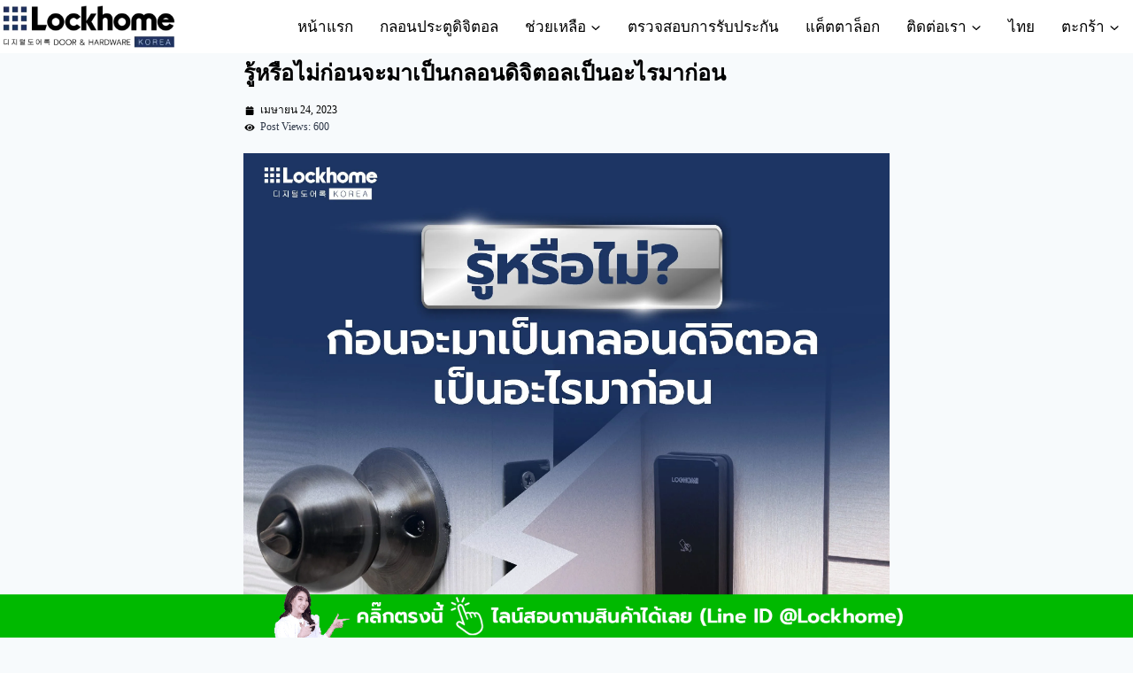

--- FILE ---
content_type: text/html; charset=UTF-8
request_url: https://lockhome.co.th/doorlock-history/
body_size: 178938
content:
<!doctype html><html lang="th" class="no-js" itemtype="https://schema.org/Blog" itemscope><head><script data-no-optimize="1">var litespeed_docref=sessionStorage.getItem("litespeed_docref");litespeed_docref&&(Object.defineProperty(document,"referrer",{get:function(){return litespeed_docref}}),sessionStorage.removeItem("litespeed_docref"));</script>  <script type="litespeed/javascript">(function(w,d,s,l,i){w[l]=w[l]||[];w[l].push({'gtm.start':new Date().getTime(),event:'gtm.js'});var f=d.getElementsByTagName(s)[0],j=d.createElement(s),dl=l!='dataLayer'?'&l='+l:'';j.async=!0;j.src='https://www.googletagmanager.com/gtm.js?id='+i+dl;f.parentNode.insertBefore(j,f)})(window,document,'script','dataLayer','GTM-ND6V5S38')</script> <meta charset="UTF-8"><meta name="viewport" content="width=device-width, initial-scale=1, minimum-scale=1"> <script type="litespeed/javascript" data-src="https://analytics.ahrefs.com/analytics.js" data-key="6Oy4E8qVN7Nwzr+/leAQQw"></script> <title>รู้หรือไม่ก่อนจะมาเป็น กลอนประตูดิจิตอล เป็นอะไรมาก่อน</title><style>img:is([sizes="auto" i], [sizes^="auto," i]) { contain-intrinsic-size: 3000px 1500px }</style> <script data-cfasync="false" data-pagespeed-no-defer>window.dataLayerPYS = window.dataLayerPYS || [];</script> 
 <script data-cfasync="false" data-pagespeed-no-defer>var pys_datalayer_name = "dataLayer";
	window.dataLayerPYS = window.dataLayerPYS || [];</script> <script type='application/javascript'  id='pys-version-script'>console.log('PixelYourSite Free version 11.1.5.1');</script> <meta name="description" content="จุดเริ่มต้นของ กลอนประตูดิจิตอล เริ่มต้นมาจากลูกบิดประตู (doorknob) โดย ออสบอร์น ดอร์ซีย์ (Osbourn Dorsey) "><meta name="robots" content="index, follow, max-snippet:-1, max-image-preview:large, max-video-preview:-1"><link rel="canonical" href="https://lockhome.co.th/doorlock-history/"><meta property="og:url" content="https://lockhome.co.th/doorlock-history/"><meta property="og:site_name" content="Lockhome Door&amp;Hardware"><meta property="og:locale" content="th"><meta property="og:type" content="article"><meta property="article:author" content=""><meta property="article:publisher" content=""><meta property="article:section" content="Blogs"><meta property="article:tag" content="Digital Door Lock บานเลื่อน"><meta property="article:tag" content="Digital Door Lock ประตูกระจก"><meta property="article:tag" content="Digital Door Lock พร้อมติดตั้ง"><meta property="article:tag" content="Digital Door Lock ยี่ห้อไหนดี"><meta property="article:tag" content="Digital Door Lock ราคา"><meta property="article:tag" content="Digital Door Lock สแกนนิ้ว"><meta property="article:tag" content="กลอนประตูดิจิตอล"><meta property="article:tag" content="กลอนประตูดิจิตอล บานผลัก"><meta property="article:tag" content="กลอนประตูดิจิตอล มือจับ"><meta property="og:title" content="รู้หรือไม่ก่อนจะมาเป็น กลอนประตูดิจิตอล เป็นอะไรมาก่อน"><meta property="og:description" content="จุดเริ่มต้นของ กลอนประตูดิจิตอล เริ่มต้นมาจากลูกบิดประตู (doorknob) โดย ออสบอร์น ดอร์ซีย์ (Osbourn Dorsey) "><meta property="og:image" content="https://lockhome.co.th/wp-content/uploads/2023/04/20230424-152228.jpg"><meta property="og:image:secure_url" content="https://lockhome.co.th/wp-content/uploads/2023/04/20230424-152228.jpg"><meta property="og:image:width" content="2501"><meta property="og:image:height" content="2501"><meta property="og:image:alt" content="กลอนประตูดิจิตอล digital door lock กลอนประตู lockhome"><meta property="fb:pages" content=""><meta property="fb:admins" content=""><meta property="fb:app_id" content=""><meta name="twitter:card" content="summary"><meta name="twitter:site" content=""><meta name="twitter:creator" content=""><meta name="twitter:title" content="รู้หรือไม่ก่อนจะมาเป็น กลอนประตูดิจิตอล เป็นอะไรมาก่อน"><meta name="twitter:description" content="จุดเริ่มต้นของ กลอนประตูดิจิตอล เริ่มต้นมาจากลูกบิดประตู (doorknob) โดย ออสบอร์น ดอร์ซีย์ (Osbourn Dorsey) "><meta name="twitter:image" content="https://lockhome.co.th/wp-content/uploads/2023/04/20230424-152228.jpg"><link rel="alternate" type="application/rss+xml" title="Lockhome Door&amp;Hardware &raquo; ฟีด" href="https://lockhome.co.th/feed/" /><link rel="alternate" type="application/rss+xml" title="Lockhome Door&amp;Hardware &raquo; ฟีดความเห็น" href="https://lockhome.co.th/comments/feed/" /> <script type="litespeed/javascript">document.documentElement.classList.remove('no-js')</script> <link rel="alternate" type="application/rss+xml" title="Lockhome Door&amp;Hardware &raquo; รู้หรือไม่ก่อนจะมาเป็นกลอนดิจิตอลเป็นอะไรมาก่อน ฟีดความเห็น" href="https://lockhome.co.th/doorlock-history/feed/" /><style type="text/css">.brave_popup{display:none}</style><script data-no-optimize="1">var brave_popup_data = {}; var bravepop_emailValidation=false; var brave_popup_videos = {};  var brave_popup_formData = {};var brave_popup_adminUser = false; var brave_popup_pageInfo = {"type":"single","pageID":7404,"singleType":"post"};  var bravepop_emailSuggestions={};</script><style>attachment-medium_large,wp-image-2323{content-visibility:auto;contain-intrinsic-size:1px 1000px;}</style><link data-optimized="2" rel="stylesheet" href="https://lockhome.co.th/wp-content/litespeed/css/eaabf002f1376f89bb93c7a8a83439bb.css?ver=8081b" /><link rel="preload" as="image" href="https://lockhome.co.th/wp-content/uploads/2023/11/cropped-cropped-cropped-20231113-101516-300x77-1.webp"><link rel="preload" as="image" href="https://lockhome.co.th/wp-content/uploads/2023/11/cropped-cropped-cropped-20231113-101516-300x77-1.webp"><link rel="preload" as="image" href="https://lockhome.co.th/wp-content/uploads/2023/04/20230424-152228.jpg.webp"><style id='classic-theme-styles-inline-css'>/*! This file is auto-generated */
.wp-block-button__link{color:#fff;background-color:#32373c;border-radius:9999px;box-shadow:none;text-decoration:none;padding:calc(.667em + 2px) calc(1.333em + 2px);font-size:1.125em}.wp-block-file__button{background:#32373c;color:#fff;text-decoration:none}</style><style id='global-styles-inline-css'>:root{--wp--preset--aspect-ratio--square: 1;--wp--preset--aspect-ratio--4-3: 4/3;--wp--preset--aspect-ratio--3-4: 3/4;--wp--preset--aspect-ratio--3-2: 3/2;--wp--preset--aspect-ratio--2-3: 2/3;--wp--preset--aspect-ratio--16-9: 16/9;--wp--preset--aspect-ratio--9-16: 9/16;--wp--preset--color--black: #000000;--wp--preset--color--cyan-bluish-gray: #abb8c3;--wp--preset--color--white: #ffffff;--wp--preset--color--pale-pink: #f78da7;--wp--preset--color--vivid-red: #cf2e2e;--wp--preset--color--luminous-vivid-orange: #ff6900;--wp--preset--color--luminous-vivid-amber: #fcb900;--wp--preset--color--light-green-cyan: #7bdcb5;--wp--preset--color--vivid-green-cyan: #00d084;--wp--preset--color--pale-cyan-blue: #8ed1fc;--wp--preset--color--vivid-cyan-blue: #0693e3;--wp--preset--color--vivid-purple: #9b51e0;--wp--preset--color--theme-palette-1: var(--global-palette1);--wp--preset--color--theme-palette-2: var(--global-palette2);--wp--preset--color--theme-palette-3: var(--global-palette3);--wp--preset--color--theme-palette-4: var(--global-palette4);--wp--preset--color--theme-palette-5: var(--global-palette5);--wp--preset--color--theme-palette-6: var(--global-palette6);--wp--preset--color--theme-palette-7: var(--global-palette7);--wp--preset--color--theme-palette-8: var(--global-palette8);--wp--preset--color--theme-palette-9: var(--global-palette9);--wp--preset--gradient--vivid-cyan-blue-to-vivid-purple: linear-gradient(135deg,rgba(6,147,227,1) 0%,rgb(155,81,224) 100%);--wp--preset--gradient--light-green-cyan-to-vivid-green-cyan: linear-gradient(135deg,rgb(122,220,180) 0%,rgb(0,208,130) 100%);--wp--preset--gradient--luminous-vivid-amber-to-luminous-vivid-orange: linear-gradient(135deg,rgba(252,185,0,1) 0%,rgba(255,105,0,1) 100%);--wp--preset--gradient--luminous-vivid-orange-to-vivid-red: linear-gradient(135deg,rgba(255,105,0,1) 0%,rgb(207,46,46) 100%);--wp--preset--gradient--very-light-gray-to-cyan-bluish-gray: linear-gradient(135deg,rgb(238,238,238) 0%,rgb(169,184,195) 100%);--wp--preset--gradient--cool-to-warm-spectrum: linear-gradient(135deg,rgb(74,234,220) 0%,rgb(151,120,209) 20%,rgb(207,42,186) 40%,rgb(238,44,130) 60%,rgb(251,105,98) 80%,rgb(254,248,76) 100%);--wp--preset--gradient--blush-light-purple: linear-gradient(135deg,rgb(255,206,236) 0%,rgb(152,150,240) 100%);--wp--preset--gradient--blush-bordeaux: linear-gradient(135deg,rgb(254,205,165) 0%,rgb(254,45,45) 50%,rgb(107,0,62) 100%);--wp--preset--gradient--luminous-dusk: linear-gradient(135deg,rgb(255,203,112) 0%,rgb(199,81,192) 50%,rgb(65,88,208) 100%);--wp--preset--gradient--pale-ocean: linear-gradient(135deg,rgb(255,245,203) 0%,rgb(182,227,212) 50%,rgb(51,167,181) 100%);--wp--preset--gradient--electric-grass: linear-gradient(135deg,rgb(202,248,128) 0%,rgb(113,206,126) 100%);--wp--preset--gradient--midnight: linear-gradient(135deg,rgb(2,3,129) 0%,rgb(40,116,252) 100%);--wp--preset--font-size--small: var(--global-font-size-small);--wp--preset--font-size--medium: var(--global-font-size-medium);--wp--preset--font-size--large: var(--global-font-size-large);--wp--preset--font-size--x-large: 42px;--wp--preset--font-size--larger: var(--global-font-size-larger);--wp--preset--font-size--xxlarge: var(--global-font-size-xxlarge);--wp--preset--spacing--20: 0.44rem;--wp--preset--spacing--30: 0.67rem;--wp--preset--spacing--40: 1rem;--wp--preset--spacing--50: 1.5rem;--wp--preset--spacing--60: 2.25rem;--wp--preset--spacing--70: 3.38rem;--wp--preset--spacing--80: 5.06rem;--wp--preset--shadow--natural: 6px 6px 9px rgba(0, 0, 0, 0.2);--wp--preset--shadow--deep: 12px 12px 50px rgba(0, 0, 0, 0.4);--wp--preset--shadow--sharp: 6px 6px 0px rgba(0, 0, 0, 0.2);--wp--preset--shadow--outlined: 6px 6px 0px -3px rgba(255, 255, 255, 1), 6px 6px rgba(0, 0, 0, 1);--wp--preset--shadow--crisp: 6px 6px 0px rgba(0, 0, 0, 1);}:where(.is-layout-flex){gap: 0.5em;}:where(.is-layout-grid){gap: 0.5em;}body .is-layout-flex{display: flex;}.is-layout-flex{flex-wrap: wrap;align-items: center;}.is-layout-flex > :is(*, div){margin: 0;}body .is-layout-grid{display: grid;}.is-layout-grid > :is(*, div){margin: 0;}:where(.wp-block-columns.is-layout-flex){gap: 2em;}:where(.wp-block-columns.is-layout-grid){gap: 2em;}:where(.wp-block-post-template.is-layout-flex){gap: 1.25em;}:where(.wp-block-post-template.is-layout-grid){gap: 1.25em;}.has-black-color{color: var(--wp--preset--color--black) !important;}.has-cyan-bluish-gray-color{color: var(--wp--preset--color--cyan-bluish-gray) !important;}.has-white-color{color: var(--wp--preset--color--white) !important;}.has-pale-pink-color{color: var(--wp--preset--color--pale-pink) !important;}.has-vivid-red-color{color: var(--wp--preset--color--vivid-red) !important;}.has-luminous-vivid-orange-color{color: var(--wp--preset--color--luminous-vivid-orange) !important;}.has-luminous-vivid-amber-color{color: var(--wp--preset--color--luminous-vivid-amber) !important;}.has-light-green-cyan-color{color: var(--wp--preset--color--light-green-cyan) !important;}.has-vivid-green-cyan-color{color: var(--wp--preset--color--vivid-green-cyan) !important;}.has-pale-cyan-blue-color{color: var(--wp--preset--color--pale-cyan-blue) !important;}.has-vivid-cyan-blue-color{color: var(--wp--preset--color--vivid-cyan-blue) !important;}.has-vivid-purple-color{color: var(--wp--preset--color--vivid-purple) !important;}.has-black-background-color{background-color: var(--wp--preset--color--black) !important;}.has-cyan-bluish-gray-background-color{background-color: var(--wp--preset--color--cyan-bluish-gray) !important;}.has-white-background-color{background-color: var(--wp--preset--color--white) !important;}.has-pale-pink-background-color{background-color: var(--wp--preset--color--pale-pink) !important;}.has-vivid-red-background-color{background-color: var(--wp--preset--color--vivid-red) !important;}.has-luminous-vivid-orange-background-color{background-color: var(--wp--preset--color--luminous-vivid-orange) !important;}.has-luminous-vivid-amber-background-color{background-color: var(--wp--preset--color--luminous-vivid-amber) !important;}.has-light-green-cyan-background-color{background-color: var(--wp--preset--color--light-green-cyan) !important;}.has-vivid-green-cyan-background-color{background-color: var(--wp--preset--color--vivid-green-cyan) !important;}.has-pale-cyan-blue-background-color{background-color: var(--wp--preset--color--pale-cyan-blue) !important;}.has-vivid-cyan-blue-background-color{background-color: var(--wp--preset--color--vivid-cyan-blue) !important;}.has-vivid-purple-background-color{background-color: var(--wp--preset--color--vivid-purple) !important;}.has-black-border-color{border-color: var(--wp--preset--color--black) !important;}.has-cyan-bluish-gray-border-color{border-color: var(--wp--preset--color--cyan-bluish-gray) !important;}.has-white-border-color{border-color: var(--wp--preset--color--white) !important;}.has-pale-pink-border-color{border-color: var(--wp--preset--color--pale-pink) !important;}.has-vivid-red-border-color{border-color: var(--wp--preset--color--vivid-red) !important;}.has-luminous-vivid-orange-border-color{border-color: var(--wp--preset--color--luminous-vivid-orange) !important;}.has-luminous-vivid-amber-border-color{border-color: var(--wp--preset--color--luminous-vivid-amber) !important;}.has-light-green-cyan-border-color{border-color: var(--wp--preset--color--light-green-cyan) !important;}.has-vivid-green-cyan-border-color{border-color: var(--wp--preset--color--vivid-green-cyan) !important;}.has-pale-cyan-blue-border-color{border-color: var(--wp--preset--color--pale-cyan-blue) !important;}.has-vivid-cyan-blue-border-color{border-color: var(--wp--preset--color--vivid-cyan-blue) !important;}.has-vivid-purple-border-color{border-color: var(--wp--preset--color--vivid-purple) !important;}.has-vivid-cyan-blue-to-vivid-purple-gradient-background{background: var(--wp--preset--gradient--vivid-cyan-blue-to-vivid-purple) !important;}.has-light-green-cyan-to-vivid-green-cyan-gradient-background{background: var(--wp--preset--gradient--light-green-cyan-to-vivid-green-cyan) !important;}.has-luminous-vivid-amber-to-luminous-vivid-orange-gradient-background{background: var(--wp--preset--gradient--luminous-vivid-amber-to-luminous-vivid-orange) !important;}.has-luminous-vivid-orange-to-vivid-red-gradient-background{background: var(--wp--preset--gradient--luminous-vivid-orange-to-vivid-red) !important;}.has-very-light-gray-to-cyan-bluish-gray-gradient-background{background: var(--wp--preset--gradient--very-light-gray-to-cyan-bluish-gray) !important;}.has-cool-to-warm-spectrum-gradient-background{background: var(--wp--preset--gradient--cool-to-warm-spectrum) !important;}.has-blush-light-purple-gradient-background{background: var(--wp--preset--gradient--blush-light-purple) !important;}.has-blush-bordeaux-gradient-background{background: var(--wp--preset--gradient--blush-bordeaux) !important;}.has-luminous-dusk-gradient-background{background: var(--wp--preset--gradient--luminous-dusk) !important;}.has-pale-ocean-gradient-background{background: var(--wp--preset--gradient--pale-ocean) !important;}.has-electric-grass-gradient-background{background: var(--wp--preset--gradient--electric-grass) !important;}.has-midnight-gradient-background{background: var(--wp--preset--gradient--midnight) !important;}.has-small-font-size{font-size: var(--wp--preset--font-size--small) !important;}.has-medium-font-size{font-size: var(--wp--preset--font-size--medium) !important;}.has-large-font-size{font-size: var(--wp--preset--font-size--large) !important;}.has-x-large-font-size{font-size: var(--wp--preset--font-size--x-large) !important;}
:where(.wp-block-post-template.is-layout-flex){gap: 1.25em;}:where(.wp-block-post-template.is-layout-grid){gap: 1.25em;}
:where(.wp-block-columns.is-layout-flex){gap: 2em;}:where(.wp-block-columns.is-layout-grid){gap: 2em;}
:root :where(.wp-block-pullquote){font-size: 1.5em;line-height: 1.6;}</style><style>/*! This file is auto-generated */
@font-face{font-family:dashicons;src:url("/wp-includes/fonts/dashicons.eot?99ac726223c749443b642ce33df8b800");src:url("/wp-includes/fonts/dashicons.eot?99ac726223c749443b642ce33df8b800#iefix") format("embedded-opentype"),url("[data-uri]") format("woff"),url("/wp-includes/fonts/dashicons.ttf?99ac726223c749443b642ce33df8b800") format("truetype");font-weight:400;font-style:normal}.dashicons,.dashicons-before:before{font-family:dashicons;display:inline-block;line-height:1;font-weight:400;font-style:normal;speak:never;text-decoration:inherit;text-transform:none;text-rendering:auto;-webkit-font-smoothing:antialiased;-moz-osx-font-smoothing:grayscale;width:20px;height:20px;font-size:20px;vertical-align:top;text-align:center;transition:color .1s ease-in}.dashicons-admin-appearance:before{content:"\f100"}.dashicons-admin-collapse:before{content:"\f148"}.dashicons-admin-comments:before{content:"\f101"}.dashicons-admin-customizer:before{content:"\f540"}.dashicons-admin-generic:before{content:"\f111"}.dashicons-admin-home:before{content:"\f102"}.dashicons-admin-links:before{content:"\f103"}.dashicons-admin-media:before{content:"\f104"}.dashicons-admin-multisite:before{content:"\f541"}.dashicons-admin-network:before{content:"\f112"}.dashicons-admin-page:before{content:"\f105"}.dashicons-admin-plugins:before{content:"\f106"}.dashicons-admin-post:before{content:"\f109"}.dashicons-admin-settings:before{content:"\f108"}.dashicons-admin-site-alt:before{content:"\f11d"}.dashicons-admin-site-alt2:before{content:"\f11e"}.dashicons-admin-site-alt3:before{content:"\f11f"}.dashicons-admin-site:before{content:"\f319"}.dashicons-admin-tools:before{content:"\f107"}.dashicons-admin-users:before{content:"\f110"}.dashicons-airplane:before{content:"\f15f"}.dashicons-album:before{content:"\f514"}.dashicons-align-center:before{content:"\f134"}.dashicons-align-full-width:before{content:"\f114"}.dashicons-align-left:before{content:"\f135"}.dashicons-align-none:before{content:"\f138"}.dashicons-align-pull-left:before{content:"\f10a"}.dashicons-align-pull-right:before{content:"\f10b"}.dashicons-align-right:before{content:"\f136"}.dashicons-align-wide:before{content:"\f11b"}.dashicons-amazon:before{content:"\f162"}.dashicons-analytics:before{content:"\f183"}.dashicons-archive:before{content:"\f480"}.dashicons-arrow-down-alt:before{content:"\f346"}.dashicons-arrow-down-alt2:before{content:"\f347"}.dashicons-arrow-down:before{content:"\f140"}.dashicons-arrow-left-alt:before{content:"\f340"}.dashicons-arrow-left-alt2:before{content:"\f341"}.dashicons-arrow-left:before{content:"\f141"}.dashicons-arrow-right-alt:before{content:"\f344"}.dashicons-arrow-right-alt2:before{content:"\f345"}.dashicons-arrow-right:before{content:"\f139"}.dashicons-arrow-up-alt:before{content:"\f342"}.dashicons-arrow-up-alt2:before{content:"\f343"}.dashicons-arrow-up-duplicate:before{content:"\f143"}.dashicons-arrow-up:before{content:"\f142"}.dashicons-art:before{content:"\f309"}.dashicons-awards:before{content:"\f313"}.dashicons-backup:before{content:"\f321"}.dashicons-bank:before{content:"\f16a"}.dashicons-beer:before{content:"\f16c"}.dashicons-bell:before{content:"\f16d"}.dashicons-block-default:before{content:"\f12b"}.dashicons-book-alt:before{content:"\f331"}.dashicons-book:before{content:"\f330"}.dashicons-buddicons-activity:before{content:"\f452"}.dashicons-buddicons-bbpress-logo:before{content:"\f477"}.dashicons-buddicons-buddypress-logo:before{content:"\f448"}.dashicons-buddicons-community:before{content:"\f453"}.dashicons-buddicons-forums:before{content:"\f449"}.dashicons-buddicons-friends:before{content:"\f454"}.dashicons-buddicons-groups:before{content:"\f456"}.dashicons-buddicons-pm:before{content:"\f457"}.dashicons-buddicons-replies:before{content:"\f451"}.dashicons-buddicons-topics:before{content:"\f450"}.dashicons-buddicons-tracking:before{content:"\f455"}.dashicons-building:before{content:"\f512"}.dashicons-businessman:before{content:"\f338"}.dashicons-businessperson:before{content:"\f12e"}.dashicons-businesswoman:before{content:"\f12f"}.dashicons-button:before{content:"\f11a"}.dashicons-calculator:before{content:"\f16e"}.dashicons-calendar-alt:before{content:"\f508"}.dashicons-calendar:before{content:"\f145"}.dashicons-camera-alt:before{content:"\f129"}.dashicons-camera:before{content:"\f306"}.dashicons-car:before{content:"\f16b"}.dashicons-carrot:before{content:"\f511"}.dashicons-cart:before{content:"\f174"}.dashicons-category:before{content:"\f318"}.dashicons-chart-area:before{content:"\f239"}.dashicons-chart-bar:before{content:"\f185"}.dashicons-chart-line:before{content:"\f238"}.dashicons-chart-pie:before{content:"\f184"}.dashicons-clipboard:before{content:"\f481"}.dashicons-clock:before{content:"\f469"}.dashicons-cloud-saved:before{content:"\f137"}.dashicons-cloud-upload:before{content:"\f13b"}.dashicons-cloud:before{content:"\f176"}.dashicons-code-standards:before{content:"\f13a"}.dashicons-coffee:before{content:"\f16f"}.dashicons-color-picker:before{content:"\f131"}.dashicons-columns:before{content:"\f13c"}.dashicons-controls-back:before{content:"\f518"}.dashicons-controls-forward:before{content:"\f519"}.dashicons-controls-pause:before{content:"\f523"}.dashicons-controls-play:before{content:"\f522"}.dashicons-controls-repeat:before{content:"\f515"}.dashicons-controls-skipback:before{content:"\f516"}.dashicons-controls-skipforward:before{content:"\f517"}.dashicons-controls-volumeoff:before{content:"\f520"}.dashicons-controls-volumeon:before{content:"\f521"}.dashicons-cover-image:before{content:"\f13d"}.dashicons-dashboard:before{content:"\f226"}.dashicons-database-add:before{content:"\f170"}.dashicons-database-export:before{content:"\f17a"}.dashicons-database-import:before{content:"\f17b"}.dashicons-database-remove:before{content:"\f17c"}.dashicons-database-view:before{content:"\f17d"}.dashicons-database:before{content:"\f17e"}.dashicons-desktop:before{content:"\f472"}.dashicons-dismiss:before{content:"\f153"}.dashicons-download:before{content:"\f316"}.dashicons-drumstick:before{content:"\f17f"}.dashicons-edit-large:before{content:"\f327"}.dashicons-edit-page:before{content:"\f186"}.dashicons-edit:before{content:"\f464"}.dashicons-editor-aligncenter:before{content:"\f207"}.dashicons-editor-alignleft:before{content:"\f206"}.dashicons-editor-alignright:before{content:"\f208"}.dashicons-editor-bold:before{content:"\f200"}.dashicons-editor-break:before{content:"\f474"}.dashicons-editor-code-duplicate:before{content:"\f494"}.dashicons-editor-code:before{content:"\f475"}.dashicons-editor-contract:before{content:"\f506"}.dashicons-editor-customchar:before{content:"\f220"}.dashicons-editor-expand:before{content:"\f211"}.dashicons-editor-help:before{content:"\f223"}.dashicons-editor-indent:before{content:"\f222"}.dashicons-editor-insertmore:before{content:"\f209"}.dashicons-editor-italic:before{content:"\f201"}.dashicons-editor-justify:before{content:"\f214"}.dashicons-editor-kitchensink:before{content:"\f212"}.dashicons-editor-ltr:before{content:"\f10c"}.dashicons-editor-ol-rtl:before{content:"\f12c"}.dashicons-editor-ol:before{content:"\f204"}.dashicons-editor-outdent:before{content:"\f221"}.dashicons-editor-paragraph:before{content:"\f476"}.dashicons-editor-paste-text:before{content:"\f217"}.dashicons-editor-paste-word:before{content:"\f216"}.dashicons-editor-quote:before{content:"\f205"}.dashicons-editor-removeformatting:before{content:"\f218"}.dashicons-editor-rtl:before{content:"\f320"}.dashicons-editor-spellcheck:before{content:"\f210"}.dashicons-editor-strikethrough:before{content:"\f224"}.dashicons-editor-table:before{content:"\f535"}.dashicons-editor-textcolor:before{content:"\f215"}.dashicons-editor-ul:before{content:"\f203"}.dashicons-editor-underline:before{content:"\f213"}.dashicons-editor-unlink:before{content:"\f225"}.dashicons-editor-video:before{content:"\f219"}.dashicons-ellipsis:before{content:"\f11c"}.dashicons-email-alt:before{content:"\f466"}.dashicons-email-alt2:before{content:"\f467"}.dashicons-email:before{content:"\f465"}.dashicons-embed-audio:before{content:"\f13e"}.dashicons-embed-generic:before{content:"\f13f"}.dashicons-embed-photo:before{content:"\f144"}.dashicons-embed-post:before{content:"\f146"}.dashicons-embed-video:before{content:"\f149"}.dashicons-excerpt-view:before{content:"\f164"}.dashicons-exit:before{content:"\f14a"}.dashicons-external:before{content:"\f504"}.dashicons-facebook-alt:before{content:"\f305"}.dashicons-facebook:before{content:"\f304"}.dashicons-feedback:before{content:"\f175"}.dashicons-filter:before{content:"\f536"}.dashicons-flag:before{content:"\f227"}.dashicons-food:before{content:"\f187"}.dashicons-format-aside:before{content:"\f123"}.dashicons-format-audio:before{content:"\f127"}.dashicons-format-chat:before{content:"\f125"}.dashicons-format-gallery:before{content:"\f161"}.dashicons-format-image:before{content:"\f128"}.dashicons-format-quote:before{content:"\f122"}.dashicons-format-status:before{content:"\f130"}.dashicons-format-video:before{content:"\f126"}.dashicons-forms:before{content:"\f314"}.dashicons-fullscreen-alt:before{content:"\f188"}.dashicons-fullscreen-exit-alt:before{content:"\f189"}.dashicons-games:before{content:"\f18a"}.dashicons-google:before{content:"\f18b"}.dashicons-googleplus:before{content:"\f462"}.dashicons-grid-view:before{content:"\f509"}.dashicons-groups:before{content:"\f307"}.dashicons-hammer:before{content:"\f308"}.dashicons-heading:before{content:"\f10e"}.dashicons-heart:before{content:"\f487"}.dashicons-hidden:before{content:"\f530"}.dashicons-hourglass:before{content:"\f18c"}.dashicons-html:before{content:"\f14b"}.dashicons-id-alt:before{content:"\f337"}.dashicons-id:before{content:"\f336"}.dashicons-image-crop:before{content:"\f165"}.dashicons-image-filter:before{content:"\f533"}.dashicons-image-flip-horizontal:before{content:"\f169"}.dashicons-image-flip-vertical:before{content:"\f168"}.dashicons-image-rotate-left:before{content:"\f166"}.dashicons-image-rotate-right:before{content:"\f167"}.dashicons-image-rotate:before{content:"\f531"}.dashicons-images-alt:before{content:"\f232"}.dashicons-images-alt2:before{content:"\f233"}.dashicons-index-card:before{content:"\f510"}.dashicons-info-outline:before{content:"\f14c"}.dashicons-info:before{content:"\f348"}.dashicons-insert-after:before{content:"\f14d"}.dashicons-insert-before:before{content:"\f14e"}.dashicons-insert:before{content:"\f10f"}.dashicons-instagram:before{content:"\f12d"}.dashicons-laptop:before{content:"\f547"}.dashicons-layout:before{content:"\f538"}.dashicons-leftright:before{content:"\f229"}.dashicons-lightbulb:before{content:"\f339"}.dashicons-linkedin:before{content:"\f18d"}.dashicons-list-view:before{content:"\f163"}.dashicons-location-alt:before{content:"\f231"}.dashicons-location:before{content:"\f230"}.dashicons-lock-duplicate:before{content:"\f315"}.dashicons-lock:before{content:"\f160"}.dashicons-marker:before{content:"\f159"}.dashicons-media-archive:before{content:"\f501"}.dashicons-media-audio:before{content:"\f500"}.dashicons-media-code:before{content:"\f499"}.dashicons-media-default:before{content:"\f498"}.dashicons-media-document:before{content:"\f497"}.dashicons-media-interactive:before{content:"\f496"}.dashicons-media-spreadsheet:before{content:"\f495"}.dashicons-media-text:before{content:"\f491"}.dashicons-media-video:before{content:"\f490"}.dashicons-megaphone:before{content:"\f488"}.dashicons-menu-alt:before{content:"\f228"}.dashicons-menu-alt2:before{content:"\f329"}.dashicons-menu-alt3:before{content:"\f349"}.dashicons-menu:before{content:"\f333"}.dashicons-microphone:before{content:"\f482"}.dashicons-migrate:before{content:"\f310"}.dashicons-minus:before{content:"\f460"}.dashicons-money-alt:before{content:"\f18e"}.dashicons-money:before{content:"\f526"}.dashicons-move:before{content:"\f545"}.dashicons-nametag:before{content:"\f484"}.dashicons-networking:before{content:"\f325"}.dashicons-no-alt:before{content:"\f335"}.dashicons-no:before{content:"\f158"}.dashicons-open-folder:before{content:"\f18f"}.dashicons-palmtree:before{content:"\f527"}.dashicons-paperclip:before{content:"\f546"}.dashicons-pdf:before{content:"\f190"}.dashicons-performance:before{content:"\f311"}.dashicons-pets:before{content:"\f191"}.dashicons-phone:before{content:"\f525"}.dashicons-pinterest:before{content:"\f192"}.dashicons-playlist-audio:before{content:"\f492"}.dashicons-playlist-video:before{content:"\f493"}.dashicons-plugins-checked:before{content:"\f485"}.dashicons-plus-alt:before{content:"\f502"}.dashicons-plus-alt2:before{content:"\f543"}.dashicons-plus:before{content:"\f132"}.dashicons-podio:before{content:"\f19c"}.dashicons-portfolio:before{content:"\f322"}.dashicons-post-status:before{content:"\f173"}.dashicons-pressthis:before{content:"\f157"}.dashicons-printer:before{content:"\f193"}.dashicons-privacy:before{content:"\f194"}.dashicons-products:before{content:"\f312"}.dashicons-randomize:before{content:"\f503"}.dashicons-reddit:before{content:"\f195"}.dashicons-redo:before{content:"\f172"}.dashicons-remove:before{content:"\f14f"}.dashicons-rest-api:before{content:"\f124"}.dashicons-rss:before{content:"\f303"}.dashicons-saved:before{content:"\f15e"}.dashicons-schedule:before{content:"\f489"}.dashicons-screenoptions:before{content:"\f180"}.dashicons-search:before{content:"\f179"}.dashicons-share-alt:before{content:"\f240"}.dashicons-share-alt2:before{content:"\f242"}.dashicons-share:before{content:"\f237"}.dashicons-shield-alt:before{content:"\f334"}.dashicons-shield:before{content:"\f332"}.dashicons-shortcode:before{content:"\f150"}.dashicons-slides:before{content:"\f181"}.dashicons-smartphone:before{content:"\f470"}.dashicons-smiley:before{content:"\f328"}.dashicons-sort:before{content:"\f156"}.dashicons-sos:before{content:"\f468"}.dashicons-spotify:before{content:"\f196"}.dashicons-star-empty:before{content:"\f154"}.dashicons-star-filled:before{content:"\f155"}.dashicons-star-half:before{content:"\f459"}.dashicons-sticky:before{content:"\f537"}.dashicons-store:before{content:"\f513"}.dashicons-superhero-alt:before{content:"\f197"}.dashicons-superhero:before{content:"\f198"}.dashicons-table-col-after:before{content:"\f151"}.dashicons-table-col-before:before{content:"\f152"}.dashicons-table-col-delete:before{content:"\f15a"}.dashicons-table-row-after:before{content:"\f15b"}.dashicons-table-row-before:before{content:"\f15c"}.dashicons-table-row-delete:before{content:"\f15d"}.dashicons-tablet:before{content:"\f471"}.dashicons-tag:before{content:"\f323"}.dashicons-tagcloud:before{content:"\f479"}.dashicons-testimonial:before{content:"\f473"}.dashicons-text-page:before{content:"\f121"}.dashicons-text:before{content:"\f478"}.dashicons-thumbs-down:before{content:"\f542"}.dashicons-thumbs-up:before{content:"\f529"}.dashicons-tickets-alt:before{content:"\f524"}.dashicons-tickets:before{content:"\f486"}.dashicons-tide:before{content:"\f10d"}.dashicons-translation:before{content:"\f326"}.dashicons-trash:before{content:"\f182"}.dashicons-twitch:before{content:"\f199"}.dashicons-twitter-alt:before{content:"\f302"}.dashicons-twitter:before{content:"\f301"}.dashicons-undo:before{content:"\f171"}.dashicons-universal-access-alt:before{content:"\f507"}.dashicons-universal-access:before{content:"\f483"}.dashicons-unlock:before{content:"\f528"}.dashicons-update-alt:before{content:"\f113"}.dashicons-update:before{content:"\f463"}.dashicons-upload:before{content:"\f317"}.dashicons-vault:before{content:"\f178"}.dashicons-video-alt:before{content:"\f234"}.dashicons-video-alt2:before{content:"\f235"}.dashicons-video-alt3:before{content:"\f236"}.dashicons-visibility:before{content:"\f177"}.dashicons-warning:before{content:"\f534"}.dashicons-welcome-add-page:before{content:"\f133"}.dashicons-welcome-comments:before{content:"\f117"}.dashicons-welcome-learn-more:before{content:"\f118"}.dashicons-welcome-view-site:before{content:"\f115"}.dashicons-welcome-widgets-menus:before{content:"\f116"}.dashicons-welcome-write-blog:before{content:"\f119"}.dashicons-whatsapp:before{content:"\f19a"}.dashicons-wordpress-alt:before{content:"\f324"}.dashicons-wordpress:before{content:"\f120"}.dashicons-xing:before{content:"\f19d"}.dashicons-yes-alt:before{content:"\f12a"}.dashicons-yes:before{content:"\f147"}.dashicons-youtube:before{content:"\f19b"}.dashicons-editor-distractionfree:before{content:"\f211"}.dashicons-exerpt-view:before{content:"\f164"}.dashicons-format-links:before{content:"\f103"}.dashicons-format-standard:before{content:"\f109"}.dashicons-post-trash:before{content:"\f182"}.dashicons-share1:before{content:"\f237"}.dashicons-welcome-edit-page:before{content:"\f119"}</style><style id='woocommerce-inline-inline-css'>.woocommerce form .form-row .required { visibility: visible; }</style><style id='kadence-global-inline-css'>/* Kadence Base CSS */
:root{--global-palette1:#2B6CB0;--global-palette2:#215387;--global-palette3:#1A202C;--global-palette4:#2D3748;--global-palette5:#4A5568;--global-palette6:#718096;--global-palette7:#EDF2F7;--global-palette8:#F7FAFC;--global-palette9:#ffffff;--global-palette9rgb:255, 255, 255;--global-palette-highlight:#003264;--global-palette-highlight-alt:#003264;--global-palette-highlight-alt2:var(--global-palette9);--global-palette-btn-bg:var(--global-palette1);--global-palette-btn-bg-hover:var(--global-palette2);--global-palette-btn:var(--global-palette9);--global-palette-btn-hover:var(--global-palette9);--global-body-font-family:Prompt, sans-serif;--global-heading-font-family:Prompt, sans-serif;--global-primary-nav-font-family:Prompt, sans-serif;--global-fallback-font:sans-serif;--global-display-fallback-font:sans-serif;--global-content-width:1140px;--global-content-narrow-width:850px;--global-content-edge-padding:1.5rem;--global-content-boxed-padding:2rem;--global-calc-content-width:calc(1140px - var(--global-content-edge-padding) - var(--global-content-edge-padding) );--wp--style--global--content-size:var(--global-calc-content-width);}.wp-site-blocks{--global-vw:calc( 100vw - ( 0.5 * var(--scrollbar-offset)));}:root body.kadence-elementor-colors{--e-global-color-kadence1:var(--global-palette1);--e-global-color-kadence2:var(--global-palette2);--e-global-color-kadence3:var(--global-palette3);--e-global-color-kadence4:var(--global-palette4);--e-global-color-kadence5:var(--global-palette5);--e-global-color-kadence6:var(--global-palette6);--e-global-color-kadence7:var(--global-palette7);--e-global-color-kadence8:var(--global-palette8);--e-global-color-kadence9:var(--global-palette9);}body{background:var(--global-palette8);-webkit-font-smoothing:antialiased;-moz-osx-font-smoothing:grayscale;}body, input, select, optgroup, textarea{font-style:normal;font-weight:normal;font-size:17px;line-height:1.6;font-family:var(--global-body-font-family);color:var(--global-palette4);}.content-bg, body.content-style-unboxed .site{background:var(--global-palette9);}h1,h2,h3,h4,h5,h6{font-family:var(--global-heading-font-family);}h1{font-style:normal;font-weight:700;font-size:32px;line-height:1.5;font-family:Prompt, sans-serif;color:var(--global-palette3);}h2{font-style:normal;font-weight:700;font-size:28px;line-height:1.5;font-family:Prompt, sans-serif;color:var(--global-palette3);}h3{font-style:normal;font-weight:700;font-size:24px;line-height:1.5;font-family:Prompt, sans-serif;color:var(--global-palette3);}h4{font-style:normal;font-weight:700;font-size:22px;line-height:1.5;font-family:Prompt, sans-serif;color:var(--global-palette4);}h5{font-style:normal;font-weight:700;font-size:20px;line-height:1.5;font-family:Prompt, sans-serif;color:var(--global-palette4);}h6{font-style:normal;font-weight:700;font-size:18px;line-height:1.5;font-family:Prompt, sans-serif;color:var(--global-palette5);}.entry-hero h1{font-style:normal;font-weight:normal;font-family:Prompt, sans-serif;}.entry-hero .kadence-breadcrumbs, .entry-hero .search-form{font-style:normal;font-weight:normal;font-family:Prompt, sans-serif;}.entry-hero .kadence-breadcrumbs{max-width:1140px;}.site-container, .site-header-row-layout-contained, .site-footer-row-layout-contained, .entry-hero-layout-contained, .comments-area, .alignfull > .wp-block-cover__inner-container, .alignwide > .wp-block-cover__inner-container{max-width:var(--global-content-width);}.content-width-narrow .content-container.site-container, .content-width-narrow .hero-container.site-container{max-width:var(--global-content-narrow-width);}@media all and (min-width: 1370px){.wp-site-blocks .content-container  .alignwide{margin-left:-115px;margin-right:-115px;width:unset;max-width:unset;}}@media all and (min-width: 1110px){.content-width-narrow .wp-site-blocks .content-container .alignwide{margin-left:-130px;margin-right:-130px;width:unset;max-width:unset;}}.content-style-boxed .wp-site-blocks .entry-content .alignwide{margin-left:calc( -1 * var( --global-content-boxed-padding ) );margin-right:calc( -1 * var( --global-content-boxed-padding ) );}.content-area{margin-top:5rem;margin-bottom:5rem;}@media all and (max-width: 1024px){.content-area{margin-top:3rem;margin-bottom:3rem;}}@media all and (max-width: 767px){.content-area{margin-top:5rem;margin-bottom:5rem;}}@media all and (max-width: 1024px){:root{--global-content-boxed-padding:2rem;}}@media all and (max-width: 767px){:root{--global-content-edge-padding:1.5rem;--global-content-boxed-padding:2rem;}}.entry-content-wrap{padding:2rem;}@media all and (max-width: 1024px){.entry-content-wrap{padding:2rem;}}@media all and (max-width: 767px){.entry-content-wrap{padding:2rem;}}.entry.single-entry{box-shadow:0px 15px 15px -10px rgba(0,0,0,0.05);}.entry.loop-entry{border-radius:0px 0px 0px 0px;box-shadow:0px 15px 15px -10px rgba(0,0,0,0.05);}.loop-entry .entry-content-wrap{padding:2rem;}@media all and (max-width: 1024px){.loop-entry .entry-content-wrap{padding:2rem;}}@media all and (max-width: 767px){.loop-entry .entry-content-wrap{padding:2rem;}}button, .button, .wp-block-button__link, input[type="button"], input[type="reset"], input[type="submit"], .fl-button, .elementor-button-wrapper .elementor-button{box-shadow:0px 0px 0px -7px rgba(0,0,0,0);}button:hover, button:focus, button:active, .button:hover, .button:focus, .button:active, .wp-block-button__link:hover, .wp-block-button__link:focus, .wp-block-button__link:active, input[type="button"]:hover, input[type="button"]:focus, input[type="button"]:active, input[type="reset"]:hover, input[type="reset"]:focus, input[type="reset"]:active, input[type="submit"]:hover, input[type="submit"]:focus, input[type="submit"]:active, .elementor-button-wrapper .elementor-button:hover, .elementor-button-wrapper .elementor-button:focus, .elementor-button-wrapper .elementor-button:active{box-shadow:0px 15px 25px -7px rgba(0,0,0,0.1);}.kb-button.kb-btn-global-outline.kb-btn-global-inherit{padding-top:calc(px - 2px);padding-right:calc(px - 2px);padding-bottom:calc(px - 2px);padding-left:calc(px - 2px);}@media all and (min-width: 1025px){.transparent-header .entry-hero .entry-hero-container-inner{padding-top:60px;}}@media all and (max-width: 1024px){.mobile-transparent-header .entry-hero .entry-hero-container-inner{padding-top:60px;}}@media all and (max-width: 767px){.mobile-transparent-header .entry-hero .entry-hero-container-inner{padding-top:17px;}}.entry-hero.post-hero-section .entry-header{min-height:200px;}
/* Kadence Header CSS */
@media all and (max-width: 1024px){.mobile-transparent-header #masthead{position:absolute;left:0px;right:0px;z-index:100;}.kadence-scrollbar-fixer.mobile-transparent-header #masthead{right:var(--scrollbar-offset,0);}.mobile-transparent-header #masthead, .mobile-transparent-header .site-top-header-wrap .site-header-row-container-inner, .mobile-transparent-header .site-main-header-wrap .site-header-row-container-inner, .mobile-transparent-header .site-bottom-header-wrap .site-header-row-container-inner{background:transparent;}.site-header-row-tablet-layout-fullwidth, .site-header-row-tablet-layout-standard{padding:0px;}}@media all and (min-width: 1025px){.transparent-header #masthead{position:absolute;left:0px;right:0px;z-index:100;}.transparent-header.kadence-scrollbar-fixer #masthead{right:var(--scrollbar-offset,0);}.transparent-header #masthead, .transparent-header .site-top-header-wrap .site-header-row-container-inner, .transparent-header .site-main-header-wrap .site-header-row-container-inner, .transparent-header .site-bottom-header-wrap .site-header-row-container-inner{background:transparent;}}.site-branding a.brand img{max-width:200px;}.site-branding a.brand img.svg-logo-image{width:200px;}@media all and (max-width: 1024px){.site-branding a.brand img{max-width:200px;}.site-branding a.brand img.svg-logo-image{width:200px;}}@media all and (max-width: 767px){.site-branding a.brand img{max-width:150px;}.site-branding a.brand img.svg-logo-image{width:150px;}}.site-branding{padding:0px 0px 0px 0px;}@media all and (max-width: 767px){.site-branding{padding:0px 0px 0px 0px;}}#masthead, #masthead .kadence-sticky-header.item-is-fixed:not(.item-at-start):not(.site-header-row-container):not(.site-main-header-wrap), #masthead .kadence-sticky-header.item-is-fixed:not(.item-at-start) > .site-header-row-container-inner{background:#ffffff;}@media all and (max-width: 1024px){#masthead, #masthead .kadence-sticky-header.item-is-fixed:not(.item-at-start):not(.site-header-row-container):not(.site-main-header-wrap), #masthead .kadence-sticky-header.item-is-fixed:not(.item-at-start) > .site-header-row-container-inner{background:rgba(255,255,255,0);}}@media all and (max-width: 767px){#masthead, #masthead .kadence-sticky-header.item-is-fixed:not(.item-at-start):not(.site-header-row-container):not(.site-main-header-wrap), #masthead .kadence-sticky-header.item-is-fixed:not(.item-at-start) > .site-header-row-container-inner{background:rgba(232,23,23,0);}}.site-main-header-wrap .site-header-row-container-inner{background:rgba(255,255,255,0);border-top:0px none transparent;border-bottom:0px none transparent;}.site-main-header-inner-wrap{min-height:60px;}@media all and (max-width: 767px){.site-main-header-inner-wrap{min-height:17px;}}.site-main-header-wrap .site-header-row-container-inner>.site-container{padding:1px 1px 1px 1px;}@media all and (max-width: 767px){.site-main-header-wrap .site-header-row-container-inner>.site-container{padding:5px 10px 5px 10px;}}#masthead .kadence-sticky-header.item-is-fixed:not(.item-at-start):not(.site-header-row-container):not(.item-hidden-above):not(.site-main-header-wrap), #masthead .kadence-sticky-header.item-is-fixed:not(.item-at-start):not(.item-hidden-above) > .site-header-row-container-inner{background:#ffffff;}@media all and (max-width: 1024px){#masthead .kadence-sticky-header.item-is-fixed:not(.item-at-start):not(.site-header-row-container):not(.item-hidden-above):not(.site-main-header-wrap), #masthead .kadence-sticky-header.item-is-fixed:not(.item-at-start):not(.item-hidden-above) > .site-header-row-container-inner{background:#ffffff;}}@media all and (max-width: 767px){#masthead .kadence-sticky-header.item-is-fixed:not(.item-at-start):not(.site-header-row-container):not(.item-hidden-above):not(.site-main-header-wrap), #masthead .kadence-sticky-header.item-is-fixed:not(.item-at-start):not(.item-hidden-above) > .site-header-row-container-inner{background:#ffffff;}}#masthead .kadence-sticky-header.item-is-fixed:not(.item-at-start) .site-branding .site-title, #masthead .kadence-sticky-header.item-is-fixed:not(.item-at-start) .site-branding .site-description{color:rgba(216,4,4,0);}.header-navigation[class*="header-navigation-style-underline"] .header-menu-container.primary-menu-container>ul>li>a:after{width:calc( 100% - 30px);}.main-navigation .primary-menu-container > ul > li.menu-item > a{padding-left:calc(30px / 2);padding-right:calc(30px / 2);padding-top:0.6em;padding-bottom:0.6em;color:#000000;}.main-navigation .primary-menu-container > ul > li.menu-item .dropdown-nav-special-toggle{right:calc(30px / 2);}.main-navigation .primary-menu-container > ul li.menu-item > a{font-style:normal;font-weight:normal;font-family:var(--global-primary-nav-font-family);}.main-navigation .primary-menu-container > ul > li.menu-item > a:hover{color:#000000;background:rgba(255,190,34,0);}.header-navigation[class*="header-navigation-style-underline"] .header-menu-container.primary-menu-container>ul>li.current-menu-ancestor>a:after{transform:scale(1, 1) translate(50%, 0);}.main-navigation .primary-menu-container > ul > li.menu-item.current-menu-item > a, .main-navigation .primary-menu-container > ul > li.menu-item.current-menu-ancestor > a, .main-navigation .primary-menu-container > ul > li.menu-item.current-menu-ancestor > a{color:#000000;background:rgba(255,190,34,0);}.header-navigation .header-menu-container ul ul.sub-menu, .header-navigation .header-menu-container ul ul.submenu{background:#ffffff;box-shadow:0px 2px 13px 0px rgba(0,0,0,0.1);}.header-navigation .header-menu-container ul ul li.menu-item, .header-menu-container ul.menu > li.kadence-menu-mega-enabled > ul > li.menu-item > a{border-bottom:1px solid rgba(215,215,215,0.76);}.header-navigation .header-menu-container ul ul li.menu-item > a{width:250px;padding-top:0.36em;padding-bottom:0.36em;color:var(--global-palette3);font-style:normal;font-weight:normal;font-size:15px;font-family:Prompt, sans-serif;}.header-navigation .header-menu-container ul ul li.menu-item > a:hover{color:#1c3462;background:rgba(255,255,255,0);}.header-navigation .header-menu-container ul ul li.menu-item.current-menu-item > a{color:var(--global-palette4);background:#ffffff;}.mobile-toggle-open-container .menu-toggle-open, .mobile-toggle-open-container .menu-toggle-open:focus{color:#000000;padding:0.4em 0.6em 0.4em 0.6em;font-size:14px;}.mobile-toggle-open-container .menu-toggle-open.menu-toggle-style-bordered{border:1px solid currentColor;}.mobile-toggle-open-container .menu-toggle-open .menu-toggle-icon{font-size:18px;}.mobile-toggle-open-container .menu-toggle-open:hover, .mobile-toggle-open-container .menu-toggle-open:focus-visible{color:#000000;}.mobile-navigation ul li{font-style:normal;font-weight:500;font-size:14px;}.mobile-navigation ul li a{padding-top:0.5em;padding-bottom:0.5em;}.mobile-navigation ul li > a, .mobile-navigation ul li.menu-item-has-children > .drawer-nav-drop-wrap{color:#ffffff;}.mobile-navigation ul li > a:hover, .mobile-navigation ul li.menu-item-has-children > .drawer-nav-drop-wrap:hover{color:#ffffff;}.mobile-navigation ul li.current-menu-item > a, .mobile-navigation ul li.current-menu-item.menu-item-has-children > .drawer-nav-drop-wrap{color:#000000;}.mobile-navigation ul li.menu-item-has-children .drawer-nav-drop-wrap, .mobile-navigation ul li:not(.menu-item-has-children) a{border-bottom:1px solid rgba(250,250,250,0);}.mobile-navigation:not(.drawer-navigation-parent-toggle-true) ul li.menu-item-has-children .drawer-nav-drop-wrap button{border-left:1px solid rgba(250,250,250,0);}#mobile-drawer .drawer-inner, #mobile-drawer.popup-drawer-layout-fullwidth.popup-drawer-animation-slice .pop-portion-bg, #mobile-drawer.popup-drawer-layout-fullwidth.popup-drawer-animation-slice.pop-animated.show-drawer .drawer-inner{background:#003264;}#mobile-drawer .drawer-header .drawer-toggle{padding:0.6em 0.15em 0.6em 0.15em;font-size:35px;}#mobile-drawer .drawer-header .drawer-toggle, #mobile-drawer .drawer-header .drawer-toggle:focus{color:#ffffff;}
/* Kadence Footer CSS */
.site-middle-footer-wrap .site-footer-row-container-inner{background:#003264;}.site-middle-footer-inner-wrap{min-height:0px;padding-top:0px;padding-bottom:0px;grid-column-gap:0px;grid-row-gap:0px;}.site-middle-footer-inner-wrap .widget{margin-bottom:0px;}.site-middle-footer-inner-wrap .site-footer-section:not(:last-child):after{right:calc(-0px / 2);}
/* Kadence Woo CSS */
.entry-hero.product-hero-section .entry-header{min-height:200px;}.product-title .single-category{font-weight:700;font-size:32px;line-height:1.5;color:var(--global-palette3);}.wp-site-blocks .product-hero-section .extra-title{font-weight:700;font-size:32px;line-height:1.5;}.woocommerce ul.products.woo-archive-btn-button .product-action-wrap .button:not(.kb-button), .woocommerce ul.products li.woo-archive-btn-button .button:not(.kb-button), .wc-block-grid__product.woo-archive-btn-button .product-details .wc-block-grid__product-add-to-cart .wp-block-button__link{border:2px none transparent;box-shadow:0px 0px 0px 0px rgba(0,0,0,0.0);}.woocommerce ul.products.woo-archive-btn-button .product-action-wrap .button:not(.kb-button):hover, .woocommerce ul.products li.woo-archive-btn-button .button:not(.kb-button):hover, .wc-block-grid__product.woo-archive-btn-button .product-details .wc-block-grid__product-add-to-cart .wp-block-button__link:hover{box-shadow:0px 0px 0px 0px rgba(0,0,0,0);}</style> <script id="jquery-core-js-extra" type="litespeed/javascript">var pysFacebookRest={"restApiUrl":"https:\/\/lockhome.co.th\/wp-json\/pys-facebook\/v1\/event","debug":""}</script> <script type="litespeed/javascript" data-src="https://lockhome.co.th/wp-includes/js/jquery/jquery.min.js" id="jquery-core-js"></script> <script id="3d-flip-book-client-locale-loader-js-extra" type="litespeed/javascript">var FB3D_CLIENT_LOCALE={"ajaxurl":"https:\/\/lockhome.co.th\/wp-admin\/admin-ajax.php","dictionary":{"Table of contents":"Table of contents","Close":"Close","Bookmarks":"Bookmarks","Thumbnails":"Thumbnails","Search":"Search","Share":"Share","Facebook":"Facebook","Twitter":"Twitter","Email":"Email","Play":"Play","Previous page":"Previous page","Next page":"Next page","Zoom in":"Zoom in","Zoom out":"Zoom out","Fit view":"Fit view","Auto play":"Auto play","Full screen":"Full screen","More":"More","Smart pan":"Smart pan","Single page":"Single page","Sounds":"Sounds","Stats":"Stats","Print":"Print","Download":"Download","Goto first page":"Goto first page","Goto last page":"Goto last page"},"images":"https:\/\/lockhome.co.th\/wp-content\/plugins\/interactive-3d-flipbook-powered-physics-engine\/assets\/images\/","jsData":{"urls":[],"posts":{"ids_mis":[],"ids":[]},"pages":[],"firstPages":[],"bookCtrlProps":[],"bookTemplates":[]},"key":"3d-flip-book","pdfJS":{"pdfJsLib":"https:\/\/lockhome.co.th\/wp-content\/plugins\/interactive-3d-flipbook-powered-physics-engine\/assets\/js\/pdf.min.js?ver=4.3.136","pdfJsWorker":"https:\/\/lockhome.co.th\/wp-content\/plugins\/interactive-3d-flipbook-powered-physics-engine\/assets\/js\/pdf.worker.js?ver=4.3.136","stablePdfJsLib":"https:\/\/lockhome.co.th\/wp-content\/plugins\/interactive-3d-flipbook-powered-physics-engine\/assets\/js\/stable\/pdf.min.js?ver=2.5.207","stablePdfJsWorker":"https:\/\/lockhome.co.th\/wp-content\/plugins\/interactive-3d-flipbook-powered-physics-engine\/assets\/js\/stable\/pdf.worker.js?ver=2.5.207","pdfJsCMapUrl":"https:\/\/lockhome.co.th\/wp-content\/plugins\/interactive-3d-flipbook-powered-physics-engine\/assets\/cmaps\/"},"cacheurl":"https:\/\/lockhome.co.th\/wp-content\/uploads\/3d-flip-book\/cache\/","pluginsurl":"https:\/\/lockhome.co.th\/wp-content\/plugins\/","pluginurl":"https:\/\/lockhome.co.th\/wp-content\/plugins\/interactive-3d-flipbook-powered-physics-engine\/","thumbnailSize":{"width":"150","height":"150"},"version":"1.16.17"}</script> <script id="post-views-counter-frontend-js-before" type="litespeed/javascript">var pvcArgsFrontend={"mode":"js","postID":7404,"requestURL":"https:\/\/lockhome.co.th\/wp-admin\/admin-ajax.php","nonce":"a85ef50b8c","dataStorage":"cookies","multisite":!1,"path":"\/","domain":""}</script> <script id="tt4b_ajax_script-js-extra" type="litespeed/javascript">var tt4b_script_vars={"pixel_code":"CULGPRJC77UCJ3CPLJ1G","currency":"THB","country":"TH","advanced_matching":"1"}</script> <script id="woocommerce-confirm-payment-js-extra" type="litespeed/javascript">var WCP={"ajaxurl":"https:\/\/lockhome.co.th\/wp-admin\/admin-ajax.php","check_order_nonce":"60ef4f5c83","current_date":"27-01-2026","i18n":{"maximum_upload_file":"\u0e02\u0e19\u0e32\u0e14\u0e44\u0e1f\u0e25\u0e4c\u0e2d\u0e31\u0e1e\u0e42\u0e2b\u0e25\u0e14\u0e2a\u0e39\u0e07\u0e2a\u0e38\u0e14 2 MB"}}</script> <script id="wc-add-to-cart-js-extra" type="litespeed/javascript">var wc_add_to_cart_params={"ajax_url":"\/wp-admin\/admin-ajax.php","wc_ajax_url":"\/?wc-ajax=%%endpoint%%","i18n_view_cart":"\u0e14\u0e39\u0e15\u0e30\u0e01\u0e23\u0e49\u0e32\u0e2a\u0e34\u0e19\u0e04\u0e49\u0e32","cart_url":"https:\/\/lockhome.co.th\/cart\/","is_cart":"","cart_redirect_after_add":"no"}</script> <script id="woocommerce-js-extra" type="litespeed/javascript">var woocommerce_params={"ajax_url":"\/wp-admin\/admin-ajax.php","wc_ajax_url":"\/?wc-ajax=%%endpoint%%","i18n_password_show":"Show password","i18n_password_hide":"Hide password"}</script> <script id="pys-js-extra" type="litespeed/javascript">var pysOptions={"staticEvents":{"facebook":{"init_event":[{"delay":0,"type":"static","ajaxFire":!1,"name":"PageView","pixelIds":["CULGPRJC77UCJ3CPLJ1G"],"eventID":"df2501bf-ae30-40e5-bc6e-365169a89b01","params":{"post_category":"Blogs, Our Story, \u0e1a\u0e17\u0e04\u0e27\u0e32\u0e21\u0e17\u0e31\u0e49\u0e07\u0e2b\u0e21\u0e14","page_title":"\u0e23\u0e39\u0e49\u0e2b\u0e23\u0e37\u0e2d\u0e44\u0e21\u0e48\u0e01\u0e48\u0e2d\u0e19\u0e08\u0e30\u0e21\u0e32\u0e40\u0e1b\u0e47\u0e19\u0e01\u0e25\u0e2d\u0e19\u0e14\u0e34\u0e08\u0e34\u0e15\u0e2d\u0e25\u0e40\u0e1b\u0e47\u0e19\u0e2d\u0e30\u0e44\u0e23\u0e21\u0e32\u0e01\u0e48\u0e2d\u0e19","post_type":"post","post_id":7404,"plugin":"PixelYourSite","user_role":"guest","event_url":"lockhome.co.th\/doorlock-history\/"},"e_id":"init_event","ids":[],"hasTimeWindow":!1,"timeWindow":0,"woo_order":"","edd_order":""}]}},"dynamicEvents":{"automatic_event_form":{"facebook":{"delay":0,"type":"dyn","name":"Form","pixelIds":["CULGPRJC77UCJ3CPLJ1G"],"eventID":"cc8587d7-fdef-4903-8334-923b0e84dcff","params":{"page_title":"\u0e23\u0e39\u0e49\u0e2b\u0e23\u0e37\u0e2d\u0e44\u0e21\u0e48\u0e01\u0e48\u0e2d\u0e19\u0e08\u0e30\u0e21\u0e32\u0e40\u0e1b\u0e47\u0e19\u0e01\u0e25\u0e2d\u0e19\u0e14\u0e34\u0e08\u0e34\u0e15\u0e2d\u0e25\u0e40\u0e1b\u0e47\u0e19\u0e2d\u0e30\u0e44\u0e23\u0e21\u0e32\u0e01\u0e48\u0e2d\u0e19","post_type":"post","post_id":7404,"plugin":"PixelYourSite","user_role":"guest","event_url":"lockhome.co.th\/doorlock-history\/"},"e_id":"automatic_event_form","ids":[],"hasTimeWindow":!1,"timeWindow":0,"woo_order":"","edd_order":""},"ga":{"delay":0,"type":"dyn","name":"Form","trackingIds":["G-KNSLTNM0YN"],"eventID":"cc8587d7-fdef-4903-8334-923b0e84dcff","params":{"page_title":"\u0e23\u0e39\u0e49\u0e2b\u0e23\u0e37\u0e2d\u0e44\u0e21\u0e48\u0e01\u0e48\u0e2d\u0e19\u0e08\u0e30\u0e21\u0e32\u0e40\u0e1b\u0e47\u0e19\u0e01\u0e25\u0e2d\u0e19\u0e14\u0e34\u0e08\u0e34\u0e15\u0e2d\u0e25\u0e40\u0e1b\u0e47\u0e19\u0e2d\u0e30\u0e44\u0e23\u0e21\u0e32\u0e01\u0e48\u0e2d\u0e19","post_type":"post","post_id":7404,"plugin":"PixelYourSite","user_role":"guest","event_url":"lockhome.co.th\/doorlock-history\/"},"e_id":"automatic_event_form","ids":[],"hasTimeWindow":!1,"timeWindow":0,"pixelIds":[],"woo_order":"","edd_order":""},"gtm":{"delay":0,"type":"dyn","name":"Form","trackingIds":["GTM-ND6V5S38"],"eventID":"cc8587d7-fdef-4903-8334-923b0e84dcff","params":{"triggerType":{"type":"automated"},"page_title":"\u0e23\u0e39\u0e49\u0e2b\u0e23\u0e37\u0e2d\u0e44\u0e21\u0e48\u0e01\u0e48\u0e2d\u0e19\u0e08\u0e30\u0e21\u0e32\u0e40\u0e1b\u0e47\u0e19\u0e01\u0e25\u0e2d\u0e19\u0e14\u0e34\u0e08\u0e34\u0e15\u0e2d\u0e25\u0e40\u0e1b\u0e47\u0e19\u0e2d\u0e30\u0e44\u0e23\u0e21\u0e32\u0e01\u0e48\u0e2d\u0e19","post_type":"post","post_id":7404,"plugin":"PixelYourSite","user_role":"guest","event_url":"lockhome.co.th\/doorlock-history\/"},"e_id":"automatic_event_form","ids":[],"hasTimeWindow":!1,"timeWindow":0,"pixelIds":[],"woo_order":"","edd_order":""}},"automatic_event_download":{"facebook":{"delay":0,"type":"dyn","name":"Download","extensions":["","doc","exe","js","pdf","ppt","tgz","zip","xls"],"pixelIds":["CULGPRJC77UCJ3CPLJ1G"],"eventID":"83f9d169-cfac-4d20-b7ea-09d299d84c1f","params":{"page_title":"\u0e23\u0e39\u0e49\u0e2b\u0e23\u0e37\u0e2d\u0e44\u0e21\u0e48\u0e01\u0e48\u0e2d\u0e19\u0e08\u0e30\u0e21\u0e32\u0e40\u0e1b\u0e47\u0e19\u0e01\u0e25\u0e2d\u0e19\u0e14\u0e34\u0e08\u0e34\u0e15\u0e2d\u0e25\u0e40\u0e1b\u0e47\u0e19\u0e2d\u0e30\u0e44\u0e23\u0e21\u0e32\u0e01\u0e48\u0e2d\u0e19","post_type":"post","post_id":7404,"plugin":"PixelYourSite","user_role":"guest","event_url":"lockhome.co.th\/doorlock-history\/"},"e_id":"automatic_event_download","ids":[],"hasTimeWindow":!1,"timeWindow":0,"woo_order":"","edd_order":""},"ga":{"delay":0,"type":"dyn","name":"Download","extensions":["","doc","exe","js","pdf","ppt","tgz","zip","xls"],"trackingIds":["G-KNSLTNM0YN"],"eventID":"83f9d169-cfac-4d20-b7ea-09d299d84c1f","params":{"page_title":"\u0e23\u0e39\u0e49\u0e2b\u0e23\u0e37\u0e2d\u0e44\u0e21\u0e48\u0e01\u0e48\u0e2d\u0e19\u0e08\u0e30\u0e21\u0e32\u0e40\u0e1b\u0e47\u0e19\u0e01\u0e25\u0e2d\u0e19\u0e14\u0e34\u0e08\u0e34\u0e15\u0e2d\u0e25\u0e40\u0e1b\u0e47\u0e19\u0e2d\u0e30\u0e44\u0e23\u0e21\u0e32\u0e01\u0e48\u0e2d\u0e19","post_type":"post","post_id":7404,"plugin":"PixelYourSite","user_role":"guest","event_url":"lockhome.co.th\/doorlock-history\/"},"e_id":"automatic_event_download","ids":[],"hasTimeWindow":!1,"timeWindow":0,"pixelIds":[],"woo_order":"","edd_order":""},"gtm":{"delay":0,"type":"dyn","name":"Download","extensions":["","doc","exe","js","pdf","ppt","tgz","zip","xls"],"trackingIds":["GTM-ND6V5S38"],"eventID":"83f9d169-cfac-4d20-b7ea-09d299d84c1f","params":{"triggerType":{"type":"automated"},"page_title":"\u0e23\u0e39\u0e49\u0e2b\u0e23\u0e37\u0e2d\u0e44\u0e21\u0e48\u0e01\u0e48\u0e2d\u0e19\u0e08\u0e30\u0e21\u0e32\u0e40\u0e1b\u0e47\u0e19\u0e01\u0e25\u0e2d\u0e19\u0e14\u0e34\u0e08\u0e34\u0e15\u0e2d\u0e25\u0e40\u0e1b\u0e47\u0e19\u0e2d\u0e30\u0e44\u0e23\u0e21\u0e32\u0e01\u0e48\u0e2d\u0e19","post_type":"post","post_id":7404,"plugin":"PixelYourSite","user_role":"guest","event_url":"lockhome.co.th\/doorlock-history\/"},"e_id":"automatic_event_download","ids":[],"hasTimeWindow":!1,"timeWindow":0,"pixelIds":[],"woo_order":"","edd_order":""}},"automatic_event_comment":{"facebook":{"delay":0,"type":"dyn","name":"Comment","pixelIds":["CULGPRJC77UCJ3CPLJ1G"],"eventID":"a5770ee5-3870-4d45-8ea6-89f61b3efb4b","params":{"page_title":"\u0e23\u0e39\u0e49\u0e2b\u0e23\u0e37\u0e2d\u0e44\u0e21\u0e48\u0e01\u0e48\u0e2d\u0e19\u0e08\u0e30\u0e21\u0e32\u0e40\u0e1b\u0e47\u0e19\u0e01\u0e25\u0e2d\u0e19\u0e14\u0e34\u0e08\u0e34\u0e15\u0e2d\u0e25\u0e40\u0e1b\u0e47\u0e19\u0e2d\u0e30\u0e44\u0e23\u0e21\u0e32\u0e01\u0e48\u0e2d\u0e19","post_type":"post","post_id":7404,"plugin":"PixelYourSite","user_role":"guest","event_url":"lockhome.co.th\/doorlock-history\/"},"e_id":"automatic_event_comment","ids":[],"hasTimeWindow":!1,"timeWindow":0,"woo_order":"","edd_order":""},"ga":{"delay":0,"type":"dyn","name":"Comment","trackingIds":["G-KNSLTNM0YN"],"eventID":"a5770ee5-3870-4d45-8ea6-89f61b3efb4b","params":{"page_title":"\u0e23\u0e39\u0e49\u0e2b\u0e23\u0e37\u0e2d\u0e44\u0e21\u0e48\u0e01\u0e48\u0e2d\u0e19\u0e08\u0e30\u0e21\u0e32\u0e40\u0e1b\u0e47\u0e19\u0e01\u0e25\u0e2d\u0e19\u0e14\u0e34\u0e08\u0e34\u0e15\u0e2d\u0e25\u0e40\u0e1b\u0e47\u0e19\u0e2d\u0e30\u0e44\u0e23\u0e21\u0e32\u0e01\u0e48\u0e2d\u0e19","post_type":"post","post_id":7404,"plugin":"PixelYourSite","user_role":"guest","event_url":"lockhome.co.th\/doorlock-history\/"},"e_id":"automatic_event_comment","ids":[],"hasTimeWindow":!1,"timeWindow":0,"pixelIds":[],"woo_order":"","edd_order":""},"gtm":{"delay":0,"type":"dyn","name":"Comment","trackingIds":["GTM-ND6V5S38"],"eventID":"a5770ee5-3870-4d45-8ea6-89f61b3efb4b","params":{"triggerType":{"type":"automated"},"page_title":"\u0e23\u0e39\u0e49\u0e2b\u0e23\u0e37\u0e2d\u0e44\u0e21\u0e48\u0e01\u0e48\u0e2d\u0e19\u0e08\u0e30\u0e21\u0e32\u0e40\u0e1b\u0e47\u0e19\u0e01\u0e25\u0e2d\u0e19\u0e14\u0e34\u0e08\u0e34\u0e15\u0e2d\u0e25\u0e40\u0e1b\u0e47\u0e19\u0e2d\u0e30\u0e44\u0e23\u0e21\u0e32\u0e01\u0e48\u0e2d\u0e19","post_type":"post","post_id":7404,"plugin":"PixelYourSite","user_role":"guest","event_url":"lockhome.co.th\/doorlock-history\/"},"e_id":"automatic_event_comment","ids":[],"hasTimeWindow":!1,"timeWindow":0,"pixelIds":[],"woo_order":"","edd_order":""}},"automatic_event_scroll":{"facebook":{"delay":0,"type":"dyn","name":"PageScroll","scroll_percent":30,"pixelIds":["CULGPRJC77UCJ3CPLJ1G"],"eventID":"37105852-4558-4103-ae97-7162431c4ffa","params":{"page_title":"\u0e23\u0e39\u0e49\u0e2b\u0e23\u0e37\u0e2d\u0e44\u0e21\u0e48\u0e01\u0e48\u0e2d\u0e19\u0e08\u0e30\u0e21\u0e32\u0e40\u0e1b\u0e47\u0e19\u0e01\u0e25\u0e2d\u0e19\u0e14\u0e34\u0e08\u0e34\u0e15\u0e2d\u0e25\u0e40\u0e1b\u0e47\u0e19\u0e2d\u0e30\u0e44\u0e23\u0e21\u0e32\u0e01\u0e48\u0e2d\u0e19","post_type":"post","post_id":7404,"plugin":"PixelYourSite","user_role":"guest","event_url":"lockhome.co.th\/doorlock-history\/"},"e_id":"automatic_event_scroll","ids":[],"hasTimeWindow":!1,"timeWindow":0,"woo_order":"","edd_order":""},"ga":{"delay":0,"type":"dyn","name":"PageScroll","scroll_percent":30,"trackingIds":["G-KNSLTNM0YN"],"eventID":"37105852-4558-4103-ae97-7162431c4ffa","params":{"page_title":"\u0e23\u0e39\u0e49\u0e2b\u0e23\u0e37\u0e2d\u0e44\u0e21\u0e48\u0e01\u0e48\u0e2d\u0e19\u0e08\u0e30\u0e21\u0e32\u0e40\u0e1b\u0e47\u0e19\u0e01\u0e25\u0e2d\u0e19\u0e14\u0e34\u0e08\u0e34\u0e15\u0e2d\u0e25\u0e40\u0e1b\u0e47\u0e19\u0e2d\u0e30\u0e44\u0e23\u0e21\u0e32\u0e01\u0e48\u0e2d\u0e19","post_type":"post","post_id":7404,"plugin":"PixelYourSite","user_role":"guest","event_url":"lockhome.co.th\/doorlock-history\/"},"e_id":"automatic_event_scroll","ids":[],"hasTimeWindow":!1,"timeWindow":0,"pixelIds":[],"woo_order":"","edd_order":""},"gtm":{"delay":0,"type":"dyn","name":"PageScroll","scroll_percent":30,"trackingIds":["GTM-ND6V5S38"],"eventID":"37105852-4558-4103-ae97-7162431c4ffa","params":{"triggerType":{"type":"automated"},"page_title":"\u0e23\u0e39\u0e49\u0e2b\u0e23\u0e37\u0e2d\u0e44\u0e21\u0e48\u0e01\u0e48\u0e2d\u0e19\u0e08\u0e30\u0e21\u0e32\u0e40\u0e1b\u0e47\u0e19\u0e01\u0e25\u0e2d\u0e19\u0e14\u0e34\u0e08\u0e34\u0e15\u0e2d\u0e25\u0e40\u0e1b\u0e47\u0e19\u0e2d\u0e30\u0e44\u0e23\u0e21\u0e32\u0e01\u0e48\u0e2d\u0e19","post_type":"post","post_id":7404,"plugin":"PixelYourSite","user_role":"guest","event_url":"lockhome.co.th\/doorlock-history\/"},"e_id":"automatic_event_scroll","ids":[],"hasTimeWindow":!1,"timeWindow":0,"pixelIds":[],"woo_order":"","edd_order":""}},"automatic_event_time_on_page":{"facebook":{"delay":0,"type":"dyn","name":"TimeOnPage","time_on_page":30,"pixelIds":["CULGPRJC77UCJ3CPLJ1G"],"eventID":"d1075690-4289-4f06-b1ce-e0874822635f","params":{"page_title":"\u0e23\u0e39\u0e49\u0e2b\u0e23\u0e37\u0e2d\u0e44\u0e21\u0e48\u0e01\u0e48\u0e2d\u0e19\u0e08\u0e30\u0e21\u0e32\u0e40\u0e1b\u0e47\u0e19\u0e01\u0e25\u0e2d\u0e19\u0e14\u0e34\u0e08\u0e34\u0e15\u0e2d\u0e25\u0e40\u0e1b\u0e47\u0e19\u0e2d\u0e30\u0e44\u0e23\u0e21\u0e32\u0e01\u0e48\u0e2d\u0e19","post_type":"post","post_id":7404,"plugin":"PixelYourSite","user_role":"guest","event_url":"lockhome.co.th\/doorlock-history\/"},"e_id":"automatic_event_time_on_page","ids":[],"hasTimeWindow":!1,"timeWindow":0,"woo_order":"","edd_order":""},"ga":{"delay":0,"type":"dyn","name":"TimeOnPage","time_on_page":30,"trackingIds":["G-KNSLTNM0YN"],"eventID":"d1075690-4289-4f06-b1ce-e0874822635f","params":{"page_title":"\u0e23\u0e39\u0e49\u0e2b\u0e23\u0e37\u0e2d\u0e44\u0e21\u0e48\u0e01\u0e48\u0e2d\u0e19\u0e08\u0e30\u0e21\u0e32\u0e40\u0e1b\u0e47\u0e19\u0e01\u0e25\u0e2d\u0e19\u0e14\u0e34\u0e08\u0e34\u0e15\u0e2d\u0e25\u0e40\u0e1b\u0e47\u0e19\u0e2d\u0e30\u0e44\u0e23\u0e21\u0e32\u0e01\u0e48\u0e2d\u0e19","post_type":"post","post_id":7404,"plugin":"PixelYourSite","user_role":"guest","event_url":"lockhome.co.th\/doorlock-history\/"},"e_id":"automatic_event_time_on_page","ids":[],"hasTimeWindow":!1,"timeWindow":0,"pixelIds":[],"woo_order":"","edd_order":""},"gtm":{"delay":0,"type":"dyn","name":"TimeOnPage","time_on_page":30,"trackingIds":["GTM-ND6V5S38"],"eventID":"d1075690-4289-4f06-b1ce-e0874822635f","params":{"triggerType":{"type":"automated"},"page_title":"\u0e23\u0e39\u0e49\u0e2b\u0e23\u0e37\u0e2d\u0e44\u0e21\u0e48\u0e01\u0e48\u0e2d\u0e19\u0e08\u0e30\u0e21\u0e32\u0e40\u0e1b\u0e47\u0e19\u0e01\u0e25\u0e2d\u0e19\u0e14\u0e34\u0e08\u0e34\u0e15\u0e2d\u0e25\u0e40\u0e1b\u0e47\u0e19\u0e2d\u0e30\u0e44\u0e23\u0e21\u0e32\u0e01\u0e48\u0e2d\u0e19","post_type":"post","post_id":7404,"plugin":"PixelYourSite","user_role":"guest","event_url":"lockhome.co.th\/doorlock-history\/"},"e_id":"automatic_event_time_on_page","ids":[],"hasTimeWindow":!1,"timeWindow":0,"pixelIds":[],"woo_order":"","edd_order":""}}},"triggerEvents":[],"triggerEventTypes":[],"facebook":{"pixelIds":["CULGPRJC77UCJ3CPLJ1G"],"advancedMatching":{"external_id":"fffdddafefecfdeecaacddaba"},"advancedMatchingEnabled":!0,"removeMetadata":!1,"wooVariableAsSimple":!1,"serverApiEnabled":!0,"wooCRSendFromServer":!1,"send_external_id":null,"enabled_medical":!1,"do_not_track_medical_param":["event_url","post_title","page_title","landing_page","content_name","categories","category_name","tags"],"meta_ldu":!1},"ga":{"trackingIds":["G-KNSLTNM0YN"],"commentEventEnabled":!0,"downloadEnabled":!0,"formEventEnabled":!0,"crossDomainEnabled":!1,"crossDomainAcceptIncoming":!1,"crossDomainDomains":[],"isDebugEnabled":["index_0"],"serverContainerUrls":{"G-KNSLTNM0YN":{"enable_server_container":"","server_container_url":"","transport_url":""}},"additionalConfig":{"G-KNSLTNM0YN":{"first_party_collection":!0}},"disableAdvertisingFeatures":!1,"disableAdvertisingPersonalization":!1,"wooVariableAsSimple":!0,"custom_page_view_event":!1},"gtm":{"trackingIds":["GTM-ND6V5S38"],"gtm_dataLayer_name":"dataLayer","gtm_container_domain":"www.googletagmanager.com","gtm_container_identifier":"gtm","gtm_auth":"","gtm_preview":"","gtm_just_data_layer":!1,"check_list":"disabled","check_list_contain":[],"wooVariableAsSimple":!1},"debug":"","siteUrl":"https:\/\/lockhome.co.th","ajaxUrl":"https:\/\/lockhome.co.th\/wp-admin\/admin-ajax.php","ajax_event":"17e5395ef8","enable_remove_download_url_param":"1","cookie_duration":"7","last_visit_duration":"60","enable_success_send_form":"","ajaxForServerEvent":"1","ajaxForServerStaticEvent":"1","useSendBeacon":"1","send_external_id":"1","external_id_expire":"180","track_cookie_for_subdomains":"1","google_consent_mode":"1","gdpr":{"ajax_enabled":!1,"all_disabled_by_api":!1,"facebook_disabled_by_api":!1,"analytics_disabled_by_api":!1,"google_ads_disabled_by_api":!1,"pinterest_disabled_by_api":!1,"bing_disabled_by_api":!1,"reddit_disabled_by_api":!1,"externalID_disabled_by_api":!1,"facebook_prior_consent_enabled":!0,"analytics_prior_consent_enabled":!0,"google_ads_prior_consent_enabled":null,"pinterest_prior_consent_enabled":!0,"bing_prior_consent_enabled":!0,"cookiebot_integration_enabled":!1,"cookiebot_facebook_consent_category":"marketing","cookiebot_analytics_consent_category":"statistics","cookiebot_tiktok_consent_category":"marketing","cookiebot_google_ads_consent_category":"marketing","cookiebot_pinterest_consent_category":"marketing","cookiebot_bing_consent_category":"marketing","consent_magic_integration_enabled":!1,"real_cookie_banner_integration_enabled":!1,"cookie_notice_integration_enabled":!1,"cookie_law_info_integration_enabled":!1,"analytics_storage":{"enabled":!0,"value":"granted","filter":!1},"ad_storage":{"enabled":!0,"value":"granted","filter":!1},"ad_user_data":{"enabled":!0,"value":"granted","filter":!1},"ad_personalization":{"enabled":!0,"value":"granted","filter":!1}},"cookie":{"disabled_all_cookie":!1,"disabled_start_session_cookie":!1,"disabled_advanced_form_data_cookie":!1,"disabled_landing_page_cookie":!1,"disabled_first_visit_cookie":!1,"disabled_trafficsource_cookie":!1,"disabled_utmTerms_cookie":!1,"disabled_utmId_cookie":!1},"tracking_analytics":{"TrafficSource":"direct","TrafficLanding":"undefined","TrafficUtms":[],"TrafficUtmsId":[]},"GATags":{"ga_datalayer_type":"default","ga_datalayer_name":"dataLayerPYS"},"woo":{"enabled":!0,"enabled_save_data_to_orders":!0,"addToCartOnButtonEnabled":!0,"addToCartOnButtonValueEnabled":!0,"addToCartOnButtonValueOption":"price","singleProductId":null,"removeFromCartSelector":"form.woocommerce-cart-form .remove","addToCartCatchMethod":"add_cart_hook","is_order_received_page":!1,"containOrderId":!1},"edd":{"enabled":!1},"cache_bypass":"1769504175"}</script> <link rel="https://api.w.org/" href="https://lockhome.co.th/wp-json/" /><link rel="alternate" title="JSON" type="application/json" href="https://lockhome.co.th/wp-json/wp/v2/posts/7404" /><link rel="EditURI" type="application/rsd+xml" title="RSD" href="https://lockhome.co.th/xmlrpc.php?rsd" /><meta name="generator" content="WordPress 6.7.4" /><meta name="generator" content="WooCommerce 10.3.7" /><link rel='shortlink' href='https://lockhome.co.th/?p=7404' /><link rel="alternate" title="oEmbed (JSON)" type="application/json+oembed" href="https://lockhome.co.th/wp-json/oembed/1.0/embed?url=https%3A%2F%2Flockhome.co.th%2Fdoorlock-history%2F" /><link rel="alternate" title="oEmbed (XML)" type="text/xml+oembed" href="https://lockhome.co.th/wp-json/oembed/1.0/embed?url=https%3A%2F%2Flockhome.co.th%2Fdoorlock-history%2F&#038;format=xml" /><meta name="cdp-version" content="1.4.9" /><link rel="pingback" href="https://lockhome.co.th/xmlrpc.php">	<noscript><style>.woocommerce-product-gallery{ opacity: 1 !important; }</style></noscript><meta name="generator" content="Elementor 3.33.4; features: e_font_icon_svg, additional_custom_breakpoints; settings: css_print_method-external, google_font-enabled, font_display-swap"><style>.e-con.e-parent:nth-of-type(n+4):not(.e-lazyloaded):not(.e-no-lazyload),
				.e-con.e-parent:nth-of-type(n+4):not(.e-lazyloaded):not(.e-no-lazyload) * {
					background-image: none !important;
				}
				@media screen and (max-height: 1024px) {
					.e-con.e-parent:nth-of-type(n+3):not(.e-lazyloaded):not(.e-no-lazyload),
					.e-con.e-parent:nth-of-type(n+3):not(.e-lazyloaded):not(.e-no-lazyload) * {
						background-image: none !important;
					}
				}
				@media screen and (max-height: 640px) {
					.e-con.e-parent:nth-of-type(n+2):not(.e-lazyloaded):not(.e-no-lazyload),
					.e-con.e-parent:nth-of-type(n+2):not(.e-lazyloaded):not(.e-no-lazyload) * {
						background-image: none !important;
					}
				}</style><link rel="icon" href="https://lockhome.co.th/wp-content/uploads/2022/01/favicon_20190326121205-0.png" sizes="32x32" /><link rel="icon" href="https://lockhome.co.th/wp-content/uploads/2022/01/favicon_20190326121205-0.png" sizes="192x192" /><link rel="apple-touch-icon" href="https://lockhome.co.th/wp-content/uploads/2022/01/favicon_20190326121205-0.png" /><meta name="msapplication-TileImage" content="https://lockhome.co.th/wp-content/uploads/2022/01/favicon_20190326121205-0.png" /><style id="wp-custom-css">.galleryImage {
    vertical-align: middle;
    line-height: 240px;
    height: 240px;
    width: 100%;
    border-radius: 50%;
    overflow: hidden;
    background-color: #CCC;
    display: flex;
    transition: all 0.3s ease 0s !important;
    -moz-transition: all 0.3s ease 0s !important;
    -webkit-transition: all 0.3s ease 0s !important;
    -o-transition: all 0.3s ease 0s !important;
}
.lockelement{
    padding-top: 20px;
    padding-bottom: 10px;
	padding-left:15px;
	padding-right:15px;
}
.brakeword10 {
    word-wrap: break-word;
}
.lockelementsec2{
    padding-top: 20px;
    padding-bottom: 20px;
		padding-left:15px;
	padding-right:15px;
}
.lockelement0{
    padding-top: 0px;
    padding-bottom: 20px;
	padding-left:15px;
	padding-right:15px;
}

@media only screen and (min-width: 768px) {
	.tumtook img {
    height: auto;
		max-width: 700px;}}
.drawer-nav-drop-wrap{
	font-weight:500!important
}


.site-middle-footer-inner-wrap .widget {
    margin-bottom: 15px;
	line-height: 1.2;
}

h3.elementor-post__title {
  display: -webkit-box;
  -webkit-line-clamp: 2;
  -webkit-box-orient: vertical;  
  overflow: hidden;
	font-size: 24px!important;
line-height: 25px!important;
font-weight: 400!important;
}

.elementor-post__meta-data{
	margin-top: 10px!important;
}
.elementor-widget-posts .elementor-post__read-more{
	font-size: 14px!important;
    color: #395257;
height: 40px;
    line-height: 40px;
    vertical-align: middle;
	margin-top: 10px;
    margin-bottom: 10px
}

.elementor-post__excerpt p{
	font-size: 14px!important;
	max-height: 120px!important;
	margin-bottom: 1rem!important;
}
.item-is-fixed {box-shadow: 0 2px 5px 0 rgb(0 0 0 / 16%), 0 2px 10px 0 rgb(0 0 0 / 12%)!important;}

h6{color:#ED1F24;}
a{color:#000;!important}
a:hover{color:#ED1F24;!important}
.mobile-navigation ul.has-collapse-sub-nav .sub-menu.show-drawer{
	background-color: #fff;!important
	
}
.sub-menu.show-drawer a{
	color:#000;!important
}
.sub-menu.show-drawer a:hover{
	color:#ED1F24;;!important
}
.sub-menu.show-drawer ul li.current-menu-item > a{
	color:#ED1F24;;!important
}
.sub-menu.show-drawer .kadence-svg-iconset{
	color:#ED1F24;!important}
.mobile-navigation ul li {
    font-size: 15px;!important}
.chaty-widget .chaty-widget-i {
        margin: 20px!important;
}

div.elementor-heading-title.elementor-size-default{
display: none;}

.elementor-widget-share-buttons{
 display : none !important;
}
.post-views.post-982.entry-meta{
 display : none !important;
}

.button01 a{
   display: inline-block;
    padding: 10px 15px;
    text-shadow: 1px 0.01px rgb(0 0 0 / 15%);
    border-radius: 35px;
    font-size: 12px;
    color: #fff;
    transition: .2s;
    outline: 0;
    margin: 0 5px 10px 0;
    text-decoration: none;
			background-color:#003264;
  }
.site-container{
		padding : 0px 0px 0px 0px !important;
}

#wpcf7-f8619-p8606-o1 input[type=text],
#wpcf7-f8619-p8606-o1 input[type=number],
#wpcf7-f8619-p8606-o1 input[type=tel],
#wpcf7-f8619-p8606-o1 input[type=email]{
	width: 700px;
}

.wpdt-c.wpDataTableContainerSimpleTable .wpdtSimpleTable.wpDataTable tr td:first-child, .wpdt-c.wpDataTableContainerSimpleTable .wpdtSimpleTable.wpDataTable thead tr td:first-child, .wpdt-c .wpDataTableContainerSimpleTable .wpdtSimpleTable.wpDataTable tr td:first-child, .wpdt-c .wpDataTableContainerSimpleTable .wpdtSimpleTable.wpDataTable thead tr td:first-child, .wpdt-c.wpDataTableContainerSimpleTable .wpdtSimpleTable.wpDataTable tr td:last-child, .wpdt-c.wpDataTableContainerSimpleTable .wpdtSimpleTable.wpDataTable thead tr td:last-child, .wpdt-c .wpDataTableContainerSimpleTable .wpdtSimpleTable.wpDataTable tr td:last-child, .wpdt-c .wpDataTableContainerSimpleTable .wpdtSimpleTable.wpDataTable thead tr td:last-child {
    border: 1px solid #000 !important;
}

.wpdt-c.wpDataTableContainerSimpleTable .wpdtSimpleTable.wpDataTable tbody tr.even td.wpdt-cell, .wpdt-c.wpDataTableContainerSimpleTable .wpdtSimpleTable.wpDataTable tbody tr.odd td.wpdt-cell, .wpdt-c .wpDataTableContainerSimpleTable .wpdtSimpleTable.wpDataTable tbody tr.even td.wpdt-cell, .wpdt-c .wpDataTableContainerSimpleTable .wpdtSimpleTable.wpDataTable tbody tr.odd td.wpdt-cell, .wpdt-c.wpDataTableContainerSimpleTable .wpdtSimpleTable.wpDataTable th, .wpdt-c.wpDataTableContainerSimpleTable .wpdtSimpleTable.wpDataTable tbody td, .wpdt-c .wpDataTableContainerSimpleTable .wpdtSimpleTable.wpDataTable th, .wpdt-c .wpDataTableContainerSimpleTable .wpdtSimpleTable.wpDataTable tbody td{
	    border: 1px solid #000 !important;
}

@media only screen and (min-width: 415px) {
	.wpdt-c.wpDataTableContainerSimpleTable .wpdtSimpleTable.wpDataTable {
		font-size:16px !important;
	}
}

@media only screen and (max-width: 415px) {
	.drawer-sub-toggle {
		width:20px !important;
		left:unset !important;
		right:0 !important;
	}
}

.ytp-impression-link{
	display: none;
}

.elementor-element .swiper-container .swiper-image-stretch .swiper-slide .swiper-slide-image{
	width:auto;
	height:auto;
}
.elementor-widget-media-carousel .e-widget-swiper {
	width:100%;
}

.elementor-heading-title.elementor-size-default{
	margin: 0;
}

.button-product-custom{
	margin-top: 10px
}
.button-product-custom .line-button{
	background: #00b900;
	color: #fff;
}
.button-product-single-line{
	background: #00b900;
	color: #fff;
	margin-left: 10px;
}
.button-product-single-line:hover{
	background: #00b900;
}
.button-product-single-line a{
	color: #fff;
	text-decoration: none;
}
@media only screen and (max-width: 415px){
	.button-product-custom{
		display: flex;
		width: 100%;
		flex-direction: column;
	}
	.button-product-custom button{
		width: 70%;
		margin: 10px auto
	}
}

.iframe-video{
	height: 450px;
}
@media only screen and (max-width:415px){
	.iframe-video{
		height: 350px;
	}
}

.menu-item-11377 a{
	display:flex !important;
	justify-content: flex-start !important;
	margin-left: 10px  !important;
}

.menu-item-11378 a{
	display:flex !important;
	justify-content: flex-start !important;
	margin-left: 10px  !important;
}

.menu-item-11379 a{
	display:flex !important;
	justify-content: flex-start !important;
	margin-left: 10px  !important;
}

.menu-item-11380 a{
	display:flex !important;
	justify-content: flex-start !important;
	margin-left: 10px  !important;
}

.header-navigation .header-menu-container ul ul li.menu-item > a {
	width: 290px;
}

.site-header-upper-inner-wrap.child-is-fixed{
	height: 60px!important;
}

@media only screen and (max-width:480px){
.menu-item-11377 a{
	display:flex !important;
	justify-content: center !important;
	margin-left: 10px  !important;
}

.menu-item-11378 a{
	display:flex !important;
	justify-content: center !important;
	margin-left: 10px  !important;
}

.menu-item-11379 a{
	display:flex !important;
	justify-content: center !important;
	margin-left: 10px  !important;
}

.menu-item-11380 a{
	display:flex !important;
	justify-content: center !important;
	margin-left: 10px  !important;
}
	
.site-header-upper-inner-wrap.child-is-fixed{
	height: 30px!important;
}

}

.element-1701835079122 {
	    margin-top: 15px;
}

.element-1701835079778{
	margin-bottom:15px;
}

.kt-clear {
	  padding-left: 10px;
    padding-right: 10px;
}

.woocommerce ul.products li.product .entry-content-wrap {
	height:220px;
}

.woocommerce ul.products li.product .product-action-wrap{
	    margin-top: auto;
    margin-bottom: 0px;
    bottom: 20px;
    position: absolute;
}

.controlsWrap.middle-fixed{
	z-index: 10!important;
}

footer{
	z-index: 11;
}

.popup-drawer .drawer-content.content-valign-middle{
	overflow: scroll !important;
	min-height: 0px !important;
	max-height: 2000px !important;
	display:list-item !important;
}

.site-header .site-container{
	max-width:1500px;
}

#menu-sidebar-thai li a {
	display:flex;
	align-items:center;
}

#menu-sidebar-thai li a img{
	margin-right:5px;
}

#mega-menu-wrap-max_mega_menu_1 #mega-menu-max_mega_menu_1 > li.mega-menu-item > a.mega-menu-link{
	display:flex;
	justify-content:flex-start;
	font-size: 12px;
}

#mega-menu-wrap-max_mega_menu_1 #mega-menu-max_mega_menu_1{
	padding: 15px 0px 15px 0px;
}
#mega-menu-wrap-max_mega_menu_1 #mega-menu-max_mega_menu_1 img {
	margin-right: 10px;
	max-height: 35px;
}

.post svg {
	height: 10px !important;
}

.post ul.elementor-icon-list-items{
	display:contents !important;
}

#main-header{
height: 60px !important;
}

.elementor-button.elementor-size-xl{
	padding: 5px 50px;
	
}
.elementor-button-wrapper .elementor-size-xl .elementor-button-icon {
	display:flex;
}

a:link{
	text-decoration: none; 
}

.entry-hero-container-inner {
	display:flex;
	align-content:center;
	justify-content:center;
}

.hero-section-overlay {
	max-width: 1200px;
	width:100%;
	background-size:cover;
	background-position: right top;
}

.hero-section-overlay {
    position: absolute;
    left: auto !important;
    right: auto !important;
	height:100%;
}

.hero-container .page-title{
	color:#003365;
}
.woocommerce-product-gallery{
	height: auto!important;
}

.product-action-wrap{
	display: none;
}


@media only screen and (max-width:480px){
	.hero-section-overlay {
		opacity: 0.5;
	}
	.wrap.hfeed.kt-clear{
		margin-top: 10px;
	}
	
	#spidochetube_player,#spidochetube_list{
		width: 100%!important;
	}
	#spidochetube_list li {
		height: 95px!important;
	}
	#spidochetube_list li img{
		width: 43%!important;
	}
}

.category-blog-th p {
	text-indent: 2em;
}

.elementor-image-box-content h3{
	  padding-right: 20px;
    padding-left: 20px;
}

.elementor-image-box-content p{
	padding: 0px 20px 20px;
}

.elementor-element-e47c293 .elementor-widget:not(:last-child) {
    margin-block-end: 0px;
}

.elementor-element-709dca8 .elementor-widget:not(:last-child) {
    margin-block-end: 0px;
}

.spidochetube{
	width: 100%;
}
.cfvsw-shop-container{
	display: none!important;
}
.site-footer{
	background: #003264;
}

#youtube ul li a{
	display: flex;
}


.elementor-element-e47c293 .eael-infobox .infobox-icon img ,.elementor-element-709dca8 .eael-infobox .infobox-icon img{
	max-width:100px !important;
	width:auto !important;
}

@media only screen and (max-width:1244px){
#menu-item-12358 a {
	line-height:20px;
	}
}


@media only screen and (max-width:1175px){
#menu-item-12376 a {
	line-height:20px;
	}
}

.elementor-element-b483a99 {
	   text-align: center;
    justify-content: center;
    display: flex;
}

p {
	font-family: "Prompt", sans-serif !important;
}

#spidochetube_list li {
	height: 80px;
}

.elementor-element-973cf63 .woocommerce ul.products li.product .entry-content-wrap {
    height: 150px;

}
@media only screen and (max-width:431px){


.elementor-element-973cf63 .grid-cols {
    display: grid;
    grid-template-columns: repeat(2, minmax(0, 1fr));
		column-gap: 1rem ;
    row-gap: 1rem ;
	
}
}

.page-id-7592 .woocommerce ul.products li.product .entry-content-wrap {
    height: 150px;
}

@media only screen and (max-width:431px){
.page-id-7592 .grid-cols {
    display: grid;
    grid-template-columns: repeat(2, minmax(0, 1fr));
		column-gap: 1rem ;
    row-gap: 1rem ;
	
}
	.videogate iframe {
	height:300px !important;
}
}

.woocommerce ul.products li.product .entry-content-wrap {
	padding: 0.5rem 0.5rem 1.5rem;
}

.btn-line-shop{
	background: #00b900;
}

#eael-advance-tabs-851f270 {
	#roger-tab,#beninca-tab,#centsys-tab{
		.woocommerce-Price-amount.amount{
			display: none;
		}
	}
}

.elementor-widget-wrap .eael-data-table thead tr th {
	color: #1e293b;
    background-color: #FFFFFF;
}
.eael-data-table tbody tr td {
	color:#ff0000;
}

@media (max-width: 767px) {
    .eael-data-table .td-content-wrapper {
        display: -webkit-box;
        display: -ms-flexbox;
        display: flex;
        width: 100%;
        flex-wrap: nowrap;
        justify-content: center;
    }
}
.elementor-19573 .elementor-element.elementor-element-7f67102{
	    background: linear-gradient(180deg, rgb(176 152 124), rgb(197 169 137) 28%, rgb(209 186 156) 46%, rgb(227 200 168) 60%, rgb(253 229 201) 75%, rgb(255 241 224) 90%, rgb(255 255 255)) !important;
}
.page-id-19573 #masthead{
	display:none !important;
}

.page-id-19573 .elementor-element-42d0aa1 {
	display:none !important;
}

.elementor-19753 .elementor-element.elementor-element-6aca30db{
		    background: linear-gradient(180deg, rgb(176 152 124), rgb(197 169 137) 28%, rgb(209 186 156) 46%, rgb(227 200 168) 60%, rgb(253 229 201) 75%, rgb(255 241 224) 90%, rgb(255 255 255)) !important;
}

.page-id-19753 #masthead{
	display:none !important;
}

.page-id-19753 .site-footer {
	display:none !important;
}

.page-id-19753 .elementor-icon-box-icon {
	    display: flex !important;
    align-items: center !important;
}


.elementor-20004 .elementor-element.elementor-element-5c9fd4c2{
		    background: linear-gradient(180deg, rgb(176 152 124), rgb(197 169 137) 28%, rgb(209 186 156) 46%, rgb(227 200 168) 60%, rgb(253 229 201) 75%, rgb(255 241 224) 90%, rgb(255 255 255)) !important;
}
.page-id-20004 #masthead{
	display:none !important;
}
.page-id-20004 .site-footer {
	display:none !important;
}

.elementor-19753 .elementor-element.elementor-element-5c1147e0 .elementor-image-carousel-wrapper .elementor-image-carousel .swiper-slide-image{
	    height: 300px;
    object-fit: cover;
}


.elementor-21483 .elementor-element.elementor-element-4ece3ffb {
		    background: linear-gradient(180deg, rgb(176 152 124), rgb(197 169 137) 28%, rgb(209 186 156) 46%, rgb(227 200 168) 60%, rgb(253 229 201) 75%, rgb(255 241 224) 90%, rgb(255 255 255)) !important;
}

.page-id-21483 #masthead{
	display:none !important;
}

.page-id-21483 .site-footer{
	display:none !important;
}

.elementor-21483 .elementor-element.elementor-element-95ed7fd .elementor-image-carousel-wrapper .elementor-image-carousel .swiper-slide-image{
	height: 300px;
    object-fit: cover;
}

.elementor-21657 .elementor-element.elementor-element-2b1ac1c1{
	background: linear-gradient(180deg, rgb(176 152 124), rgb(197 169 137) 28%, rgb(209 186 156) 46%, rgb(227 200 168) 60%, rgb(253 229 201) 75%, rgb(255 241 224) 90%, rgb(255 255 255)) !important;
}

.page-id-21657 #masthead{
	display:none !important;
}

.page-id-21657 .site-footer{
	display:none !important;
}

.elementor-21657 .elementor-element.elementor-element-ba54315 .elementor-image-carousel-wrapper .elementor-image-carousel .swiper-slide-image{
	height: 300px;
  object-fit: cover;
}

.page-id-1479 .elementor-element-5c69d963, .page-id-1479 .elementor-element-0b343d8 {
	display: none;
}

.btn-cta-home{
	position: absolute;
  bottom: 16px;
  right: 24px;
}
.btn-cta-home a{
	color: #fff;
}

.brave_popup__step__inner {
	left: 0px !important;
}

.page-id-12306 .infobox-content {
	display: flex;
    align-content: center;
    align-items: center;
}

@media (max-width: 431px) {
.btn-cta-home {
    position: static;
    display: block;
		margin-top: 10px;
}
	.moproduct {
		height:100% !important;
	}
.moproduct .elementor-widget-container {
		height:100% !important;
	}
	.elementor-image-box-content h3 {
    padding-right: 10px;
    padding-left: 10px;
}
	.elementor-image-box-content p {
    padding: 0px 10px 10px;
}
}

.page-id-3663 .swiper-slide img {
	height:300px !important;
	width:300px !important;
	object-fit: cover !important;
}

.elementor-swiper-button {
	width: 30px !important;
}

.owl-carousel .owl-item img {
    object-fit: cover !important;
    max-height: 450px !important;
    height: 100% !important;
	border-radius: 20px !important;
}

.owl-carousel.owl-drag .owl-item {
	  max-height: 450px !important;
    height: 100% !important;
	border-radius: 20px !important;
}
.carousel-slider .carousel-slider-video-overlay{
	max-height: 450px !important;
	border-radius: 20px !important;
}

.carousel-slider-item-video {
	height: 450px !important;
	border-radius: 20px !important;
}

.carousel-slider .carousel-slider-video-wrapper{
	border-radius: 20px !important;
}

.mfp-iframe-holder .mfp-close, .mfp-image-holder .mfp-close {
	width: 30px !important;
}


.owl-carousel .owl-item img {
    object-fit: cover !important;
    max-height: 450px !important;
    height: 100% !important;
	border-radius: 20px !important;
}

.owl-carousel.owl-drag .owl-item {
	  max-height: 450px !important;
    height: 100% !important;
	border-radius: 20px !important;
}
.carousel-slider .carousel-slider-video-overlay{
	max-height: 450px !important;
	border-radius: 20px !important;
}

.carousel-slider-item-video {
	height: 450px !important;
	border-radius: 20px !important;
}

.carousel-slider .carousel-slider-video-wrapper{
	border-radius: 20px !important;
}

.mfp-iframe-holder .mfp-close, .mfp-image-holder .mfp-close {
	width: 30px !important;
}


@media only screen and (max-width:431px){ .owl-carousel .owl-item img {
    object-fit: cover !important;
    max-height: 350px !important;
    height: 100% !important;
	border-radius: 20px !important;
}

.owl-carousel.owl-drag .owl-item {
	  max-height: 350px !important;
    height: 100% !important;
	border-radius: 20px !important;
}
.carousel-slider .carousel-slider-video-overlay{
	max-height: 350px !important;
	border-radius: 20px !important;
}

.carousel-slider-item-video {
	height: 350px !important;
	border-radius: 20px !important;
}
	.carousel-slider.arrows-outside .owl-nav .owl-next{
		right: 0px !important;
	}
	.carousel-slider.arrows-outside .owl-nav .owl-prev{
		left:0px !important;
	}

}


.elementor-element-9976142 .owl-carousel .owl-item img {
	object-fit:cover !important;
}

.pimdai-smart-search{position:relative;max-width:480px;margin:0 auto 40px}
.pimdai-smart-search input[type="text"]{
  width:100%;padding:12px 16px;border:2px solid #ff4081;border-radius:50px;font-size:16px;outline:none;transition:.3s
}
.pimdai-smart-search input[type="text"]:focus{border-color:#00bfff;box-shadow:0 0 8px rgba(0,191,255,.4)}
#lockhome-catsearch-suggestions{
  display:none;opacity:0;transform:translateY(-5px);transition:all .25s ease;
  position:absolute;top:46px;left:0;right:0;background:#fff;border:1px solid #e5e5e5;
  border-radius:12px;box-shadow:0 5px 20px rgba(0,0,0,.08);list-style:none;z-index:999;padding:5px 0
}
#lockhome-catsearch-suggestions.show{display:block;opacity:1;transform:translateY(0)}
#lockhome-catsearch-suggestions li{padding:10px 15px;cursor:pointer;font-size:15px;color:#333;transition:background .2s,padding-left .2s}
#lockhome-catsearch-suggestions li:hover{background:#f0faff;color:#00bfff;padding-left:22px}
#lockhome-catsearch-suggestions li.recent{color:#888}
#lockhome-catsearch-suggestions li.recent .recent-label{margin-right:6px}

/* จำกัดความสูงของกล่องแนะนำ */
#lockhome-catsearch-suggestions {
  max-height: 320px;   /* ปรับตามที่ต้องการ เช่น 250px, 400px */
  overflow-y: auto;    /* เพิ่ม scroll bar เมื่อยาวเกิน */
  scrollbar-width: thin;  /* ให้ scrollbar บาง */
  scrollbar-color: #00bfff #f0faff; /* สีสไตล์เว็บ pimdai */
}

/* สไตล์ scrollbar สำหรับ Chrome, Edge, Safari */
#lockhome-catsearch-suggestions::-webkit-scrollbar {
  width: 6px;
}
#lockhome-catsearch-suggestions::-webkit-scrollbar-track {
  background: #f0faff;
  border-radius: 6px;
}
#lockhome-catsearch-suggestions::-webkit-scrollbar-thumb {
  background-color: #00bfff;
  border-radius: 6px;
}
#lockhome-catsearch-suggestions::-webkit-scrollbar-thumb:hover {
  background-color: #0099cc;
}</style> <script type="litespeed/javascript">ttq.identify({"email":"<hashed_email_address>","phone_number":"<hashed_phone_number>","external_id":"<hashed_external_id>"});ttq.track('ViewContent',{"contents":[{"content_id":"<content_identifier>","content_type":"<content_type>","content_name":"<content_name>"}],"value":"<content_value>","currency":"<content_currency>"});ttq.track('AddToWishlist',{"contents":[{"content_id":"<content_identifier>","content_type":"<content_type>","content_name":"<content_name>"}],"value":"<content_value>","currency":"<content_currency>"});ttq.track('Search',{"contents":[{"content_id":"<content_identifier>","content_type":"<content_type>","content_name":"<content_name>"}],"value":"<content_value>","currency":"<content_currency>","search_string":"<search_keywords>"});ttq.track('AddPaymentInfo',{"contents":[{"content_id":"<content_identifier>","content_type":"<content_type>","content_name":"<content_name>"}],"value":"<content_value>","currency":"<content_currency>"});ttq.track('AddToCart',{"contents":[{"content_id":"<content_identifier>","content_type":"<content_type>","content_name":"<content_name>"}],"value":"<content_value>","currency":"<content_currency>"});ttq.track('InitiateCheckout',{"contents":[{"content_id":"<content_identifier>","content_type":"<content_type>","content_name":"<content_name>"}],"value":"<content_value>","currency":"<content_currency>"});ttq.track('PlaceAnOrder',{"contents":[{"content_id":"<content_identifier>","content_type":"<content_type>","content_name":"<content_name>"}],"value":"<content_value>","currency":"<content_currency>"});ttq.track('CompleteRegistration',{"contents":[{"content_id":"<content_identifier>","content_type":"<content_type>","content_name":"<content_name>"}],"value":"<content_value>","currency":"<content_currency>"});ttq.track('CompletePayment',{"contents":[{"content_id":"<content_identifier>","content_type":"<content_type>","content_name":"<content_name>"}],"value":"<content_value>","currency":"<content_currency>"})</script> </head><body class="post-template-default single single-post postid-7404 single-format-standard wp-custom-logo wp-embed-responsive theme-kadence woocommerce-no-js footer-on-bottom hide-focus-outline link-style-standard content-title-style-normal content-width-narrow content-style-boxed content-vertical-padding-show non-transparent-header mobile-non-transparent-header kadence-elementor-colors elementor-default elementor-kit-5 elementor-page-597"><noscript><iframe data-lazyloaded="1" src="about:blank" data-litespeed-src="https://www.googletagmanager.com/ns.html?id=GTM-ND6V5S38"
height="0" width="0" style="display:none;visibility:hidden"></iframe></noscript><div id="wrapper" class="site wp-site-blocks">
<a class="skip-link screen-reader-text scroll-ignore" href="#main">Skip to content</a><header id="masthead" class="site-header" role="banner" itemtype="https://schema.org/WPHeader" itemscope><div id="main-header" class="site-header-wrap"><div class="site-header-inner-wrap kadence-sticky-header" data-reveal-scroll-up="false" data-shrink="false"><div class="site-header-upper-wrap"><div class="site-header-upper-inner-wrap"><div class="site-main-header-wrap site-header-row-container site-header-focus-item site-header-row-layout-standard" data-section="kadence_customizer_header_main"><div class="site-header-row-container-inner"><div class="site-container"><div class="site-main-header-inner-wrap site-header-row site-header-row-has-sides site-header-row-no-center"><div class="site-header-main-section-left site-header-section site-header-section-left"><div class="site-header-item site-header-focus-item" data-section="title_tagline"><div class="site-branding branding-layout-standard site-brand-logo-only"><a class="brand has-logo-image" href="https://lockhome.co.th/" rel="home"><img width="300" height="77" src="https://lockhome.co.th/wp-content/uploads/2023/11/cropped-cropped-cropped-20231113-101516-300x77-1.webp" class="custom-logo" alt="logo lockhome" decoding="sync" fetchpriority="high"/></a></div></div></div><div class="site-header-main-section-right site-header-section site-header-section-right"><div class="site-header-item site-header-focus-item site-header-item-main-navigation header-navigation-layout-stretch-false header-navigation-layout-fill-stretch-false" data-section="kadence_customizer_primary_navigation"><nav id="site-navigation" class="main-navigation header-navigation nav--toggle-sub header-navigation-style-standard header-navigation-dropdown-animation-fade-up" role="navigation" aria-label="Primary Navigation"><div class="primary-menu-container header-menu-container"><ul id="primary-menu" class="menu"><li id="menu-item-13447" class="menu-item menu-item-type-post_type menu-item-object-page menu-item-home menu-item-13447"><a href="https://lockhome.co.th/">หน้าแรก</a></li><li id="menu-item-26286" class="menu-item menu-item-type-post_type menu-item-object-page menu-item-26286"><a href="https://lockhome.co.th/all-products/">กลอนประตูดิจิตอล</a></li><li id="menu-item-262" class="menu-item menu-item-type-custom menu-item-object-custom menu-item-has-children menu-item-262"><a href="#"><span class="nav-drop-title-wrap">ช่วยเหลือ<span class="dropdown-nav-toggle"><span class="kadence-svg-iconset svg-baseline"><svg aria-hidden="true" class="kadence-svg-icon kadence-arrow-down-svg" fill="currentColor" version="1.1" xmlns="http://www.w3.org/2000/svg" width="24" height="24" viewBox="0 0 24 24"><title>Expand</title><path d="M5.293 9.707l6 6c0.391 0.391 1.024 0.391 1.414 0l6-6c0.391-0.391 0.391-1.024 0-1.414s-1.024-0.391-1.414 0l-5.293 5.293-5.293-5.293c-0.391-0.391-1.024-0.391-1.414 0s-0.391 1.024 0 1.414z"></path>
</svg></span></span></span></a><ul class="sub-menu"><li id="menu-item-266" class="menu-item menu-item-type-post_type menu-item-object-page menu-item-266"><a href="https://lockhome.co.th/payment/">เลขบัญชี</a></li><li id="menu-item-22246" class="menu-item menu-item-type-post_type menu-item-object-page menu-item-22246"><a href="https://lockhome.co.th/products-warranty/">แพ็คเกจรับประกันสินค้า</a></li><li id="menu-item-265" class="menu-item menu-item-type-post_type menu-item-object-page menu-item-265"><a href="https://lockhome.co.th/faq/">การตั้งค่าการใช้งาน</a></li><li id="menu-item-9129" class="menu-item menu-item-type-post_type menu-item-object-page menu-item-9129"><a href="https://lockhome.co.th/how-to-install/">วิธีติดตั้ง</a></li><li id="menu-item-264" class="menu-item menu-item-type-post_type menu-item-object-page menu-item-264"><a href="https://lockhome.co.th/dealer/">ตัวแทนจำหน่ายของเรา</a></li><li id="menu-item-1779" class="menu-item menu-item-type-post_type menu-item-object-page menu-item-1779"><a href="https://lockhome.co.th/content/">บทความ</a></li><li id="menu-item-8542" class="menu-item menu-item-type-post_type menu-item-object-page menu-item-8542"><a href="https://lockhome.co.th/quality-certification/">การรับรองคุณภาพ</a></li><li id="menu-item-12215" class="menu-item menu-item-type-custom menu-item-object-custom menu-item-12215"><a href="https://unlockskill.lockhome.co.th">คอร์สเรียน</a></li></ul></li><li id="menu-item-9462" class="menu-item menu-item-type-post_type menu-item-object-page menu-item-9462"><a href="https://lockhome.co.th/warranty-customer/">ตรวจสอบการรับประกัน</a></li><li id="menu-item-4062" class="menu-item menu-item-type-post_type menu-item-object-page menu-item-4062"><a href="https://lockhome.co.th/catalog/">แค็ตตาล็อก</a></li><li id="menu-item-275" class="menu-item menu-item-type-post_type menu-item-object-page menu-item-has-children menu-item-275"><a href="https://lockhome.co.th/contact/"><span class="nav-drop-title-wrap">ติดต่อเรา<span class="dropdown-nav-toggle"><span class="kadence-svg-iconset svg-baseline"><svg aria-hidden="true" class="kadence-svg-icon kadence-arrow-down-svg" fill="currentColor" version="1.1" xmlns="http://www.w3.org/2000/svg" width="24" height="24" viewBox="0 0 24 24"><title>Expand</title><path d="M5.293 9.707l6 6c0.391 0.391 1.024 0.391 1.414 0l6-6c0.391-0.391 0.391-1.024 0-1.414s-1.024-0.391-1.414 0l-5.293 5.293-5.293-5.293c-0.391-0.391-1.024-0.391-1.414 0s-0.391 1.024 0 1.414z"></path>
</svg></span></span></span></a><ul class="sub-menu"><li id="menu-item-6169" class="menu-item menu-item-type-post_type menu-item-object-page menu-item-6169"><a href="https://lockhome.co.th/reseller/">สมัครเป็นตัวแทนจำหน่าย</a></li><li id="menu-item-9316" class="menu-item menu-item-type-post_type menu-item-object-page menu-item-9316"><a href="https://lockhome.co.th/price-of-installation-and-service/">ราคาค่าติดตั้งและบริการกลุ่มสินค้า Digital door Lock / Automatic Door</a></li><li id="menu-item-8541" class="menu-item menu-item-type-post_type menu-item-object-page menu-item-8541"><a href="https://lockhome.co.th/warranty/">การรับประกันสินค้า / ระเบียบการชดเชย</a></li><li id="menu-item-8650" class="menu-item menu-item-type-post_type menu-item-object-page menu-item-8650"><a href="https://lockhome.co.th/request-a-project-quote/">ขอใบเสนอราคาโครงการ</a></li></ul></li><li id="menu-item-3736" class="pll-parent-menu-item menu-item menu-item-type-custom menu-item-object-custom menu-item-3736"><a href="#pll_switcher">ไทย</a></li><li id="menu-item-11738" class="menu-item menu-item-type-custom menu-item-object-custom menu-item-has-children menu-item-11738"><a href="#"><span class="nav-drop-title-wrap">ตะกร้า<span class="dropdown-nav-toggle"><span class="kadence-svg-iconset svg-baseline"><svg aria-hidden="true" class="kadence-svg-icon kadence-arrow-down-svg" fill="currentColor" version="1.1" xmlns="http://www.w3.org/2000/svg" width="24" height="24" viewBox="0 0 24 24"><title>Expand</title><path d="M5.293 9.707l6 6c0.391 0.391 1.024 0.391 1.414 0l6-6c0.391-0.391 0.391-1.024 0-1.414s-1.024-0.391-1.414 0l-5.293 5.293-5.293-5.293c-0.391-0.391-1.024-0.391-1.414 0s-0.391 1.024 0 1.414z"></path>
</svg></span></span></span></a><ul class="sub-menu"><li id="menu-item-11717" class="menu-item menu-item-type-post_type menu-item-object-page menu-item-11717"><a href="https://lockhome.co.th/cart/">ตะกร้าของฉัน</a></li><li id="menu-item-11718" class="menu-item menu-item-type-post_type menu-item-object-page menu-item-11718"><a href="https://lockhome.co.th/confirm-payment/">ยืนยันชำระเงิน</a></li></ul></li></ul></div></nav></div></div></div></div></div></div></div></div></div></div><div id="mobile-header" class="site-mobile-header-wrap"><div class="site-header-inner-wrap"><div class="site-header-upper-wrap"><div class="site-header-upper-inner-wrap"><div class="site-main-header-wrap site-header-focus-item site-header-row-layout-standard site-header-row-tablet-layout-default site-header-row-mobile-layout-standard  kadence-sticky-header" data-shrink="false" data-reveal-scroll-up="false"><div class="site-header-row-container-inner"><div class="site-container"><div class="site-main-header-inner-wrap site-header-row site-header-row-has-sides site-header-row-no-center"><div class="site-header-main-section-left site-header-section site-header-section-left"><div class="site-header-item site-header-focus-item" data-section="title_tagline"><div class="site-branding mobile-site-branding branding-layout-standard branding-tablet-layout-inherit site-brand-logo-only branding-mobile-layout-standard site-brand-logo-only"><a class="brand has-logo-image" href="https://lockhome.co.th/" rel="home"><img width="300" height="77" src="https://lockhome.co.th/wp-content/uploads/2023/11/cropped-cropped-cropped-20231113-101516-300x77-1.webp" class="custom-logo" alt="logo lockhome" decoding="sync" fetchpriority="high"/></a></div></div></div><div class="site-header-main-section-right site-header-section site-header-section-right"><div class="site-header-item site-header-focus-item site-header-item-navgation-popup-toggle" data-section="kadence_customizer_mobile_trigger"><div class="mobile-toggle-open-container">
<button id="mobile-toggle" class="menu-toggle-open drawer-toggle menu-toggle-style-bordered" aria-label="Open menu" data-toggle-target="#mobile-drawer" data-toggle-body-class="showing-popup-drawer-from-full" aria-expanded="false" data-set-focus=".menu-toggle-close"
>
<span class="menu-toggle-icon"><span class="kadence-svg-iconset"><svg class="kadence-svg-icon kadence-menu2-svg" fill="currentColor" version="1.1" xmlns="http://www.w3.org/2000/svg" width="24" height="28" viewBox="0 0 24 28"><title>Toggle Menu</title><path d="M24 21v2c0 0.547-0.453 1-1 1h-22c-0.547 0-1-0.453-1-1v-2c0-0.547 0.453-1 1-1h22c0.547 0 1 0.453 1 1zM24 13v2c0 0.547-0.453 1-1 1h-22c-0.547 0-1-0.453-1-1v-2c0-0.547 0.453-1 1-1h22c0.547 0 1 0.453 1 1zM24 5v2c0 0.547-0.453 1-1 1h-22c-0.547 0-1-0.453-1-1v-2c0-0.547 0.453-1 1-1h22c0.547 0 1 0.453 1 1z"></path>
</svg></span></span>
</button></div></div></div></div></div></div></div></div></div></div></div></header><div id="inner-wrap" class="wrap hfeed kt-clear"><div data-elementor-type="single-post" data-elementor-id="597" class="elementor elementor-597 elementor-location-single post-7404 post type-post status-publish format-standard has-post-thumbnail hentry category-blog-th category-our-story-th category-categorycontent-th tag-digital-door-lock- tag-216 tag-125 tag-126" data-elementor-post-type="elementor_library"><section class="elementor-section elementor-top-section elementor-element elementor-element-9d6c995 elementor-section-boxed elementor-section-height-default elementor-section-height-default" data-id="9d6c995" data-element_type="section"><div class="elementor-container elementor-column-gap-default"><div class="elementor-column elementor-col-100 elementor-top-column elementor-element elementor-element-a853f6a" data-id="a853f6a" data-element_type="column"><div class="elementor-widget-wrap elementor-element-populated"><div class="elementor-element elementor-element-de07d51 elementor-widget elementor-widget-theme-post-title elementor-page-title elementor-widget-heading" data-id="de07d51" data-element_type="widget" data-widget_type="theme-post-title.default"><div class="elementor-widget-container"><h1 class="elementor-heading-title elementor-size-default">รู้หรือไม่ก่อนจะมาเป็นกลอนดิจิตอลเป็นอะไรมาก่อน</h1></div></div><div class="elementor-element elementor-element-6c55489 elementor-mobile-align-left elementor-widget elementor-widget-post-info" data-id="6c55489" data-element_type="widget" data-widget_type="post-info.default"><div class="elementor-widget-container"><ul class="elementor-inline-items elementor-icon-list-items elementor-post-info"><li class="elementor-icon-list-item elementor-repeater-item-b219e11 elementor-inline-item" itemprop="datePublished">
<a href="https://lockhome.co.th/2023/04/24/">
<span class="elementor-icon-list-icon">
<svg aria-hidden="true" class="e-font-icon-svg e-fas-calendar" viewBox="0 0 448 512" xmlns="http://www.w3.org/2000/svg"><path d="M12 192h424c6.6 0 12 5.4 12 12v260c0 26.5-21.5 48-48 48H48c-26.5 0-48-21.5-48-48V204c0-6.6 5.4-12 12-12zm436-44v-36c0-26.5-21.5-48-48-48h-48V12c0-6.6-5.4-12-12-12h-40c-6.6 0-12 5.4-12 12v52H160V12c0-6.6-5.4-12-12-12h-40c-6.6 0-12 5.4-12 12v52H48C21.5 64 0 85.5 0 112v36c0 6.6 5.4 12 12 12h424c6.6 0 12-5.4 12-12z"></path></svg>							</span>
<span class="elementor-icon-list-text elementor-post-info__item elementor-post-info__item--type-date">
<time>เมษายน 24, 2023</time>					</span>
</a></li><li class="elementor-icon-list-item elementor-repeater-item-c4891c3 elementor-inline-item">
<span class="elementor-icon-list-icon">
<svg aria-hidden="true" class="e-font-icon-svg e-fas-eye" viewBox="0 0 576 512" xmlns="http://www.w3.org/2000/svg"><path d="M572.52 241.4C518.29 135.59 410.93 64 288 64S57.68 135.64 3.48 241.41a32.35 32.35 0 0 0 0 29.19C57.71 376.41 165.07 448 288 448s230.32-71.64 284.52-177.41a32.35 32.35 0 0 0 0-29.19zM288 400a144 144 0 1 1 144-144 143.93 143.93 0 0 1-144 144zm0-240a95.31 95.31 0 0 0-25.31 3.79 47.85 47.85 0 0 1-66.9 66.9A95.78 95.78 0 1 0 288 160z"></path></svg>							</span>
<span class="elementor-icon-list-text elementor-post-info__item elementor-post-info__item--type-custom">
Post Views: 600
</span></li></ul></div></div><div class="elementor-element elementor-element-092a006 elementor-widget elementor-widget-theme-post-featured-image elementor-widget-image" data-id="092a006" data-element_type="widget" data-widget_type="theme-post-featured-image.default"><div class="elementor-widget-container">
<img fetchpriority="high" width="2501" height="2501" src="https://lockhome.co.th/wp-content/uploads/2023/04/20230424-152228.jpg.webp" class="attachment-full size-full wp-image-7405" alt="กลอนประตูดิจิตอล digital door lock กลอนประตู lockhome" srcset="https://lockhome.co.th/wp-content/uploads/2023/04/20230424-152228.jpg.webp 2501w, https://lockhome.co.th/wp-content/uploads/2023/04/20230424-152228-300x300.jpg.webp 300w, https://lockhome.co.th/wp-content/uploads/2023/04/20230424-152228-100x100.jpg.webp 100w, https://lockhome.co.th/wp-content/uploads/2023/04/20230424-152228-600x600.jpg.webp 600w, https://lockhome.co.th/wp-content/uploads/2023/04/20230424-152228-1024x1024.jpg.webp 1024w, https://lockhome.co.th/wp-content/uploads/2023/04/20230424-152228-150x150.jpg.webp 150w, https://lockhome.co.th/wp-content/uploads/2023/04/20230424-152228-768x768.jpg.webp 768w, https://lockhome.co.th/wp-content/uploads/2023/04/20230424-152228-1536x1536.jpg.webp 1536w, https://lockhome.co.th/wp-content/uploads/2023/04/20230424-152228-2048x2048.jpg.webp 2048w" sizes="(max-width: 2501px) 100vw, 2501px" decoding="sync"/></div></div><div class="elementor-element elementor-element-1944f27 elementor-widget elementor-widget-theme-post-content" data-id="1944f27" data-element_type="widget" data-widget_type="theme-post-content.default"><div class="elementor-widget-container"><h2><span style="font-weight: 400;">จุดเริ่มต้นของ กลอนประตูดิจิตอล</span></h2><p>&nbsp;</p><p><span style="font-weight: 400;">จุดเริ่มต้นของ <a href="https://lockhome.co.th">กลอนประตูดิจิตอล</a> เริ่มต้นมาจากลูกบิดประตู</span><span style="font-weight: 400;"> (doorknob)</span><span style="font-weight: 400;"> โดย </span><span style="font-weight: 400;">ออสบอร์น ดอร์ซีย์ (</span><span style="font-weight: 400;">Osbourn Dorsey) เป็นชายชาวแอฟริกัน-อเมริกันผู้ประดิษฐ์ลูกบิดประตูและตัวหยุดประตูในเดือนธันวาคม พ.ศ. 2421เขาได้รับสิทธิบัตรสำหรับผลงานของเขาในปีเดียวกัน เนื่องจากเวลาที่เขาอาศัยอยู่และความจริงที่ว่าเขาเป็นชาวแอฟริกัน &#8211; อเมริกันจึงไม่ค่อยมีใครรู้เกี่ยวกับชีวิตของเขา นักประวัติศาสตร์ยังคงสงสัยว่าชายผู้นี้เกิดมาเป็นไทหรือเป็นทาสที่เป็นอิสระ</span></p><p><span style="font-weight: 400;">นักประวัติศาสตร์ไม่ทราบว่าดอร์ซีย์อาศัยอยู่ที่ไหนหรือสิ่งประดิษฐ์อื่นใดที่เขาสร้างขึ้นนักประวัติศาสตร์ไม่รู้ด้วยซ้ำว่าดอร์ซีย์ทำมาหากินอะไร ข้อมูลส่วนใหญ่เกี่ยวกับดอร์ซีย์และสิ่งประดิษฐ์ของเขามาจากคำขอรับสิทธิบัตรของเขา</span></p><p><span style="font-weight: 400;">ก่อนการประดิษฐ์ของ </span><span style="font-weight: 400;">ดอร์ซีย์ </span><span style="font-weight: 400;">ผู้คนปิดประตูและรักษาความปลอดภัยด้วยวิธีต่างๆ หลายคนใช้สลักบางชนิดเพื่อปิดประตูในขณะที่คนอื่นใช้สายหนังเป็นที่จับ แม้ว่าลูกบิดประตูจะประดิษฐ์ขึ้นแล้ว ผู้คนก็ยังต้องใช้เวลาหลายปีกว่าจะยอมรับมันได้อย่างเต็มที่และเริ่มติดตั้งเข้ากับประตูในบ้านของพวกเขา</span></p><p>&nbsp;</p><p><span style="font-weight: 400;">ลูกบิดประตู เป็นอุปกรณ์ที่ช่วยเสริมความปลอดภัยให้บ้านและกั้นส่วนของต่างๆ ซึ่งการใช้งานในแต่ละส่วนจะต้องการความปลอดภัยและความสะดวกที่แตกต่างกัน โดยลูกบิดประตูสามารถผลิตได้จากวัสดุหลากหลายประเภท เช่น ทองเหลือง ซิงค์อัลลอย สเตนเลส 204 หรือ 304 ที่ทนต่อการเกิดสนิมที่แตกต่างกัน และลูกบิดที่ทำจากเหล็กที่สามารถพบเจอได้กับลูกบิดบ้านสมัยก่อน ซึ่งมีความทนทานต่อการเกิดสนิมที่น้อยที่สุดและมีน้ำหนักมากนั้นเอง</span></p><p><span style="font-weight: 400;"><a href="https://lockhome.co.th/catalog/">กลอนประตูดิจิตอล</a> ก็เป็นอีกสิ่งหนึ่งที่ช่วยอำนวยความสะดวกให้กับเจ้าของบ้านและผู้อยู่อาศัยได้เป็นอย่างมาก ไม่ต้องพกกุญแจบ้าน ไม่ต้องล็อคหลายชั้น ไม่ต้องพกลูกกุญแจหลายดอก กลับบ้านมากว่าจะหากุญแจบ้านเจอ แถมบางบ้านมีสมาชิกหลายคนก็ต้องคอยปั๊มกุญแจให้ถือกันคนละชุดๆอีก ไม่ต้องพูดถึงเลยว่าหากใครทำลูกกุญแจหายไปสักคน ก็ต้องเสียเงินและเวลาไปปั๊มกุญแจใหม่อีกรอบ เพื่อความมั่นใจก็ต้องเปลี่ยนล็อคใหม่ วุ่นวายกันหนักเลยทีนี้</span></p><p><span style="font-weight: 400;">ปัญหาทั้งหมดจะหมดไปทันทีถ้าเราใช้ กลอนประตูดิจิตอล ที่เราสามารถเลือกได้ตั้งแต่การล็อคและปลดล็อคด้วยการสแกนลายนิ้วมือ (Finger Print), การใช้คีย์การ์ด (RFID Card), การกดรหัส (Pin Number) หรือแม้แต่เชื่อมต่อระบบ Application ได้ โดยทุกฟังก์ชันถูกออกแบบให้สามารถใช้งานง่าย ทั้งเรื่องการตั้งค่า ตลอดจนการเปลี่ยนแปลงการเข้าถึงรหัสต่างๆ</span></p><p><span style="font-weight: 400;">นอกจากความสะดวกสบายในการใช้งานแล้ว สิ่งที่สำคัญที่สุดที่เราไม่อาจละเลยได้เลยก็คือเรื่องความปลอดภัยนั่นเอง Lockhome เป็นกลอนประตูดิจิตอลที่ใช้เทคโนโลยีการผลิตขั้นสูงจากประเทศเกาหลี รวมกับทีมงานติดตั้งคุณภาพเยี่ยมที่ผ่านการอบรมตามหลักสูตรโดยตรงจากผู้ผลิต โดย Lockhome มีสินค้าให้เลือกหลายรุ่นที่เหมาะสมกับความต้องการของผู้บริโภค ท่านสามารถมั่นใจในคุณภาพของสินค้า ที่จะมอบความสะดวกสบายและความปลอดภัยขั้นสูงสุดให้กับคุณและทุกคนในครอบครัว</span></p><p>สอบถามข้อมูลเกี่ยวกับ <span style="font-weight: 400;"><a href="https://page.line.me/lockhome?openQrModal=true">กลอนประตูดิจิตอล</a> แอดไลน์ที่ ID: <a href="https://page.line.me/lockhome?openQrModal=true">Lockhome</a></span></p><div class="post-views content-post post-7404 entry-meta load-static">
<span class="post-views-icon dashicons dashicons-chart-bar"></span> <span class="post-views-label">Post Views:</span> <span class="post-views-count">600</span></div></div></div></div></div></div></section><section class="elementor-section elementor-top-section elementor-element elementor-element-2f7016a elementor-section-boxed elementor-section-height-default elementor-section-height-default" data-id="2f7016a" data-element_type="section"><div class="elementor-container elementor-column-gap-default"><div class="elementor-column elementor-col-100 elementor-top-column elementor-element elementor-element-4c663a6" data-id="4c663a6" data-element_type="column"><div class="elementor-widget-wrap elementor-element-populated"><div class="elementor-element elementor-element-adebacb button01 elementor-widget elementor-widget-text-editor" data-id="adebacb" data-element_type="widget" data-widget_type="text-editor.default"><div class="elementor-widget-container">
<a href="https://lockhome.co.th/tag/digital-door-lock-%e0%b8%9a%e0%b8%b2%e0%b8%99%e0%b9%80%e0%b8%a5%e0%b8%b7%e0%b9%88%e0%b8%ad%e0%b8%99/" rel="tag">Digital Door Lock บานเลื่อน</a><a href="https://lockhome.co.th/tag/digital-door-lock-%e0%b8%9b%e0%b8%a3%e0%b8%b0%e0%b8%95%e0%b8%b9%e0%b8%81%e0%b8%a3%e0%b8%b0%e0%b8%88%e0%b8%81/" rel="tag">Digital Door Lock ประตูกระจก</a><a href="https://lockhome.co.th/tag/digital-door-lock-%e0%b8%9e%e0%b8%a3%e0%b9%89%e0%b8%ad%e0%b8%a1%e0%b8%95%e0%b8%b4%e0%b8%94%e0%b8%95%e0%b8%b1%e0%b9%89%e0%b8%87/" rel="tag">Digital Door Lock พร้อมติดตั้ง</a><a href="https://lockhome.co.th/tag/digital-door-lock-%e0%b8%a2%e0%b8%b5%e0%b9%88%e0%b8%ab%e0%b9%89%e0%b8%ad%e0%b9%84%e0%b8%ab%e0%b8%99%e0%b8%94%e0%b8%b5/" rel="tag">Digital Door Lock ยี่ห้อไหนดี</a><a href="https://lockhome.co.th/tag/digital-door-lock-%e0%b8%a3%e0%b8%b2%e0%b8%84%e0%b8%b2/" rel="tag">Digital Door Lock ราคา</a><a href="https://lockhome.co.th/tag/digital-door-lock-%e0%b8%aa%e0%b9%81%e0%b8%81%e0%b8%99%e0%b8%99%e0%b8%b4%e0%b9%89%e0%b8%a7/" rel="tag">Digital Door Lock สแกนนิ้ว</a><a href="https://lockhome.co.th/tag/%e0%b8%81%e0%b8%a5%e0%b8%ad%e0%b8%99%e0%b8%9b%e0%b8%a3%e0%b8%b0%e0%b8%95%e0%b8%b9%e0%b8%94%e0%b8%b4%e0%b8%88%e0%b8%b4%e0%b8%95%e0%b8%ad%e0%b8%a5/" rel="tag">กลอนประตูดิจิตอล</a><a href="https://lockhome.co.th/tag/%e0%b8%81%e0%b8%a5%e0%b8%ad%e0%b8%99%e0%b8%9b%e0%b8%a3%e0%b8%b0%e0%b8%95%e0%b8%b9%e0%b8%94%e0%b8%b4%e0%b8%88%e0%b8%b4%e0%b8%95%e0%b8%ad%e0%b8%a5-%e0%b8%9a%e0%b8%b2%e0%b8%99%e0%b8%9c%e0%b8%a5%e0%b8%b1/" rel="tag">กลอนประตูดิจิตอล บานผลัก</a><a href="https://lockhome.co.th/tag/%e0%b8%81%e0%b8%a5%e0%b8%ad%e0%b8%99%e0%b8%9b%e0%b8%a3%e0%b8%b0%e0%b8%95%e0%b8%b9%e0%b8%94%e0%b8%b4%e0%b8%88%e0%b8%b4%e0%b8%95%e0%b8%ad%e0%b8%a5-%e0%b8%a1%e0%b8%b7%e0%b8%ad%e0%b8%88%e0%b8%b1%e0%b8%9a/" rel="tag">กลอนประตูดิจิตอล มือจับ</a></div></div></div></div></div></section><section class="elementor-section elementor-top-section elementor-element elementor-element-ac7ee54 elementor-section-boxed elementor-section-height-default elementor-section-height-default" data-id="ac7ee54" data-element_type="section" data-settings="{&quot;background_background&quot;:&quot;classic&quot;}"><div class="elementor-container elementor-column-gap-no"><div class="elementor-column elementor-col-100 elementor-top-column elementor-element elementor-element-d88c1b1" data-id="d88c1b1" data-element_type="column"><div class="elementor-widget-wrap elementor-element-populated"><div class="elementor-element elementor-element-a22211a elementor-widget elementor-widget-text-editor" data-id="a22211a" data-element_type="widget" data-widget_type="text-editor.default"><div class="elementor-widget-container"><h2><span style="color: #ffffff;">บทความ Lockhome</span></h2></div></div></div></div></div></section><section class="elementor-section elementor-top-section elementor-element elementor-element-53d6de4 elementor-hidden-tablet elementor-hidden-mobile elementor-section-boxed elementor-section-height-default elementor-section-height-default" data-id="53d6de4" data-element_type="section"><div class="elementor-container elementor-column-gap-default"><div class="elementor-column elementor-col-100 elementor-top-column elementor-element elementor-element-e730f6c" data-id="e730f6c" data-element_type="column"><div class="elementor-widget-wrap elementor-element-populated"><div class="elementor-element elementor-element-7d6a439 elementor-grid-3 elementor-grid-tablet-2 elementor-grid-mobile-1 elementor-posts--thumbnail-top elementor-widget elementor-widget-posts" data-id="7d6a439" data-element_type="widget" data-settings="{&quot;classic_row_gap&quot;:{&quot;unit&quot;:&quot;px&quot;,&quot;size&quot;:25,&quot;sizes&quot;:[]},&quot;classic_columns&quot;:&quot;3&quot;,&quot;classic_columns_tablet&quot;:&quot;2&quot;,&quot;classic_columns_mobile&quot;:&quot;1&quot;,&quot;classic_row_gap_tablet&quot;:{&quot;unit&quot;:&quot;px&quot;,&quot;size&quot;:&quot;&quot;,&quot;sizes&quot;:[]},&quot;classic_row_gap_mobile&quot;:{&quot;unit&quot;:&quot;px&quot;,&quot;size&quot;:&quot;&quot;,&quot;sizes&quot;:[]}}" data-widget_type="posts.classic"><div class="elementor-widget-container"><div class="elementor-posts-container elementor-posts elementor-posts--skin-classic elementor-grid"><article class="elementor-post elementor-grid-item post-26620 post type-post status-publish format-standard has-post-thumbnail hentry category-blog-th category-our-story-th category-categorycontent-th tag-diy- tag-electric-drawer-lock tag-hidden-compartment tag-lockhome tag-smart-furniture tag-solenoid-lock tag-5727 tag--12v tag-392 tag-6296 tag-5831 tag-6293 tag-6279 tag-6298">
<a class="elementor-post__thumbnail__link" href="https://lockhome.co.th/an-idea-to-transform-your-workspace-into-a-secret-compartment-using-an-electric-drawer-lock/" tabindex="-1" ><div class="elementor-post__thumbnail"><img data-lazyloaded="1" src="[data-uri]" width="2500" height="2500" data-src="https://lockhome.co.th/wp-content/uploads/2026/01/3.webp" class="attachment-full size-full wp-image-26623" alt="เปลี่ยนโต๊ะทำงานธรรมดาให้มี ช่องลับ สุดเท่แบบในหนังสายลับ! ด้วย กลอนลิ้นชักไฟฟ้า จาก Lockhome ซ่อนของมีค่าเอกสารลับ ไร้รูกุญแจ สั่งงานผ่านคีย์การ์ดหรือสแกนนิ้ว" data-srcset="https://lockhome.co.th/wp-content/uploads/2026/01/3.webp 2500w, https://lockhome.co.th/wp-content/uploads/2026/01/3-300x300.webp 300w, https://lockhome.co.th/wp-content/uploads/2026/01/3-1024x1024.webp 1024w, https://lockhome.co.th/wp-content/uploads/2026/01/3-150x150.webp 150w, https://lockhome.co.th/wp-content/uploads/2026/01/3-768x768.webp 768w, https://lockhome.co.th/wp-content/uploads/2026/01/3-1536x1536.webp 1536w, https://lockhome.co.th/wp-content/uploads/2026/01/3-2048x2048.webp 2048w, https://lockhome.co.th/wp-content/uploads/2026/01/3-600x600.webp 600w, https://lockhome.co.th/wp-content/uploads/2026/01/3-100x100.webp 100w" data-sizes="(max-width: 2500px) 100vw, 2500px" /></div>
</a><div class="elementor-post__text"><h3 class="elementor-post__title">
<a href="https://lockhome.co.th/an-idea-to-transform-your-workspace-into-a-secret-compartment-using-an-electric-drawer-lock/" >
ไอเดียเปลี่ยนโต๊ะทำงานให้มี &#8220;ช่องลับ&#8221; ด้วยกลอนลิ้นชักไฟฟ้า			</a></h3><div class="elementor-post__excerpt"><p>เปลี่ยนโต๊ะทำงานธรรมดาให้มี ช่องลับ สุดเท่แบบในหนังสายลับ! ด้วย กลอนลิ้นชักไฟฟ้า จาก Lockhome ซ่อนของมีค่าเอกสารลับ ไร้รูกุญแจ สั่งงานผ่านคีย์การ์ดหรือสแกนนิ้ว</p></div></div></article><article class="elementor-post elementor-grid-item post-26612 post type-post status-publish format-standard has-post-thumbnail hentry category-blog-th category-our-story-th category-categorycontent-th tag-electric-drawer-lock tag-lockhome tag-smart-lock-th tag-solenoid-lock tag-5727 tag-1858 tag-6287 tag-392 tag-5840 tag-6289 tag-6237 tag-6279">
<a class="elementor-post__thumbnail__link" href="https://lockhome.co.th/superior-to-traditional-keys-how-do-electric-drawer-locks-offer-better-security/" tabindex="-1" ><div class="elementor-post__thumbnail"><img data-lazyloaded="1" src="[data-uri]" loading="lazy" width="2500" height="2500" data-src="https://lockhome.co.th/wp-content/uploads/2026/01/1.webp" class="attachment-full size-full wp-image-26615" alt="ทำไมต้องเสี่ยงกับกุญแจแบบเดิมที่งัดง่าย พบคำตอบว่า กลอนลิ้นชักไฟฟ้า จาก Lockhome ให้ความปลอดภัยเหนือกว่ากุญแจธรรมดาอย่างไร ทั้งระบบล็อกซ่อนรูป โครงสร้างสุดแกร่ง" data-srcset="https://lockhome.co.th/wp-content/uploads/2026/01/1.webp 2500w, https://lockhome.co.th/wp-content/uploads/2026/01/1-300x300.webp 300w, https://lockhome.co.th/wp-content/uploads/2026/01/1-1024x1024.webp 1024w, https://lockhome.co.th/wp-content/uploads/2026/01/1-150x150.webp 150w, https://lockhome.co.th/wp-content/uploads/2026/01/1-768x768.webp 768w, https://lockhome.co.th/wp-content/uploads/2026/01/1-1536x1536.webp 1536w, https://lockhome.co.th/wp-content/uploads/2026/01/1-2048x2048.webp 2048w, https://lockhome.co.th/wp-content/uploads/2026/01/1-600x600.webp 600w, https://lockhome.co.th/wp-content/uploads/2026/01/1-100x100.webp 100w" data-sizes="(max-width: 2500px) 100vw, 2500px" /></div>
</a><div class="elementor-post__text"><h3 class="elementor-post__title">
<a href="https://lockhome.co.th/superior-to-traditional-keys-how-do-electric-drawer-locks-offer-better-security/" >
เหนือกว่ากุญแจแบบเดิม: กลอนลิ้นชักไฟฟ้าให้ความปลอดภัยที่ดีกว่าอย่างไร?			</a></h3><div class="elementor-post__excerpt"><p>ทำไมต้องเสี่ยงกับกุญแจแบบเดิมที่งัดง่าย พบคำตอบว่า กลอนลิ้นชักไฟฟ้า จาก Lockhome ให้ความปลอดภัยเหนือกว่ากุญแจธรรมดาอย่างไร ทั้งระบบล็อกซ่อนรูป โครงสร้างสุดแกร่ง</p></div></div></article><article class="elementor-post elementor-grid-item post-26593 post type-post status-publish format-standard has-post-thumbnail hentry category-blog-th category-our-story-th category-categorycontent-th tag-diy-smart-home tag-electric-drawer-lock tag-lockhome tag-solenoid-lock tag-5727 tag--12v tag-392 tag-6278 tag--access-control tag-6284 tag-6276 tag-6279">
<a class="elementor-post__thumbnail__link" href="https://lockhome.co.th/review-of-the-key-features-of-electric-drawer-locks/" tabindex="-1" ><div class="elementor-post__thumbnail"><img data-lazyloaded="1" src="[data-uri]" loading="lazy" width="2500" height="2500" data-src="https://lockhome.co.th/wp-content/uploads/2026/01/review-of-the-key-features-of-electric-drawer-locks.webp" class="attachment-full size-full wp-image-26595" alt="รีวิวคุณสมบัติเด่นของกลอนลิ้นชักไฟฟ้า Lockhome" data-srcset="https://lockhome.co.th/wp-content/uploads/2026/01/review-of-the-key-features-of-electric-drawer-locks.webp 2500w, https://lockhome.co.th/wp-content/uploads/2026/01/review-of-the-key-features-of-electric-drawer-locks-300x300.webp 300w, https://lockhome.co.th/wp-content/uploads/2026/01/review-of-the-key-features-of-electric-drawer-locks-1024x1024.webp 1024w, https://lockhome.co.th/wp-content/uploads/2026/01/review-of-the-key-features-of-electric-drawer-locks-150x150.webp 150w, https://lockhome.co.th/wp-content/uploads/2026/01/review-of-the-key-features-of-electric-drawer-locks-768x768.webp 768w, https://lockhome.co.th/wp-content/uploads/2026/01/review-of-the-key-features-of-electric-drawer-locks-1536x1536.webp 1536w, https://lockhome.co.th/wp-content/uploads/2026/01/review-of-the-key-features-of-electric-drawer-locks-2048x2048.webp 2048w, https://lockhome.co.th/wp-content/uploads/2026/01/review-of-the-key-features-of-electric-drawer-locks-600x600.webp 600w, https://lockhome.co.th/wp-content/uploads/2026/01/review-of-the-key-features-of-electric-drawer-locks-100x100.webp 100w" data-sizes="(max-width: 2500px) 100vw, 2500px" /></div>
</a><div class="elementor-post__text"><h3 class="elementor-post__title">
<a href="https://lockhome.co.th/review-of-the-key-features-of-electric-drawer-locks/" >
รีวิวคุณสมบัติเด่นของ กลอนลิ้นชักไฟฟ้า Lockhome			</a></h3><div class="elementor-post__excerpt"><p>รีวิวเจาะลึก &#8220;กลอนลิ้นชักไฟฟ้า&#8221; จาก Lockhome! อุปกรณ์จิ๋วแต่แจ๋วที่เปลี่ยนตู้ธรรมดาให้เป็นตู้เซฟนิรภัย โดดเด่นด้วยดีไซน์ซ่อนรูป ความแข็งแรงทนทาน</p></div></div></article></div></div></div><div class="elementor-element elementor-element-30d5795 elementor-align-center elementor-widget elementor-widget-button" data-id="30d5795" data-element_type="widget" data-widget_type="button.default"><div class="elementor-widget-container"><div class="elementor-button-wrapper">
<a class="elementor-button elementor-button-link elementor-size-sm elementor-animation-grow" href="https://lockhome.co.th/content">
<span class="elementor-button-content-wrapper">
<span class="elementor-button-icon">
<svg aria-hidden="true" class="e-font-icon-svg e-far-hand-spock" viewBox="0 0 512 512" xmlns="http://www.w3.org/2000/svg"><path d="M501.03053,116.17605c-19.39059-31.50779-51.24406-35.72849-66.31044-35.01756-14.11325-50.81051-62.0038-54.08-70.73816-54.08a74.03091,74.03091,0,0,0-72.23816,58.916l-4.64648,22.66014-13.68357-53.207c-9.09569-35.37107-46.412-64.05074-89.66-53.07223a73.89749,73.89749,0,0,0-55.121,78.94722,73.68273,73.68273,0,0,0-64.8495,94.42181l24.35933,82.19721c-38.24017-7.54492-62.79677,16.18358-68.11512,21.84764a73.6791,73.6791,0,0,0,3.19921,104.19329l91.36509,85.9765A154.164,154.164,0,0,0,220.62279,512h107.4549A127.30079,127.30079,0,0,0,452.3392,413.86139l57.623-241.96272A73.20274,73.20274,0,0,0,501.03053,116.17605Zm-37.7597,44.60544L405.64788,402.74812a79.46616,79.46616,0,0,1-77.57019,61.25972H220.62279a106.34052,106.34052,0,0,1-73.1366-28.998l-91.369-85.98041C31.34381,325.72669,66.61133,288.131,91.39644,311.5392l51.123,48.10739c5.42577,5.10937,13.48239.71679,13.48239-5.82617a246.79914,246.79914,0,0,0-10.17771-70.1523l-36.01362-121.539c-9.7324-32.88279,39.69916-47.27145,49.38664-14.625l31.3437,105.77923c5.59374,18.90428,33.78119,10.71288,28.9648-8.00781L177.06427,80.23662c-8.50389-33.1035,41.43157-45.64646,49.86515-12.83593l47.32609,184.035c4.42773,17.24218,29.16207,16.5039,32.71089-.80468l31.791-154.9706c6.81054-33.1074,57.51748-24.10741,50.11906,11.96288L360.32764,246.78924c-3.72265,18.10936,23.66793,24.63084,28.05659,6.21679L413.185,148.85962C421.1498,115.512,471.14,127.79713,463.27083,160.78149Z"></path></svg>			</span>
<span class="elementor-button-text">ดูบทความ Review เพิ่มเติม</span>
</span>
</a></div></div></div></div></div></div></section><section class="elementor-section elementor-top-section elementor-element elementor-element-0f21e29 elementor-hidden-desktop elementor-section-boxed elementor-section-height-default elementor-section-height-default" data-id="0f21e29" data-element_type="section"><div class="elementor-container elementor-column-gap-default"><div class="elementor-column elementor-col-100 elementor-top-column elementor-element elementor-element-6ff330e" data-id="6ff330e" data-element_type="column"><div class="elementor-widget-wrap elementor-element-populated"><div class="elementor-element elementor-element-6287de0 elementor-grid-mobile-2 elementor-grid-3 elementor-grid-tablet-2 elementor-posts--thumbnail-top elementor-widget elementor-widget-posts" data-id="6287de0" data-element_type="widget" data-settings="{&quot;classic_row_gap&quot;:{&quot;unit&quot;:&quot;px&quot;,&quot;size&quot;:25,&quot;sizes&quot;:[]},&quot;classic_columns_mobile&quot;:&quot;2&quot;,&quot;classic_columns&quot;:&quot;3&quot;,&quot;classic_columns_tablet&quot;:&quot;2&quot;,&quot;classic_row_gap_tablet&quot;:{&quot;unit&quot;:&quot;px&quot;,&quot;size&quot;:&quot;&quot;,&quot;sizes&quot;:[]},&quot;classic_row_gap_mobile&quot;:{&quot;unit&quot;:&quot;px&quot;,&quot;size&quot;:&quot;&quot;,&quot;sizes&quot;:[]}}" data-widget_type="posts.classic"><div class="elementor-widget-container"><div class="elementor-posts-container elementor-posts elementor-posts--skin-classic elementor-grid"><article class="elementor-post elementor-grid-item post-26620 post type-post status-publish format-standard has-post-thumbnail hentry category-blog-th category-our-story-th category-categorycontent-th tag-diy- tag-electric-drawer-lock tag-hidden-compartment tag-lockhome tag-smart-furniture tag-solenoid-lock tag-5727 tag--12v tag-392 tag-6296 tag-5831 tag-6293 tag-6279 tag-6298">
<a class="elementor-post__thumbnail__link" href="https://lockhome.co.th/an-idea-to-transform-your-workspace-into-a-secret-compartment-using-an-electric-drawer-lock/" tabindex="-1" ><div class="elementor-post__thumbnail"><img data-lazyloaded="1" src="[data-uri]" width="2500" height="2500" data-src="https://lockhome.co.th/wp-content/uploads/2026/01/3.webp" class="attachment-full size-full wp-image-26623" alt="เปลี่ยนโต๊ะทำงานธรรมดาให้มี ช่องลับ สุดเท่แบบในหนังสายลับ! ด้วย กลอนลิ้นชักไฟฟ้า จาก Lockhome ซ่อนของมีค่าเอกสารลับ ไร้รูกุญแจ สั่งงานผ่านคีย์การ์ดหรือสแกนนิ้ว" data-srcset="https://lockhome.co.th/wp-content/uploads/2026/01/3.webp 2500w, https://lockhome.co.th/wp-content/uploads/2026/01/3-300x300.webp 300w, https://lockhome.co.th/wp-content/uploads/2026/01/3-1024x1024.webp 1024w, https://lockhome.co.th/wp-content/uploads/2026/01/3-150x150.webp 150w, https://lockhome.co.th/wp-content/uploads/2026/01/3-768x768.webp 768w, https://lockhome.co.th/wp-content/uploads/2026/01/3-1536x1536.webp 1536w, https://lockhome.co.th/wp-content/uploads/2026/01/3-2048x2048.webp 2048w, https://lockhome.co.th/wp-content/uploads/2026/01/3-600x600.webp 600w, https://lockhome.co.th/wp-content/uploads/2026/01/3-100x100.webp 100w" data-sizes="(max-width: 2500px) 100vw, 2500px" /></div>
</a><div class="elementor-post__text"><h3 class="elementor-post__title">
<a href="https://lockhome.co.th/an-idea-to-transform-your-workspace-into-a-secret-compartment-using-an-electric-drawer-lock/" >
ไอเดียเปลี่ยนโต๊ะทำงานให้มี &#8220;ช่องลับ&#8221; ด้วยกลอนลิ้นชักไฟฟ้า			</a></h3></div></article><article class="elementor-post elementor-grid-item post-26612 post type-post status-publish format-standard has-post-thumbnail hentry category-blog-th category-our-story-th category-categorycontent-th tag-electric-drawer-lock tag-lockhome tag-smart-lock-th tag-solenoid-lock tag-5727 tag-1858 tag-6287 tag-392 tag-5840 tag-6289 tag-6237 tag-6279">
<a class="elementor-post__thumbnail__link" href="https://lockhome.co.th/superior-to-traditional-keys-how-do-electric-drawer-locks-offer-better-security/" tabindex="-1" ><div class="elementor-post__thumbnail"><img data-lazyloaded="1" src="[data-uri]" loading="lazy" width="2500" height="2500" data-src="https://lockhome.co.th/wp-content/uploads/2026/01/1.webp" class="attachment-full size-full wp-image-26615" alt="ทำไมต้องเสี่ยงกับกุญแจแบบเดิมที่งัดง่าย พบคำตอบว่า กลอนลิ้นชักไฟฟ้า จาก Lockhome ให้ความปลอดภัยเหนือกว่ากุญแจธรรมดาอย่างไร ทั้งระบบล็อกซ่อนรูป โครงสร้างสุดแกร่ง" data-srcset="https://lockhome.co.th/wp-content/uploads/2026/01/1.webp 2500w, https://lockhome.co.th/wp-content/uploads/2026/01/1-300x300.webp 300w, https://lockhome.co.th/wp-content/uploads/2026/01/1-1024x1024.webp 1024w, https://lockhome.co.th/wp-content/uploads/2026/01/1-150x150.webp 150w, https://lockhome.co.th/wp-content/uploads/2026/01/1-768x768.webp 768w, https://lockhome.co.th/wp-content/uploads/2026/01/1-1536x1536.webp 1536w, https://lockhome.co.th/wp-content/uploads/2026/01/1-2048x2048.webp 2048w, https://lockhome.co.th/wp-content/uploads/2026/01/1-600x600.webp 600w, https://lockhome.co.th/wp-content/uploads/2026/01/1-100x100.webp 100w" data-sizes="(max-width: 2500px) 100vw, 2500px" /></div>
</a><div class="elementor-post__text"><h3 class="elementor-post__title">
<a href="https://lockhome.co.th/superior-to-traditional-keys-how-do-electric-drawer-locks-offer-better-security/" >
เหนือกว่ากุญแจแบบเดิม: กลอนลิ้นชักไฟฟ้าให้ความปลอดภัยที่ดีกว่าอย่างไร?			</a></h3></div></article></div></div></div><div class="elementor-element elementor-element-b5799d7 elementor-align-center elementor-widget elementor-widget-button" data-id="b5799d7" data-element_type="widget" data-widget_type="button.default"><div class="elementor-widget-container"><div class="elementor-button-wrapper">
<a class="elementor-button elementor-button-link elementor-size-sm elementor-animation-grow" href="https://lockhome.co.th/content">
<span class="elementor-button-content-wrapper">
<span class="elementor-button-icon">
<svg aria-hidden="true" class="e-font-icon-svg e-far-hand-spock" viewBox="0 0 512 512" xmlns="http://www.w3.org/2000/svg"><path d="M501.03053,116.17605c-19.39059-31.50779-51.24406-35.72849-66.31044-35.01756-14.11325-50.81051-62.0038-54.08-70.73816-54.08a74.03091,74.03091,0,0,0-72.23816,58.916l-4.64648,22.66014-13.68357-53.207c-9.09569-35.37107-46.412-64.05074-89.66-53.07223a73.89749,73.89749,0,0,0-55.121,78.94722,73.68273,73.68273,0,0,0-64.8495,94.42181l24.35933,82.19721c-38.24017-7.54492-62.79677,16.18358-68.11512,21.84764a73.6791,73.6791,0,0,0,3.19921,104.19329l91.36509,85.9765A154.164,154.164,0,0,0,220.62279,512h107.4549A127.30079,127.30079,0,0,0,452.3392,413.86139l57.623-241.96272A73.20274,73.20274,0,0,0,501.03053,116.17605Zm-37.7597,44.60544L405.64788,402.74812a79.46616,79.46616,0,0,1-77.57019,61.25972H220.62279a106.34052,106.34052,0,0,1-73.1366-28.998l-91.369-85.98041C31.34381,325.72669,66.61133,288.131,91.39644,311.5392l51.123,48.10739c5.42577,5.10937,13.48239.71679,13.48239-5.82617a246.79914,246.79914,0,0,0-10.17771-70.1523l-36.01362-121.539c-9.7324-32.88279,39.69916-47.27145,49.38664-14.625l31.3437,105.77923c5.59374,18.90428,33.78119,10.71288,28.9648-8.00781L177.06427,80.23662c-8.50389-33.1035,41.43157-45.64646,49.86515-12.83593l47.32609,184.035c4.42773,17.24218,29.16207,16.5039,32.71089-.80468l31.791-154.9706c6.81054-33.1074,57.51748-24.10741,50.11906,11.96288L360.32764,246.78924c-3.72265,18.10936,23.66793,24.63084,28.05659,6.21679L413.185,148.85962C421.1498,115.512,471.14,127.79713,463.27083,160.78149Z"></path></svg>			</span>
<span class="elementor-button-text">ดูบทความ Review เพิ่มเติม</span>
</span>
</a></div></div></div></div></div></div></section></div></div><footer id="colophon" class="site-footer" role="contentinfo"><div class="site-footer-wrap"><div class="site-middle-footer-wrap site-footer-row-container site-footer-focus-item site-footer-row-layout-fullwidth site-footer-row-tablet-layout-default site-footer-row-mobile-layout-default" data-section="kadence_customizer_footer_middle"><div class="site-footer-row-container-inner"><div class="site-container"><div class="site-middle-footer-inner-wrap site-footer-row site-footer-row-columns-1 site-footer-row-column-layout-row site-footer-row-tablet-column-layout-default site-footer-row-mobile-column-layout-row ft-ro-dir-row ft-ro-collapse-normal ft-ro-t-dir-default ft-ro-m-dir-default ft-ro-lstyle-noline"><div class="site-footer-middle-section-1 site-footer-section footer-section-inner-items-1"><div class="footer-widget-area widget-area site-footer-focus-item footer-widget1 content-align-default content-tablet-align-default content-mobile-align-default content-valign-default content-tablet-valign-default content-mobile-valign-default" data-section="sidebar-widgets-footer1"><div class="footer-widget-area-inner site-info-inner"><section id="elementor-library-3" class="widget widget_elementor-library"><div data-elementor-type="page" data-elementor-id="5737" class="elementor elementor-5737" data-elementor-post-type="elementor_library"><section class="elementor-section elementor-top-section elementor-element elementor-element-5110566b elementor-section-full_width elementor-section-height-default elementor-section-height-default" data-id="5110566b" data-element_type="section" data-settings="{&quot;background_background&quot;:&quot;classic&quot;}"><div class="elementor-container elementor-column-gap-default"><div class="elementor-column elementor-col-20 elementor-top-column elementor-element elementor-element-c5f7d03" data-id="c5f7d03" data-element_type="column"><div class="elementor-widget-wrap"></div></div><div class="elementor-column elementor-col-20 elementor-top-column elementor-element elementor-element-218bf691" data-id="218bf691" data-element_type="column"><div class="elementor-widget-wrap elementor-element-populated"><div class="elementor-element elementor-element-f4a5454 elementor-widget elementor-widget-image" data-id="f4a5454" data-element_type="widget" data-widget_type="image.default"><div class="elementor-widget-container">
<img data-lazyloaded="1" src="[data-uri]" loading="lazy" width="500" height="141" data-src="https://lockhome.co.th/wp-content/uploads/2022/03/Bottom-Logo-Lockhome.png.webp" class="attachment-full size-full wp-image-1625" alt="Digital Door Lock ราคา" data-srcset="https://lockhome.co.th/wp-content/uploads/2022/03/Bottom-Logo-Lockhome.png.webp 500w, https://lockhome.co.th/wp-content/uploads/2022/03/Bottom-Logo-Lockhome-300x85.png.webp 300w" data-sizes="(max-width: 500px) 100vw, 500px" /></div></div><div class="elementor-element elementor-element-2e68bca8 elementor-widget elementor-widget-text-editor" data-id="2e68bca8" data-element_type="widget" data-widget_type="text-editor.default"><div class="elementor-widget-container"><p>กลอนประตูดิจิตอลล็อคโฮม</p></div></div><div class="elementor-element elementor-element-78637c47 elementor-widget elementor-widget-text-editor" data-id="78637c47" data-element_type="widget" data-widget_type="text-editor.default"><div class="elementor-widget-container"><p>212/82 หมู่ 2 ตำบลในเมือง อำเภอเมืองขอนแก่น จังหวัดขอนแก่น 40000</p></div></div><div class="elementor-element elementor-element-c37d553 elementor-widget elementor-widget-text-editor" data-id="c37d553" data-element_type="widget" data-widget_type="text-editor.default"><div class="elementor-widget-container"><p><a style="font-family: var(--global-body-font-family);" href="https://line.me/R/ti/p/%40lockhome">Line : @Lockhome</a><br /><a style="font-family: var(--global-body-font-family);" href="https://www.facebook.com/Lockhomedoorlock/">FB : Facebook.com/Lockhomedoorlock</a><br /><a style="font-family: var(--global-body-font-family);" href="https://www.instagram.com/Lockhome.Digital/">IG : Instragram.com/Lockhome.Digital</a><br /><a style="font-family: var(--global-body-font-family);" href="https://www.tiktok.com/@lockhome.co.th">Tiktok : Tiktok.com/@lockhome.co.th</a><br /><span style="font-family: var(--global-body-font-family);">E-mail : Lockhomedigital@gmail.com</span></p></div></div></div></div><div class="elementor-column elementor-col-20 elementor-top-column elementor-element elementor-element-3c5817e" data-id="3c5817e" data-element_type="column"><div class="elementor-widget-wrap elementor-element-populated"><div class="elementor-element elementor-element-9404f8a elementor-widget elementor-widget-heading" data-id="9404f8a" data-element_type="widget" data-widget_type="heading.default"><div class="elementor-widget-container"><h3 class="elementor-heading-title elementor-size-default">บริการลูกค้า</h3></div></div><div class="elementor-element elementor-element-0083726 elementor-hidden-mobile elementor-widget elementor-widget-text-editor" data-id="0083726" data-element_type="widget" data-widget_type="text-editor.default"><div class="elementor-widget-container"><ul><li><a href="https://lockhome.co.th/payment/">เลขบัญชี</a></li><li><a href="https://lockhome.co.th/catalog/">แค็ตตาล็อก</a></li><li><a href="https://lockhome.co.th/faq/">คำถามที่พบบ่อย</a></li><li><a href="https://lockhome.co.th/dealer/">ตัวแทนจำหน่ายของเรา</a></li><li><a href="https://lockhome.co.th/reseller/">สมัครเป็นตัวแทนจำหน่าย</a></li><li><a href="https://lockhome.co.th/content/">บทความ รีวิว กลอนดิจิตอล</a></li></ul></div></div><div class="elementor-element elementor-element-5a1bfda elementor-hidden-desktop elementor-hidden-tablet elementor-widget elementor-widget-text-editor" data-id="5a1bfda" data-element_type="widget" data-widget_type="text-editor.default"><div class="elementor-widget-container"><p style="text-align: center;"><a href="https://lockhome.co.th/payment/">เลขบัญชี</a>   <a href="https://lockhome.co.th/catalog/">แค็ตตาล็อก</a><br /><a href="https://lockhome.co.th/faq/">คำถามที่พบบ่อย</a><br /><a href="https://lockhome.co.th/dealer/">ตัวแทนจำหน่ายของเรา</a><br /><a href="https://lockhome.co.th/reseller/">สมัครเป็นตัวแทนจำหน่าย</a><br /><a href="https://lockhome.co.th/content/">บทความ รีวิว กลอนดิจิตอล</a></p></div></div><div class="elementor-element elementor-element-4e9e49b elementor-widget__width-inherit elementor-widget elementor-widget-heading" data-id="4e9e49b" data-element_type="widget" data-widget_type="heading.default"><div class="elementor-widget-container"><h3 class="elementor-heading-title elementor-size-default">การชำระเงิน</h3></div></div><div class="elementor-element elementor-element-7f66711 elementor-grid-3 e-grid-align-left e-grid-align-mobile-center elementor-shape-rounded elementor-widget elementor-widget-social-icons" data-id="7f66711" data-element_type="widget" data-widget_type="social-icons.default"><div class="elementor-widget-container"><div class="elementor-social-icons-wrapper elementor-grid" role="list">
<span class="elementor-grid-item" role="listitem">
<a class="elementor-icon elementor-social-icon elementor-social-icon-Visa_2021.svg elementor-animation-grow elementor-repeater-item-091184f" href="/payment/" target="_blank">
<span class="elementor-screen-only">Visa_2021.svg</span>
<svg xmlns="http://www.w3.org/2000/svg" xmlns:xlink="http://www.w3.org/1999/xlink" id="Layer_1" x="0px" y="0px" width="2560px" height="832px" viewBox="0 0 2560 832" xml:space="preserve">  <image id="image0" width="2560" height="832" x="0" y="0" xlink:href="[data-uri]"></image></svg>					</a>
</span>
<span class="elementor-grid-item" role="listitem">
<a class="elementor-icon elementor-social-icon elementor-social-icon-Mastercard elementor-animation-grow elementor-repeater-item-3828994" href="/payment/" target="_blank">
<span class="elementor-screen-only">Mastercard</span>
<svg xmlns="http://www.w3.org/2000/svg" xmlns:xlink="http://www.w3.org/1999/xlink" width="50" height="50" viewBox="0 0 50 50"><image id="Mastercard-logo.svg" y="5" width="50" height="39" xlink:href="[data-uri]"></image></svg>					</a>
</span>
<span class="elementor-grid-item" role="listitem">
<a class="elementor-icon elementor-social-icon elementor-social-icon-kasikorns elementor-animation-grow elementor-repeater-item-44f04a6" href="/payment/" target="_blank">
<span class="elementor-screen-only">Kasikorns</span>
<svg xmlns="http://www.w3.org/2000/svg" xmlns:xlink="http://www.w3.org/1999/xlink" width="50" height="50" viewBox="0 0 50 50"><image id="kasikorn" width="50" height="50" xlink:href="[data-uri]"></image></svg>					</a>
</span>
<span class="elementor-grid-item" role="listitem">
<a class="elementor-icon elementor-social-icon elementor-social-icon-bbk elementor-animation-grow elementor-repeater-item-4b1d84f" href="/payment/" target="_blank">
<span class="elementor-screen-only">Bbk</span>
<svg xmlns="http://www.w3.org/2000/svg" xmlns:xlink="http://www.w3.org/1999/xlink" id="Layer_1" x="0px" y="0px" width="1434px" height="1434px" viewBox="0 0 1434 1434" xml:space="preserve">  <image id="image0" width="1434" height="1434" x="0" y="0" xlink:href="[data-uri]"></image></svg>					</a>
</span>
<span class="elementor-grid-item" role="listitem">
<a class="elementor-icon elementor-social-icon elementor-social-icon-unnamed elementor-animation-grow elementor-repeater-item-ba9a276" href="/payment/" target="_blank">
<span class="elementor-screen-only">Unnamed</span>
<svg xmlns="http://www.w3.org/2000/svg" xmlns:xlink="http://www.w3.org/1999/xlink" id="Layer_1" x="0px" y="0px" width="512px" height="512px" viewBox="0 0 512 512" xml:space="preserve">  <image id="image0" width="512" height="512" x="0" y="0" xlink:href="[data-uri]"></image></svg>					</a>
</span></div></div></div><div class="elementor-element elementor-element-a3fdfec elementor-widget__width-inherit elementor-widget elementor-widget-heading" data-id="a3fdfec" data-element_type="widget" data-widget_type="heading.default"><div class="elementor-widget-container"><h3 class="elementor-heading-title elementor-size-default">การจัดส่งสินค้า</h3></div></div><div class="elementor-element elementor-element-20f9e5c elementor-grid-5 e-grid-align-left e-grid-align-mobile-center elementor-shape-rounded elementor-widget elementor-widget-social-icons" data-id="20f9e5c" data-element_type="widget" data-widget_type="social-icons.default"><div class="elementor-widget-container"><div class="elementor-social-icons-wrapper elementor-grid">
<span class="elementor-grid-item">
<a class="elementor-icon elementor-social-icon elementor-social-icon-ThailandPost elementor-animation-grow elementor-repeater-item-091184f" href="https://track.thailandpost.co.th/" target="_blank">
<span class="elementor-screen-only">ThailandPost</span>
<svg xmlns="http://www.w3.org/2000/svg" xmlns:xlink="http://www.w3.org/1999/xlink" width="50" height="50" viewBox="0 0 50 50"><image id="ThailandPost_Logo" x="2" y="11" width="46" height="26" xlink:href="[data-uri]"></image></svg>					</a>
</span></div></div></div></div></div><div class="elementor-column elementor-col-20 elementor-top-column elementor-element elementor-element-348e5a6" data-id="348e5a6" data-element_type="column"><div class="elementor-widget-wrap elementor-element-populated"><div class="elementor-element elementor-element-beee4d1 elementor-widget elementor-widget-heading" data-id="beee4d1" data-element_type="widget" data-widget_type="heading.default"><div class="elementor-widget-container"><h3 class="elementor-heading-title elementor-size-default">ติดต่อเรา</h3></div></div><div class="elementor-element elementor-element-3d30a82 elementor-grid-3 e-grid-align-left elementor-grid-mobile-4 e-grid-align-mobile-center elementor-shape-rounded elementor-widget elementor-widget-social-icons" data-id="3d30a82" data-element_type="widget" data-widget_type="social-icons.default"><div class="elementor-widget-container"><div class="elementor-social-icons-wrapper elementor-grid" role="list">
<span class="elementor-grid-item" role="listitem">
<a class="elementor-icon elementor-social-icon elementor-social-icon-facebook elementor-animation-grow elementor-repeater-item-091184f" href="https://www.facebook.com/Lockhomedoorlock/" target="_blank">
<span class="elementor-screen-only">Facebook</span>
<svg aria-hidden="true" class="e-font-icon-svg e-fab-facebook" viewBox="0 0 512 512" xmlns="http://www.w3.org/2000/svg"><path d="M504 256C504 119 393 8 256 8S8 119 8 256c0 123.78 90.69 226.38 209.25 245V327.69h-63V256h63v-54.64c0-62.15 37-96.48 93.67-96.48 27.14 0 55.52 4.84 55.52 4.84v61h-31.28c-30.8 0-40.41 19.12-40.41 38.73V256h68.78l-11 71.69h-57.78V501C413.31 482.38 504 379.78 504 256z"></path></svg>					</a>
</span>
<span class="elementor-grid-item" role="listitem">
<a class="elementor-icon elementor-social-icon elementor-social-icon-instagram elementor-animation-grow elementor-repeater-item-6cb827b" href="https://www.instagram.com/Lockhome.co.th/" target="_blank">
<span class="elementor-screen-only">Instagram</span>
<svg aria-hidden="true" class="e-font-icon-svg e-fab-instagram" viewBox="0 0 448 512" xmlns="http://www.w3.org/2000/svg"><path d="M224.1 141c-63.6 0-114.9 51.3-114.9 114.9s51.3 114.9 114.9 114.9S339 319.5 339 255.9 287.7 141 224.1 141zm0 189.6c-41.1 0-74.7-33.5-74.7-74.7s33.5-74.7 74.7-74.7 74.7 33.5 74.7 74.7-33.6 74.7-74.7 74.7zm146.4-194.3c0 14.9-12 26.8-26.8 26.8-14.9 0-26.8-12-26.8-26.8s12-26.8 26.8-26.8 26.8 12 26.8 26.8zm76.1 27.2c-1.7-35.9-9.9-67.7-36.2-93.9-26.2-26.2-58-34.4-93.9-36.2-37-2.1-147.9-2.1-184.9 0-35.8 1.7-67.6 9.9-93.9 36.1s-34.4 58-36.2 93.9c-2.1 37-2.1 147.9 0 184.9 1.7 35.9 9.9 67.7 36.2 93.9s58 34.4 93.9 36.2c37 2.1 147.9 2.1 184.9 0 35.9-1.7 67.7-9.9 93.9-36.2 26.2-26.2 34.4-58 36.2-93.9 2.1-37 2.1-147.8 0-184.8zM398.8 388c-7.8 19.6-22.9 34.7-42.6 42.6-29.5 11.7-99.5 9-132.1 9s-102.7 2.6-132.1-9c-19.6-7.8-34.7-22.9-42.6-42.6-11.7-29.5-9-99.5-9-132.1s-2.6-102.7 9-132.1c7.8-19.6 22.9-34.7 42.6-42.6 29.5-11.7 99.5-9 132.1-9s102.7-2.6 132.1 9c19.6 7.8 34.7 22.9 42.6 42.6 11.7 29.5 9 99.5 9 132.1s2.7 102.7-9 132.1z"></path></svg>					</a>
</span>
<span class="elementor-grid-item" role="listitem">
<a class="elementor-icon elementor-social-icon elementor-social-icon-Lemon8_icon elementor-animation-grow elementor-repeater-item-9ec9a41" href="https://www.lemon8-app.com/@lockhome.co.th?region=th&#038;pid=website_seo_share" target="_blank">
<span class="elementor-screen-only">Lemon8_icon</span>
<svg xmlns:inkscape="http://www.inkscape.org/namespaces/inkscape" xmlns:sodipodi="http://sodipodi.sourceforge.net/DTD/sodipodi-0.dtd" xmlns="http://www.w3.org/2000/svg" xmlns:svg="http://www.w3.org/2000/svg" viewBox="0 0 500 500" fill="none" id="svg1" sodipodi:docname="Lemon8 icon.svg" inkscape:version="1.4 (86a8ad7, 2024-10-11)" xml:space="preserve" width="500" height="500"><defs id="defs1"></defs><g id="g1" transform="matrix(0.9765625,0,0,0.9765625,-1010.2636,249.9146)"><rect style="fill:#fff700;fill-opacity:1;stroke-width:195.301;stroke-linecap:round" id="rect1" width="512" height="512" x="1034.5099" y="-255.91255"></rect><path d="m 1171.1386,34.208411 a 43.804567,43.804567 0 0 0 20.028,-10.520205 c 1.9566,-1.792132 3.7167,-3.552351 5.2762,-5.339921 0.456,1.203879 0.9484,2.280074 1.4365,3.22402 2.0839,3.807697 5.048,5.435669 8.8238,4.915815 3.0962,-0.424093 5.2761,-1.564123 6.4845,-3.388179 1.2312,-1.855968 2.0839,-5.175736 2.5399,-10.032277 a 135.98295,135.98295 0 0 1 2.9643,-17.191678 c 1.3998,-5.896236 2.996,-10.784689 4.8199,-14.724646 1.8241,-3.90802 3.484,-5.960085 4.9797,-6.156169 1.1081,-0.159597 1.7601,0.588265 1.9882,2.1843 0.2599,2.02014 0.424,6.251929 0.488,12.768355 -0.032,7.3281234 0.196,12.8960398 0.7158,16.7082989 0.6203,4.4917221 1.9563,8.2082341 4.0084,11.1358331 2.0841,2.932161 4.7562,4.167953 8.076,3.748422 3.1921,-0.424092 5.4083,-1.532198 6.6442,-3.356254 1.2357,-1.792132 2.084,-5.180298 2.54,-10.1280376 0.6839,-6.3203411 1.8558,-12.3761865 3.5157,-18.2085864 1.6645,-5.827836 3.4567,-10.584054 5.4084,-14.264066 1.9563,-3.680024 3.5842,-5.604404 4.8839,-5.764013 1.1081,-0.16416 1.7602,0.583702 1.9882,2.179749 0.3238,2.412309 0.2599,6.840195 -0.196,13.32012 -0.4241,7.3965363 -0.4561,12.5084354 -0.096,15.30834947 0.7479,5.60439073 2.6357,9.70850753 5.6316,12.31233753 2.996,2.60383 7.0363,3.552338 12.1483,2.863763 6.3202,-0.843622 11.692,-3.283293 16.1883,-7.3600479 2.0203,-1.8240435 3.9083,-3.8396212 5.7641,-6.0193586 a 27.360755,27.360755 0 0 0 8.0122,7.3235612 c 4.4279,2.7041533 9.6719,3.8761073 15.7325,3.5523383 7.1594,-0.39218 13.4159,-3.292418 18.7877,-8.6642377 5.3809,-5.40831925 8.7964,-12.3761865 10.2284,-20.9446643 4.1041,-0.387605 8.0121,-1.103555 11.6921,-2.052051 -0.032,1.468362 -0.063,2.932149 -0.063,4.400524 0,8.892234 0.7798,15.34026 2.3439,19.3805278 1.5641,4.0357179 4.2683,6.0558452 8.1125,6.0558452 3.1236,0 5.4357,-0.848186 6.904,-2.508069 1.4638,-1.6644463 2.7361,-4.8884531 3.8441,-9.60818415 1.4957,-6.15616895 3.5113,-12.02049285 5.9921,-17.58840885 2.4715,-5.535992 4.8839,-10.032277 7.2597,-13.420444 2.3803,-3.383617 4.2044,-5.079987 5.5406,-5.079987 1.1034,0 1.6598,0.816274 1.6598,2.412309 0,2.211662 -0.6201,7.360048 -1.8241,15.436033 -1.3998,9.2844157 -2.1158,15.9604373 -2.1158,19.9961425 0,3.4201035 0.7479,5.9920092 2.2801,7.7203044 1.5276,1.7282821 3.9399,2.5719061 7.2596,2.5719061 3.5205,0 6.0924,-0.843624 7.6565,-2.5080697 1.5643,-1.6598838 2.3439,-4.4278862 2.3439,-8.24014539 0,-6.77179581 0.2919,-12.89603991 0.912,-18.40010791 0.6202,-5.504079 1.4,-11.331916 2.4078,-17.488085 1.108,-7.264288 1.6643,-12.216577 1.6643,-14.852332 0,-3.224006 -0.848,-5.668239 -2.508,-7.360035 -1.6644,-1.659896 -4.1041,-2.508069 -7.36,-2.508069 -3.3242,0 -7.0043,1.171942 -10.9762,3.483927 -3.9764,2.311985 -8.0441,6.220018 -12.1801,11.660249 -4.136,5.440218 -7.8844,12.540346 -11.2042,21.204584 0.3876,-4.432448 0.9121,-8.176309 1.4957,-11.204232 0.6202,-3.032485 1.4,-6.580261 2.4124,-10.620528 1.4957,-5.663679 2.2799,-9.279866 2.2799,-10.907825 0,-1.399964 -0.3922,-2.380385 -1.2085,-2.868326 -0.8117,-0.487929 -2.2117,-0.747849 -4.2318,-0.747849 -3.7483,0 -6.6441,0.684014 -8.696,2.052052 -2.084,1.368039 -3.5478,3.515852 -4.4599,6.448014 a 114.77381,114.77381 0 0 0 -3.876,16.348055 c -4.8884,1.399951 -9.2206,2.34391 -12.9964,2.799914 -1.2404,-7.71573 -4.3322,-14.099907 -9.3163,-19.147969 -4.9796,-5.048063 -11.3,-7.360036 -18.9519,-6.935956 a 30.41604,30.41604 0 0 0 -16.8086,5.992009 c -4.9477,3.6481 -8.7281,8.563915 -11.3319,14.720084 -2.6084,6.156169 -3.6801,13.060199 -3.2924,20.716654 0.1001,1.687246 0.2963,3.319769 0.5882,4.915816 -1.628,2.3439099 -3.0963,4.2682765 -4.3641,5.7320766 -2.4122,2.8318382 -4.6238,4.3640367 -6.644,4.6239698 -2.9003,0.3921681 -4.624,-1.3999635 -5.1485,-5.4037437 -0.3876,-2.8044773 -0.1915,-8.6961637 0.5245,-17.6568087 0.8436,-10.488294 0.9758,-17.716094 0.4559,-21.592203 -0.8801,-6.511862 -4.56,-9.311776 -11.0764,-8.436229 -5.308,0.720501 -10.6161,4.268277 -15.9879,10.716303 -5.3445,6.41609 -9.7085,16.124597 -13.0601,29.116398 0.063,-1.855969 0.2278,-4.623971 0.5516,-8.335907 0.7798,-8.66425 0.9441,-14.59241 0.5198,-17.784492 -0.4558,-3.287856 -1.4957,-5.663678 -3.16,-7.068191 -1.6599,-1.399964 -4.2638,-1.887892 -7.7523,-1.399964 -3.5113,0.456005 -7.0681,2.311986 -10.6479,5.472156 -3.5797,3.192083 -6.904,7.72028 -9.9319,13.648452 -3.0279,5.896236 -5.3764,12.927952 -7.0044,21.1042609 -0.1961,-4.4643599 -0.1961,-8.2082209 0,-11.2361439 0.1961,-3.027935 0.5245,-6.612186 1.0124,-10.748228 0.7478,-5.795911 1.0078,-9.51241 0.8117,-11.108457 -0.1961,-1.399963 -0.7159,-2.311985 -1.5961,-2.699604 -0.8755,-0.392168 -2.3119,-0.456005 -4.2957,-0.196083 -3.7164,0.487941 -6.4844,1.564122 -8.3723,3.192095 -1.856,1.627959 -3.0598,3.939944 -3.5842,6.967866 -1.9837,11.368392 -2.2436,23.092477 -0.8756,35.1448941 a 51.233013,51.233013 0 0 1 -9.2526,10.9442989 c -4.9476,4.391399 -9.6401,7.095552 -14.0679,8.139822 -6.904,1.596047 -12.0843,0.387618 -15.6002,-3.552339 10.9444,-5.535992 18.3044,-11.2635055 22.0483,-17.2600771 3.7437,-5.9919959 4.852,-12.3761739 3.2879,-19.1844439 -1.3363,-5.795926 -4.1042,-9.995802 -8.336,-12.604182 -4.2364,-2.603843 -9.184,-3.255932 -14.8843,-1.919818 -6.3842,1.4638 -11.724,4.528198 -15.9924,9.120256 -4.2637,4.623957 -7.1638,10.159949 -8.6641,16.6718124 -1.4958,6.5164247 -1.4638,13.1605225 0.1001,19.9687926 0.228,1.039707 0.5198,2.015578 0.8116,2.995998 a 374.43194,374.43194 0 0 1 -15.9878,10.191886 c -6.5802,3.939945 -8.8921,5.079988 -10.5202,4.167954 -2.9961,-1.691809 -1.6279,-9.279853 -0.3602,-16.088122 7.816,-41.884753 8.9878,-50.448668 4.4644,-57.84064 -0.9484,-1.564123 -5.4084,-8.764561 -12.8003,-9.480499 -5.4083,-0.519854 -11.1724,2.476145 -14.0406,6.872107 -4.5921,7.036278 1.0123,13.452381 3.9125,31.040776 1.6279,9.9319548 1.7557,20.4202482 1.6872,41.328424 -0.028,12.084329 -0.5472,19.444378 4.5602,23.416246 5.2442,4.072193 13.1332,1.988216 13.9085,1.792132 5.3124,-1.463799 7.8844,-4.851979 13.0965,-10.128037 3.8762,-3.939945 9.6402,-9.348264 17.4882,-15.276424 2.6722,4.364037 5.7002,6.776345 7.6519,8.080547 9.7405,6.475376 21.2684,3.967307 25.9927,2.863751 z m 152.4907,-70.152976 c 2.4715,-4.04028 5.7,-6.156168 9.7359,-6.384177 h 0.7479 c -0.2281,1.596047 -0.2919,3.224007 -0.1962,4.820055 0.1962,3.844183 1.2405,7.423884 3.0963,10.748213 a 20.698412,20.698412 0 0 0 7.62,7.911814 c -0.5517,4.984227 -1.9198,8.8603347 -4.136,11.5964004 -2.2162,2.7680018 -4.9522,4.1998771 -8.1763,4.3959612 -2.9276,0.1641722 -5.536,-1.1719422 -7.8798,-3.971869 -2.3121,-2.7999142 -3.6483,-6.9724296 -3.94,-12.5403466 -0.3923,-7.06819 0.6521,-12.604181 3.1236,-16.607976 v 0.03194 z m -174.6983,23.968024 c 1.5275,-4.820055 4.1314,-7.619982 7.7475,-8.468154 1.7602,-0.424092 3.2879,-0.159609 4.5921,0.715937 1.3042,0.880098 2.1478,2.280061 2.5719,4.136029 0.8481,3.6481 -0.096,7.232363 -2.7999,10.7482147 -2.7042,3.5204144 -6.8083,6.6441106 -12.3124,9.3482639 l -0.063,-0.2918449 c -1.368,-5.9920091 -1.3042,-11.4003158 0.228,-16.2203697 l 0.032,0.03194 z m 279.5083,56.641323 a 898.58649,898.58649 0 0 0 -81.1248,0.191521 c -24.8208,1.14003 -49.6415,3.192082 -74.33,6.124245 -18.7558,2.248148 -37.4841,5.016138 -56.0803,8.367842 -12.6361,2.280062 -25.2085,4.78813 -37.7123,7.688367 -6.3524,1.4638 -12.8003,2.799915 -19.0569,4.687807 -0.063,0 -0.1276,0.03651 -0.228,0.06844 -2.3757,0.652102 -5.4356,2.831839 -5.8277,5.504067 -0.4241,2.768002 1.8878,5.504081 3.9718,6.96788 6.7445,4.756205 15.7962,5.700164 23.6124,3.515852 1.0761,-0.291845 2.1524,-0.58369 3.224,-0.84361 l 3.8122,-0.980433 c 0.7159,-0.15961 1.432,-0.355695 2.1478,-0.519854 11.5965,-2.736078 23.2567,-5.143824 34.9808,-7.328124 a 935.27272,935.27272 0 0 1 53.7366,-8.399755 c 10.8803,-1.404513 21.7563,-2.608392 32.6686,-3.616175 l 17.5884,-1.500286 c 0.6521,-0.03194 1.2678,-0.09581 1.9198,-0.127685 1.204,-0.06844 2.3759,-0.16416 3.5843,-0.227997 l 9.4441,-0.588264 c 26.5399,-1.495712 53.1208,-1.855969 79.6973,-1.039707 3.452,0.09582 6.904,0.228009 10.3241,0.387618 3.2239,0.132235 7.848,-0.647539 10.584,-2.571919 2.0203,-1.399963 3.712,-3.971868 2.7042,-6.548337 -2.7999,-7.095552 -13.0921,-8.956095 -19.6404,-9.211452 z m 61.5479,-75.889616 c 5.9966,-2.863762 10.3925,-6.055846 13.1925,-9.640108 2.8,-3.547777 4.3003,-7.651893 4.4963,-12.312339 0.2919,-6.347703 -2.084,-11.528 -7.1,-15.467945 -5.0163,-3.971881 -11.8245,-6.156169 -20.3884,-6.548336 -10.3926,-0.487942 -18.6965,1.436425 -24.9804,5.768549 -6.252,4.295639 -9.5763,10.488295 -9.9365,18.559718 a 21.592196,21.592196 0 0 0 2.3165,10.784689 c 1.7237,3.452028 4.3321,6.475388 7.8434,9.083781 -5.9875,2.868313 -10.388,6.060408 -13.1559,9.544335 a 20.105595,20.105595 0 0 0 -4.4918,11.7560099 c -0.3282,6.8721062 2.1798,12.3442618 7.4878,16.416454 5.3125,4.0721921 12.8686,6.3522531 22.6683,6.8037081 6.9725,0.328331 13.0922,-0.456018 18.4367,-2.34391 5.3398,-1.8878926 9.5396,-4.6558822 12.5722,-8.3678307 3.0599,-3.71193592 4.6878,-8.0759858 4.9158,-13.1240363 0.3922,-8.468154 -4.2318,-15.472507 -13.9084,-20.944663 l 0.037,0.03194 z m -9.3482,28.2408502 c -2.8,1.4957243 -6.5758,2.11590102 -11.2954,1.9152546 -4.2364,-0.1915217 -7.5561,-1.1400304 -9.9365,-2.7953517 -2.4078,-1.6644466 -3.5479,-3.9445069 -3.4201,-6.7444221 0.1323,-2.635754 1.1399,-5.016138 3.0598,-7.132039 1.9244,-2.147825 5.2441,-4.167952 9.9685,-6.055846 6.22,3.123684 10.4881,5.732077 12.7363,7.843416 2.2802,2.12045 3.3517,4.304749 3.256,6.5209749 -0.1322,2.8272755 -1.5959,4.9796639 -4.3959,6.4753754 l 0.032,-0.027374 z m 5.3444,-41.8847522 c -2.1842,2.115901 -5.8962,4.332125 -11.1404,6.612186 -7.4877,-3.876109 -11.1358,-8.080549 -10.9442,-12.640669 0.164,-3.319768 1.5322,-5.827837 4.1405,-7.45581 2.6039,-1.659883 6.0239,-2.380383 10.2603,-2.184299 7.6519,0.360256 11.364,3.292406 11.104,8.860322 -0.096,2.407746 -1.2358,4.687819 -3.4202,6.80827 z" fill="#0a0a0a" id="path1-4" style="font-variation-settings:normal;opacity:1;vector-effect:none;fill:#0a0a0a;fill-opacity:1;stroke-width:10.6878;stroke-linecap:butt;stroke-linejoin:miter;stroke-miterlimit:4;stroke-dasharray:none;stroke-dashoffset:0;stroke-opacity:1;-inkscape-stroke:none;stop-color:#000000;stop-opacity:1"></path></g></svg>					</a>
</span>
<span class="elementor-grid-item" role="listitem">
<a class="elementor-icon elementor-social-icon elementor-social-icon-tiktok elementor-animation-grow elementor-repeater-item-10f4c26" href="https://www.tiktok.com/@lockhome.co.th" target="_blank">
<span class="elementor-screen-only">Tiktok</span>
<svg aria-hidden="true" class="e-font-icon-svg e-fab-tiktok" viewBox="0 0 448 512" xmlns="http://www.w3.org/2000/svg"><path d="M448,209.91a210.06,210.06,0,0,1-122.77-39.25V349.38A162.55,162.55,0,1,1,185,188.31V278.2a74.62,74.62,0,1,0,52.23,71.18V0l88,0a121.18,121.18,0,0,0,1.86,22.17h0A122.18,122.18,0,0,0,381,102.39a121.43,121.43,0,0,0,67,20.14Z"></path></svg>					</a>
</span>
<span class="elementor-grid-item" role="listitem">
<a class="elementor-icon elementor-social-icon elementor-social-icon-envelope elementor-animation-grow elementor-repeater-item-626e6d7" href="mailto:lockhomedigital@gmail.com" target="_blank">
<span class="elementor-screen-only">Envelope</span>
<svg aria-hidden="true" class="e-font-icon-svg e-fas-envelope" viewBox="0 0 512 512" xmlns="http://www.w3.org/2000/svg"><path d="M502.3 190.8c3.9-3.1 9.7-.2 9.7 4.7V400c0 26.5-21.5 48-48 48H48c-26.5 0-48-21.5-48-48V195.6c0-5 5.7-7.8 9.7-4.7 22.4 17.4 52.1 39.5 154.1 113.6 21.1 15.4 56.7 47.8 92.2 47.6 35.7.3 72-32.8 92.3-47.6 102-74.1 131.6-96.3 154-113.7zM256 320c23.2.4 56.6-29.2 73.4-41.4 132.7-96.3 142.8-104.7 173.4-128.7 5.8-4.5 9.2-11.5 9.2-18.9v-19c0-26.5-21.5-48-48-48H48C21.5 64 0 85.5 0 112v19c0 7.4 3.4 14.3 9.2 18.9 30.6 23.9 40.7 32.4 173.4 128.7 16.8 12.2 50.2 41.8 73.4 41.4z"></path></svg>					</a>
</span>
<span class="elementor-grid-item" role="listitem">
<a class="elementor-icon elementor-social-icon elementor-social-icon-youtube elementor-animation-grow elementor-repeater-item-7230b68" href="https://www.youtube.com/@Lockhomedigital" target="_blank">
<span class="elementor-screen-only">Youtube</span>
<svg aria-hidden="true" class="e-font-icon-svg e-fab-youtube" viewBox="0 0 576 512" xmlns="http://www.w3.org/2000/svg"><path d="M549.655 124.083c-6.281-23.65-24.787-42.276-48.284-48.597C458.781 64 288 64 288 64S117.22 64 74.629 75.486c-23.497 6.322-42.003 24.947-48.284 48.597-11.412 42.867-11.412 132.305-11.412 132.305s0 89.438 11.412 132.305c6.281 23.65 24.787 41.5 48.284 47.821C117.22 448 288 448 288 448s170.78 0 213.371-11.486c23.497-6.321 42.003-24.171 48.284-47.821 11.412-42.867 11.412-132.305 11.412-132.305s0-89.438-11.412-132.305zm-317.51 213.508V175.185l142.739 81.205-142.739 81.201z"></path></svg>					</a>
</span>
<span class="elementor-grid-item" role="listitem">
<a class="elementor-icon elementor-social-icon elementor-social-icon-phone-square-alt elementor-animation-grow elementor-repeater-item-e890db6" href="tel:094-550-8484" target="_blank">
<span class="elementor-screen-only">Phone-square-alt</span>
<svg aria-hidden="true" class="e-font-icon-svg e-fas-phone-square-alt" viewBox="0 0 448 512" xmlns="http://www.w3.org/2000/svg"><path d="M400 32H48A48 48 0 0 0 0 80v352a48 48 0 0 0 48 48h352a48 48 0 0 0 48-48V80a48 48 0 0 0-48-48zm-16.39 307.37l-15 65A15 15 0 0 1 354 416C194 416 64 286.29 64 126a15.7 15.7 0 0 1 11.63-14.61l65-15A18.23 18.23 0 0 1 144 96a16.27 16.27 0 0 1 13.79 9.09l30 70A17.9 17.9 0 0 1 189 181a17 17 0 0 1-5.5 11.61l-37.89 31a231.91 231.91 0 0 0 110.78 110.78l31-37.89A17 17 0 0 1 299 291a17.85 17.85 0 0 1 5.91 1.21l70 30A16.25 16.25 0 0 1 384 336a17.41 17.41 0 0 1-.39 3.37z"></path></svg>					</a>
</span>
<span class="elementor-grid-item" role="listitem">
<a class="elementor-icon elementor-social-icon elementor-social-icon-line elementor-animation-grow elementor-repeater-item-80d25b1" href="https://page.line.me/lockhome?openQrModal=true" target="_blank">
<span class="elementor-screen-only">Line</span>
<svg aria-hidden="true" class="e-font-icon-svg e-fab-line" viewBox="0 0 448 512" xmlns="http://www.w3.org/2000/svg"><path d="M272.1 204.2v71.1c0 1.8-1.4 3.2-3.2 3.2h-11.4c-1.1 0-2.1-.6-2.6-1.3l-32.6-44v42.2c0 1.8-1.4 3.2-3.2 3.2h-11.4c-1.8 0-3.2-1.4-3.2-3.2v-71.1c0-1.8 1.4-3.2 3.2-3.2H219c1 0 2.1.5 2.6 1.4l32.6 44v-42.2c0-1.8 1.4-3.2 3.2-3.2h11.4c1.8-.1 3.3 1.4 3.3 3.1zm-82-3.2h-11.4c-1.8 0-3.2 1.4-3.2 3.2v71.1c0 1.8 1.4 3.2 3.2 3.2h11.4c1.8 0 3.2-1.4 3.2-3.2v-71.1c0-1.7-1.4-3.2-3.2-3.2zm-27.5 59.6h-31.1v-56.4c0-1.8-1.4-3.2-3.2-3.2h-11.4c-1.8 0-3.2 1.4-3.2 3.2v71.1c0 .9.3 1.6.9 2.2.6.5 1.3.9 2.2.9h45.7c1.8 0 3.2-1.4 3.2-3.2v-11.4c0-1.7-1.4-3.2-3.1-3.2zM332.1 201h-45.7c-1.7 0-3.2 1.4-3.2 3.2v71.1c0 1.7 1.4 3.2 3.2 3.2h45.7c1.8 0 3.2-1.4 3.2-3.2v-11.4c0-1.8-1.4-3.2-3.2-3.2H301v-12h31.1c1.8 0 3.2-1.4 3.2-3.2V234c0-1.8-1.4-3.2-3.2-3.2H301v-12h31.1c1.8 0 3.2-1.4 3.2-3.2v-11.4c-.1-1.7-1.5-3.2-3.2-3.2zM448 113.7V399c-.1 44.8-36.8 81.1-81.7 81H81c-44.8-.1-81.1-36.9-81-81.7V113c.1-44.8 36.9-81.1 81.7-81H367c44.8.1 81.1 36.8 81 81.7zm-61.6 122.6c0-73-73.2-132.4-163.1-132.4-89.9 0-163.1 59.4-163.1 132.4 0 65.4 58 120.2 136.4 130.6 19.1 4.1 16.9 11.1 12.6 36.8-.7 4.1-3.3 16.1 14.1 8.8 17.4-7.3 93.9-55.3 128.2-94.7 23.6-26 34.9-52.3 34.9-81.5z"></path></svg>					</a>
</span></div></div></div><div class="elementor-element elementor-element-80e547f elementor-widget elementor-widget-heading" data-id="80e547f" data-element_type="widget" data-widget_type="heading.default"><div class="elementor-widget-container"><h3 class="elementor-heading-title elementor-size-default">สั่งซื้อออนไลน์</h3></div></div><div class="elementor-element elementor-element-f473d8a elementor-grid-3 e-grid-align-left e-grid-align-mobile-center elementor-shape-rounded elementor-widget elementor-widget-social-icons" data-id="f473d8a" data-element_type="widget" data-widget_type="social-icons.default"><div class="elementor-widget-container"><div class="elementor-social-icons-wrapper elementor-grid" role="list">
<span class="elementor-grid-item" role="listitem">
<a class="elementor-icon elementor-social-icon elementor-social-icon-shopee-icon elementor-animation-grow elementor-repeater-item-091184f" href="https://shopee.co.th/lockhome.co.th" target="_blank">
<span class="elementor-screen-only">Shopee-icon</span>
<svg xmlns="http://www.w3.org/2000/svg" xmlns:xlink="http://www.w3.org/1999/xlink" id="Layer_1" x="0px" y="0px" viewBox="0 0 109.59 122.88" style="enable-background:new 0 0 109.59 122.88" xml:space="preserve"><style type="text/css">.st0{fill:#EE4D2D;}</style><g><path class="st0" d="M74.98,91.98C76.15,82.36,69.96,76.22,53.6,71c-7.92-2.7-11.66-6.24-11.57-11.12 c0.33-5.4,5.36-9.34,12.04-9.47c4.63,0.09,9.77,1.22,14.76,4.56c0.59,0.37,1.01,0.32,1.35-0.2c0.46-0.74,1.61-2.53,2-3.17 c0.26-0.42,0.31-0.96-0.35-1.44c-0.95-0.7-3.6-2.13-5.03-2.72c-3.88-1.62-8.23-2.64-12.86-2.63c-9.77,0.04-17.47,6.22-18.12,14.47 c-0.42,5.95,2.53,10.79,8.86,14.47c1.34,0.78,8.6,3.67,11.49,4.57c9.08,2.83,13.8,7.9,12.69,13.81c-1.01,5.36-6.65,8.83-14.43,8.93 c-6.17-0.24-11.71-2.75-16.02-6.1c-0.11-0.08-0.65-0.5-0.72-0.56c-0.53-0.42-1.11-0.39-1.47,0.15c-0.26,0.4-1.92,2.8-2.34,3.43 c-0.39,0.55-0.18,0.86,0.23,1.2c1.8,1.5,4.18,3.14,5.81,3.97c4.47,2.28,9.32,3.53,14.48,3.72c3.32,0.22,7.5-0.49,10.63-1.81 C70.63,102.67,74.25,97.92,74.98,91.98L74.98,91.98z M54.79,7.18c-10.59,0-19.22,9.98-19.62,22.47h39.25 C74.01,17.16,65.38,7.18,54.79,7.18L54.79,7.18z M94.99,122.88l-0.41,0l-80.82-0.01h0c-5.5-0.21-9.54-4.66-10.09-10.19l-0.05-1 l-3.61-79.5v0C0,32.12,0,32.06,0,32c0-1.28,1.03-2.33,2.3-2.35l0,0h25.48C28.41,13.15,40.26,0,54.79,0s26.39,13.15,27.01,29.65 h25.4h0.04c1.3,0,2.35,1.05,2.35,2.35c0,0.04,0,0.08,0,0.12v0l-3.96,79.81l-0.04,0.68C105.12,118.21,100.59,122.73,94.99,122.88 L94.99,122.88z"></path></g></svg>					</a>
</span>
<span class="elementor-grid-item" role="listitem">
<a class="elementor-icon elementor-social-icon elementor-social-icon-lazada-icon elementor-animation-grow elementor-repeater-item-80d25b1" href="https://www.lazada.co.th/shop/lockhome-co-th-door-hard" target="_blank">
<span class="elementor-screen-only">Lazada-icon</span>
<svg xmlns="http://www.w3.org/2000/svg" xmlns:xlink="http://www.w3.org/1999/xlink" id="logosandtypes_com" data-name="logosandtypes com" viewBox="0 0 150 150"><defs><style>.cls-1{fill:none;}.cls-2{fill:url(#linear-gradient);}.cls-3{fill:#f624a0;}.cls-4{fill:#f58000;isolation:isolate;opacity:0.41;}</style><linearGradient id="linear-gradient" x1="-857.82" y1="596.4" x2="-853.73" y2="596.4" gradientTransform="matrix(34.01, 0, 0, -27.62, 29180.03, 16548.43)" gradientUnits="userSpaceOnUse"><stop offset="0" stop-color="#ff9200"></stop><stop offset="0.29" stop-color="#f36d00"></stop><stop offset="0.32" stop-color="#f4680b"></stop><stop offset="0.57" stop-color="#f83c72"></stop><stop offset="0.78" stop-color="#fc1cbe"></stop><stop offset="0.93" stop-color="#fe08ed"></stop><stop offset="1" stop-color="#f0f"></stop></linearGradient></defs><g id="Layer_3" data-name="Layer 3"><path id="Layer_3-2" data-name="Layer 3" class="cls-1" d="M0,.2H150v150H0Z" transform="translate(0 -0.2)"></path></g><path id="Path" class="cls-2" d="M75.73,133.75a5.61,5.61,0,0,1-2.81-.73c-7.35-4.25-61.75-38.36-63.8-39.4A5,5,0,0,1,6.3,89.68V41.84a5.19,5.19,0,0,1,2.34-4.45L9,37.17c5.27-3.27,22.88-14,25.67-15.56A4.15,4.15,0,0,1,36.81,21a4.36,4.36,0,0,1,2,.5S63.46,37.59,67.23,39a19.51,19.51,0,0,0,8.44,1.77,18.94,18.94,0,0,0,9.46-2.31c3.69-1.94,27.24-16.88,27.49-16.88a3.73,3.73,0,0,1,2-.54,4.19,4.19,0,0,1,2.11.59c3.21,1.78,25,15.14,26,15.73h0a5.11,5.11,0,0,1,2.45,4.39V89.62a4.89,4.89,0,0,1-2.82,3.94C140.26,94.69,86,128.8,78.54,133A5.57,5.57,0,0,1,75.73,133.75Z" transform="translate(0 -0.2)"></path><path id="Path-2" data-name="Path" class="cls-3" d="M75.45,133.75h.28a5.61,5.61,0,0,0,2.81-.73c7.35-4.25,61.72-38.36,63.77-39.4a4.89,4.89,0,0,0,2.82-3.94V41.84a5.15,5.15,0,0,0-.54-2.34l-69.14,38Z" transform="translate(0 -0.2)"></path><path id="Path-3" data-name="Path" class="cls-4" d="M6.22,89.6a5,5,0,0,0,3,3.94c2.05,1.12,56.45,35.23,63.79,39.39a5.59,5.59,0,0,0,2.48.74V77.38L6.53,40a5.64,5.64,0,0,0-.31,1.78Z" transform="translate(0 -0.2)"></path></svg>					</a>
</span>
<span class="elementor-grid-item" role="listitem">
<a class="elementor-icon elementor-social-icon elementor-social-icon-shopping-bag elementor-animation-grow elementor-repeater-item-6cb827b" href="https://shop.line.me/@lockhome" target="_blank">
<span class="elementor-screen-only">Shopping-bag</span>
<svg aria-hidden="true" class="e-font-icon-svg e-fas-shopping-bag" viewBox="0 0 448 512" xmlns="http://www.w3.org/2000/svg"><path d="M352 160v-32C352 57.42 294.579 0 224 0 153.42 0 96 57.42 96 128v32H0v272c0 44.183 35.817 80 80 80h288c44.183 0 80-35.817 80-80V160h-96zm-192-32c0-35.29 28.71-64 64-64s64 28.71 64 64v32H160v-32zm160 120c-13.255 0-24-10.745-24-24s10.745-24 24-24 24 10.745 24 24-10.745 24-24 24zm-192 0c-13.255 0-24-10.745-24-24s10.745-24 24-24 24 10.745 24 24-10.745 24-24 24z"></path></svg>					</a>
</span>
<span class="elementor-grid-item" role="listitem">
<a class="elementor-icon elementor-social-icon elementor-social-icon-logo-nocnoc-org-a962ca4d elementor-animation-grow elementor-repeater-item-ebe5b6f" href="https://nocnoc.com/sl/lockhomedigital/26344" target="_blank">
<span class="elementor-screen-only">Logo-nocnoc-org-a962ca4d</span>
<svg xmlns="http://www.w3.org/2000/svg" xmlns:xlink="http://www.w3.org/1999/xlink" id="Layer_1" x="0px" y="0px" width="360px" height="360px" viewBox="0 0 360 360" xml:space="preserve">  <image id="image0" width="360" height="360" x="0" y="0" xlink:href="[data-uri]"></image></svg>					</a>
</span>
<span class="elementor-grid-item" role="listitem">
<a class="elementor-icon elementor-social-icon elementor-social-icon-logo (1) elementor-animation-grow elementor-repeater-item-c875f40" href="https://www.scghome.com/" target="_blank">
<span class="elementor-screen-only">Logo (1)</span>
<svg xmlns="http://www.w3.org/2000/svg" xmlns:xlink="http://www.w3.org/1999/xlink" id="Layer_1" x="0px" y="0px" width="64px" height="50px" viewBox="0 0 64 50" xml:space="preserve">  <image id="image0" width="64" height="50" x="0" y="0" xlink:href="[data-uri]"></image></svg>					</a>
</span></div></div></div><div class="elementor-element elementor-element-ed5ed1c elementor-hidden-desktop elementor-hidden-tablet elementor-hidden-mobile elementor-widget elementor-widget-heading" data-id="ed5ed1c" data-element_type="widget" data-widget_type="heading.default"><div class="elementor-widget-container"><h3 class="elementor-heading-title elementor-size-default">ธุรกิจที่เกี่ยวข้อง</h3></div></div><div class="elementor-element elementor-element-0772bd9 elementor-grid-5 e-grid-align-left e-grid-align-mobile-center elementor-hidden-desktop elementor-hidden-tablet elementor-hidden-mobile elementor-shape-rounded elementor-widget elementor-widget-social-icons" data-id="0772bd9" data-element_type="widget" data-widget_type="social-icons.default"><div class="elementor-widget-container"><div class="elementor-social-icons-wrapper elementor-grid" role="list">
<span class="elementor-grid-item" role="listitem">
<a class="elementor-icon elementor-social-icon elementor-social-icon-logo (1) elementor-animation-grow elementor-repeater-item-091184f" href="https://www.scghome.com/" target="_blank">
<span class="elementor-screen-only">Logo (1)</span>
<svg xmlns="http://www.w3.org/2000/svg" xmlns:xlink="http://www.w3.org/1999/xlink" id="Layer_1" x="0px" y="0px" width="64px" height="50px" viewBox="0 0 64 50" xml:space="preserve">  <image id="image0" width="64" height="50" x="0" y="0" xlink:href="[data-uri]"></image></svg>					</a>
</span>
<span class="elementor-grid-item" role="listitem">
<a class="elementor-icon elementor-social-icon elementor-social-icon-q elementor-animation-grow elementor-repeater-item-3828994" href="https://www.q-chang.com/" target="_blank">
<span class="elementor-screen-only">Q</span>
<svg xmlns="http://www.w3.org/2000/svg" xmlns:xlink="http://www.w3.org/1999/xlink" width="50" height="50" viewBox="0 0 50 50"><image id="apple-touch-icon-1" x="4" width="41" height="50" xlink:href="[data-uri]"></image></svg>					</a>
</span>
<span class="elementor-grid-item" role="listitem">
<a class="elementor-icon elementor-social-icon elementor-social-icon-strix elementor-animation-grow elementor-repeater-item-44f04a6" href="https://www.strixth.com/" target="_blank">
<span class="elementor-screen-only">Strix</span>
<svg xmlns="http://www.w3.org/2000/svg" xmlns:xlink="http://www.w3.org/1999/xlink" width="50" height="50" viewBox="0 0 50 50"><image id="icon-651554ec27fb31.63059348-1" width="50" height="50" xlink:href="[data-uri]"></image></svg>					</a>
</span></div></div></div></div></div><div class="elementor-column elementor-col-20 elementor-top-column elementor-element elementor-element-9bc87eb" data-id="9bc87eb" data-element_type="column"><div class="elementor-widget-wrap"></div></div></div></section><section class="elementor-section elementor-top-section elementor-element elementor-element-0b343d8 elementor-hidden-mobile elementor-section-full_width elementor-section-stretched elementor-section-height-default elementor-section-height-default" data-id="0b343d8" data-element_type="section" data-settings="{&quot;sticky&quot;:&quot;bottom&quot;,&quot;stretch_section&quot;:&quot;section-stretched&quot;,&quot;sticky_on&quot;:[&quot;desktop&quot;,&quot;tablet&quot;,&quot;mobile&quot;],&quot;sticky_offset&quot;:0,&quot;sticky_effects_offset&quot;:0,&quot;sticky_anchor_link_offset&quot;:0}"><div class="elementor-container elementor-column-gap-no"><div class="elementor-column elementor-col-100 elementor-top-column elementor-element elementor-element-f0656ba" data-id="f0656ba" data-element_type="column"><div class="elementor-widget-wrap elementor-element-populated"><div class="elementor-element elementor-element-42d0aa1 elementor-widget elementor-widget-image" data-id="42d0aa1" data-element_type="widget" data-settings="{&quot;sticky&quot;:&quot;bottom&quot;,&quot;sticky_on&quot;:[&quot;desktop&quot;,&quot;tablet&quot;,&quot;mobile&quot;],&quot;sticky_offset&quot;:0,&quot;sticky_effects_offset&quot;:0,&quot;sticky_anchor_link_offset&quot;:0}" data-widget_type="image.default"><div class="elementor-widget-container">
<a href="https://lockhome.co.th/addline/">
<img data-lazyloaded="1" src="[data-uri]" width="1920" height="90" data-src="https://lockhome.co.th/wp-content/uploads/elementor/thumbs/SLIDE-LINE-DESKTOP-VERSION-qmhs4dhqr48di42pg5h1lxul7t79akrfoa721qmi6c.png" title="SLIDE LINE DESKTOP VERSION" alt="Digital Door Lock ราคา" loading="lazy" />								</a></div></div></div></div></div></section><section class="elementor-section elementor-top-section elementor-element elementor-element-5c69d963 elementor-section-full_width elementor-section-stretched elementor-hidden-desktop elementor-hidden-tablet elementor-section-height-default elementor-section-height-default" data-id="5c69d963" data-element_type="section" data-settings="{&quot;stretch_section&quot;:&quot;section-stretched&quot;,&quot;sticky&quot;:&quot;bottom&quot;,&quot;animation_mobile&quot;:&quot;none&quot;,&quot;sticky_on&quot;:[&quot;desktop&quot;,&quot;tablet&quot;,&quot;mobile&quot;],&quot;sticky_offset&quot;:0,&quot;sticky_effects_offset&quot;:0,&quot;sticky_anchor_link_offset&quot;:0}"><div class="elementor-container elementor-column-gap-no"><div class="elementor-column elementor-col-100 elementor-top-column elementor-element elementor-element-7dd1417" data-id="7dd1417" data-element_type="column"><div class="elementor-widget-wrap elementor-element-populated"><div class="elementor-element elementor-element-66f71c5e elementor-widget elementor-widget-image" data-id="66f71c5e" data-element_type="widget" data-widget_type="image.default"><div class="elementor-widget-container">
<a href="https://lockhome.co.th/addline/">
<img data-lazyloaded="1" src="[data-uri]" loading="lazy" width="768" height="153" data-src="https://lockhome.co.th/wp-content/uploads/2022/03/SLIDE-LINE-MOBILE-VERSION-768x153.png.webp" class="attachment-medium_large size-medium_large wp-image-1623" alt="Digital Door Lock ราคา" data-srcset="https://lockhome.co.th/wp-content/uploads/2022/03/SLIDE-LINE-MOBILE-VERSION-768x153.png.webp 768w, https://lockhome.co.th/wp-content/uploads/2022/03/SLIDE-LINE-MOBILE-VERSION-600x119.png.webp 600w, https://lockhome.co.th/wp-content/uploads/2022/03/SLIDE-LINE-MOBILE-VERSION-300x60.png.webp 300w, https://lockhome.co.th/wp-content/uploads/2022/03/SLIDE-LINE-MOBILE-VERSION.png.webp 860w" data-sizes="(max-width: 768px) 100vw, 768px" />								</a></div></div></div></div></div></section></div></section></div></div></div></div></div></div></div></div></footer></div> <script type="litespeed/javascript">document.documentElement.style.setProperty('--scrollbar-offset',window.innerWidth-document.documentElement.clientWidth+'px')</script> <div id="bravepop_element_tooltip"></div><div id="bravepop_element_lightbox"><div id="bravepop_element_lightbox_close" onclick="brave_lightbox_close()"></div><div id="bravepop_element_lightbox_content"></div></div><div id='pys_ajax_events'></div> <script type="litespeed/javascript">var node=document.getElementsByClassName('woocommerce-message')[0];if(node&&document.getElementById('pys_late_event')){var messageText=node.textContent.trim();if(!messageText){node.style.display='none'}}</script> <script type="litespeed/javascript">const lazyloadRunObserver=()=>{const lazyloadBackgrounds=document.querySelectorAll(`.e-con.e-parent:not(.e-lazyloaded)`);const lazyloadBackgroundObserver=new IntersectionObserver((entries)=>{entries.forEach((entry)=>{if(entry.isIntersecting){let lazyloadBackground=entry.target;if(lazyloadBackground){lazyloadBackground.classList.add('e-lazyloaded')}
lazyloadBackgroundObserver.unobserve(entry.target)}})},{rootMargin:'200px 0px 200px 0px'});lazyloadBackgrounds.forEach((lazyloadBackground)=>{lazyloadBackgroundObserver.observe(lazyloadBackground)})};const events=['DOMContentLiteSpeedLoaded','elementor/lazyload/observe',];events.forEach((event)=>{document.addEventListener(event,lazyloadRunObserver)})</script> <noscript><img loading="lazy" height="1" width="1" style="display: none;" src="https://www.facebook.com/tr?id=CULGPRJC77UCJ3CPLJ1G&ev=PageView&noscript=1&cd%5Bpost_category%5D=Blogs%2C+Our+Story%2C+%E0%B8%9A%E0%B8%97%E0%B8%84%E0%B8%A7%E0%B8%B2%E0%B8%A1%E0%B8%97%E0%B8%B1%E0%B9%89%E0%B8%87%E0%B8%AB%E0%B8%A1%E0%B8%94&cd%5Bpage_title%5D=%E0%B8%A3%E0%B8%B9%E0%B9%89%E0%B8%AB%E0%B8%A3%E0%B8%B7%E0%B8%AD%E0%B9%84%E0%B8%A1%E0%B9%88%E0%B8%81%E0%B9%88%E0%B8%AD%E0%B8%99%E0%B8%88%E0%B8%B0%E0%B8%A1%E0%B8%B2%E0%B9%80%E0%B8%9B%E0%B9%87%E0%B8%99%E0%B8%81%E0%B8%A5%E0%B8%AD%E0%B8%99%E0%B8%94%E0%B8%B4%E0%B8%88%E0%B8%B4%E0%B8%95%E0%B8%AD%E0%B8%A5%E0%B9%80%E0%B8%9B%E0%B9%87%E0%B8%99%E0%B8%AD%E0%B8%B0%E0%B9%84%E0%B8%A3%E0%B8%A1%E0%B8%B2%E0%B8%81%E0%B9%88%E0%B8%AD%E0%B8%99&cd%5Bpost_type%5D=post&cd%5Bpost_id%5D=7404&cd%5Bplugin%5D=PixelYourSite&cd%5Buser_role%5D=guest&cd%5Bevent_url%5D=lockhome.co.th%2Fdoorlock-history%2F" alt=""></noscript> <script type="litespeed/javascript">(function(){var c=document.body.className;c=c.replace(/woocommerce-no-js/,'woocommerce-js');document.body.className=c})()</script> <div id="mobile-drawer" class="popup-drawer popup-drawer-layout-fullwidth popup-drawer-animation-fade popup-drawer-side-right" data-drawer-target-string="#mobile-drawer"
><div class="drawer-overlay" data-drawer-target-string="#mobile-drawer"></div><div class="drawer-inner"><div class="drawer-header">
<button class="menu-toggle-close drawer-toggle" aria-label="Close menu"  data-toggle-target="#mobile-drawer" data-toggle-body-class="showing-popup-drawer-from-full" aria-expanded="false" data-set-focus=".menu-toggle-open"
>
<span class="toggle-close-bar"></span>
<span class="toggle-close-bar"></span>
</button></div><div class="drawer-content mobile-drawer-content content-align-center content-valign-middle"><div class="site-header-item site-header-focus-item site-header-item-mobile-navigation mobile-navigation-layout-stretch-false" data-section="kadence_customizer_mobile_navigation"><nav id="mobile-site-navigation" class="mobile-navigation drawer-navigation drawer-navigation-parent-toggle-true" role="navigation" aria-label="Primary Mobile Navigation"><div class="mobile-menu-container drawer-menu-container"><ul id="mobile-menu" class="menu has-collapse-sub-nav"><li id="menu-item-21758" class="menu-item menu-item-type-post_type menu-item-object-page menu-item-home menu-item-21758"><a href="https://lockhome.co.th/">หน้าแรก</a></li><li id="menu-item-12239" class="menu-item menu-item-type-custom menu-item-object-custom menu-item-has-children menu-item-12239"><div class="drawer-nav-drop-wrap"><a href="https://lockhome.co.th/all-products/">สินค้า</a><button class="drawer-sub-toggle" data-toggle-duration="10" data-toggle-target="#mobile-menu .menu-item-12239 &gt; .sub-menu" aria-expanded="false"><span class="screen-reader-text">Toggle child menu</span><span class="kadence-svg-iconset"><svg aria-hidden="true" class="kadence-svg-icon kadence-arrow-down-svg" fill="currentColor" version="1.1" xmlns="http://www.w3.org/2000/svg" width="24" height="24" viewBox="0 0 24 24"><title>Expand</title><path d="M5.293 9.707l6 6c0.391 0.391 1.024 0.391 1.414 0l6-6c0.391-0.391 0.391-1.024 0-1.414s-1.024-0.391-1.414 0l-5.293 5.293-5.293-5.293c-0.391-0.391-1.024-0.391-1.414 0s-0.391 1.024 0 1.414z"></path>
</svg></span></button></div><ul class="sub-menu"><li id="menu-item-12240" class="menu-item menu-item-type-custom menu-item-object-custom menu-item-has-children menu-item-12240"><div class="drawer-nav-drop-wrap"><a href="https://lockhome.co.th/product-category/door/">DOOR ประตู</a><button class="drawer-sub-toggle" data-toggle-duration="10" data-toggle-target="#mobile-menu .menu-item-12240 &gt; .sub-menu" aria-expanded="false"><span class="screen-reader-text">Toggle child menu</span><span class="kadence-svg-iconset"><svg aria-hidden="true" class="kadence-svg-icon kadence-arrow-down-svg" fill="currentColor" version="1.1" xmlns="http://www.w3.org/2000/svg" width="24" height="24" viewBox="0 0 24 24"><title>Expand</title><path d="M5.293 9.707l6 6c0.391 0.391 1.024 0.391 1.414 0l6-6c0.391-0.391 0.391-1.024 0-1.414s-1.024-0.391-1.414 0l-5.293 5.293-5.293-5.293c-0.391-0.391-1.024-0.391-1.414 0s-0.391 1.024 0 1.414z"></path>
</svg></span></button></div><ul class="sub-menu"><li id="menu-item-15767" class="menu-item menu-item-type-taxonomy menu-item-object-product_cat menu-item-15767"><a href="https://lockhome.co.th/product-category/door/classic/">Classic Door</a></li><li id="menu-item-15768" class="menu-item menu-item-type-taxonomy menu-item-object-product_cat menu-item-15768"><a href="https://lockhome.co.th/product-category/door/modern/">Modern Door</a></li></ul></li><li id="menu-item-17372" class="menu-item menu-item-type-taxonomy menu-item-object-product_cat menu-item-17372"><a href="https://lockhome.co.th/product-category/rubber-tiles-%e0%b8%81%e0%b8%a3%e0%b8%b0%e0%b9%80%e0%b8%9a%e0%b8%b7%e0%b9%89%e0%b8%ad%e0%b8%87%e0%b8%a2%e0%b8%b2%e0%b8%87/">RUBBER TILES กระเบื้องยาง</a></li><li id="menu-item-12241" class="menu-item menu-item-type-custom menu-item-object-custom menu-item-has-children menu-item-12241"><div class="drawer-nav-drop-wrap"><a href="#">LOCK กลอนประตู</a><button class="drawer-sub-toggle" data-toggle-duration="10" data-toggle-target="#mobile-menu .menu-item-12241 &gt; .sub-menu" aria-expanded="false"><span class="screen-reader-text">Toggle child menu</span><span class="kadence-svg-iconset"><svg aria-hidden="true" class="kadence-svg-icon kadence-arrow-down-svg" fill="currentColor" version="1.1" xmlns="http://www.w3.org/2000/svg" width="24" height="24" viewBox="0 0 24 24"><title>Expand</title><path d="M5.293 9.707l6 6c0.391 0.391 1.024 0.391 1.414 0l6-6c0.391-0.391 0.391-1.024 0-1.414s-1.024-0.391-1.414 0l-5.293 5.293-5.293-5.293c-0.391-0.391-1.024-0.391-1.414 0s-0.391 1.024 0 1.414z"></path>
</svg></span></button></div><ul class="sub-menu"><li id="menu-item-12247" class="menu-item menu-item-type-taxonomy menu-item-object-product_cat menu-item-12247"><a href="https://lockhome.co.th/product-category/manual-lock/">Lock &#8211; Manaul Lock</a></li><li id="menu-item-12248" class="menu-item menu-item-type-custom menu-item-object-custom menu-item-has-children menu-item-12248"><div class="drawer-nav-drop-wrap"><a href="#">Digital Door Lock กลอนประตูดิจิตอล</a><button class="drawer-sub-toggle" data-toggle-duration="10" data-toggle-target="#mobile-menu .menu-item-12248 &gt; .sub-menu" aria-expanded="false"><span class="screen-reader-text">Toggle child menu</span><span class="kadence-svg-iconset"><svg aria-hidden="true" class="kadence-svg-icon kadence-arrow-down-svg" fill="currentColor" version="1.1" xmlns="http://www.w3.org/2000/svg" width="24" height="24" viewBox="0 0 24 24"><title>Expand</title><path d="M5.293 9.707l6 6c0.391 0.391 1.024 0.391 1.414 0l6-6c0.391-0.391 0.391-1.024 0-1.414s-1.024-0.391-1.414 0l-5.293 5.293-5.293-5.293c-0.391-0.391-1.024-0.391-1.414 0s-0.391 1.024 0 1.414z"></path>
</svg></span></button></div><ul class="sub-menu"><li id="menu-item-19067" class="menu-item menu-item-type-post_type menu-item-object-page menu-item-19067"><a href="https://lockhome.co.th/all-products/">All Products รวมสินค้า</a></li><li id="menu-item-12249" class="menu-item menu-item-type-custom menu-item-object-custom menu-item-has-children menu-item-12249"><div class="drawer-nav-drop-wrap"><a href="#">LOCKHOME ล็อคโฮม</a><button class="drawer-sub-toggle" data-toggle-duration="10" data-toggle-target="#mobile-menu .menu-item-12249 &gt; .sub-menu" aria-expanded="false"><span class="screen-reader-text">Toggle child menu</span><span class="kadence-svg-iconset"><svg aria-hidden="true" class="kadence-svg-icon kadence-arrow-down-svg" fill="currentColor" version="1.1" xmlns="http://www.w3.org/2000/svg" width="24" height="24" viewBox="0 0 24 24"><title>Expand</title><path d="M5.293 9.707l6 6c0.391 0.391 1.024 0.391 1.414 0l6-6c0.391-0.391 0.391-1.024 0-1.414s-1.024-0.391-1.414 0l-5.293 5.293-5.293-5.293c-0.391-0.391-1.024-0.391-1.414 0s-0.391 1.024 0 1.414z"></path>
</svg></span></button></div><ul class="sub-menu"><li id="menu-item-24651" class="menu-item menu-item-type-post_type menu-item-object-page menu-item-24651"><a href="https://lockhome.co.th/inspire-n25/">INSPIRE N25</a></li><li id="menu-item-24650" class="menu-item menu-item-type-post_type menu-item-object-page menu-item-24650"><a href="https://lockhome.co.th/motion-pro-fg/">MOTION PRO FG</a></li><li id="menu-item-24649" class="menu-item menu-item-type-post_type menu-item-object-page menu-item-24649"><a href="https://lockhome.co.th/mortise-fg-2025/">MOTISE FG SERIES</a></li><li id="menu-item-24887" class="menu-item menu-item-type-post_type menu-item-object-page menu-item-24887"><a href="https://lockhome.co.th/woody-lock/">WOODY LOCK</a></li><li id="menu-item-12254" class="menu-item menu-item-type-post_type menu-item-object-page menu-item-12254"><a href="https://lockhome.co.th/ecoen/">ECOEN</a></li><li id="menu-item-12257" class="menu-item menu-item-type-post_type menu-item-object-page menu-item-12257"><a href="https://lockhome.co.th/inspire/">INSPIRE</a></li><li id="menu-item-12266" class="menu-item menu-item-type-post_type menu-item-object-page menu-item-12266"><a href="https://lockhome.co.th/motion/">MOTION</a></li><li id="menu-item-12265" class="menu-item menu-item-type-post_type menu-item-object-page menu-item-12265"><a href="https://lockhome.co.th/mortise/">MORTISE</a></li><li id="menu-item-21863" class="menu-item menu-item-type-post_type menu-item-object-page menu-item-21863"><a href="https://lockhome.co.th/motise-fg/">MOTISE FG</a></li><li id="menu-item-12264" class="menu-item menu-item-type-post_type menu-item-object-page menu-item-12264"><a href="https://lockhome.co.th/lumien/">LUMIEN</a></li><li id="menu-item-17253" class="menu-item menu-item-type-post_type menu-item-object-page menu-item-17253"><a href="https://lockhome.co.th/lumium-tn/">LUMIUM TN</a></li><li id="menu-item-12256" class="menu-item menu-item-type-post_type menu-item-object-page menu-item-12256"><a href="https://lockhome.co.th/felice/">FELICE</a></li></ul></li><li id="menu-item-12255" class="menu-item menu-item-type-post_type menu-item-object-page menu-item-12255"><a href="https://lockhome.co.th/en100-hotel-lock/">EN100 Hotel Lock</a></li><li id="menu-item-12250" class="menu-item menu-item-type-custom menu-item-object-custom menu-item-has-children menu-item-12250"><div class="drawer-nav-drop-wrap"><a href="#">KEYIN</a><button class="drawer-sub-toggle" data-toggle-duration="10" data-toggle-target="#mobile-menu .menu-item-12250 &gt; .sub-menu" aria-expanded="false"><span class="screen-reader-text">Toggle child menu</span><span class="kadence-svg-iconset"><svg aria-hidden="true" class="kadence-svg-icon kadence-arrow-down-svg" fill="currentColor" version="1.1" xmlns="http://www.w3.org/2000/svg" width="24" height="24" viewBox="0 0 24 24"><title>Expand</title><path d="M5.293 9.707l6 6c0.391 0.391 1.024 0.391 1.414 0l6-6c0.391-0.391 0.391-1.024 0-1.414s-1.024-0.391-1.414 0l-5.293 5.293-5.293-5.293c-0.391-0.391-1.024-0.391-1.414 0s-0.391 1.024 0 1.414z"></path>
</svg></span></button></div><ul class="sub-menu"><li id="menu-item-12262" class="menu-item menu-item-type-post_type menu-item-object-page menu-item-12262"><a href="https://lockhome.co.th/keyin-spack/">KEYIN SPack</a></li><li id="menu-item-21913" class="menu-item menu-item-type-post_type menu-item-object-page menu-item-21913"><a href="https://lockhome.co.th/keyin-e/">KEYIN E</a></li><li id="menu-item-12261" class="menu-item menu-item-type-post_type menu-item-object-page menu-item-12261"><a href="https://lockhome.co.th/keyin-l/">KEYIN L</a></li></ul></li><li id="menu-item-18625" class="menu-item menu-item-type-taxonomy menu-item-object-product_cat menu-item-has-children menu-item-18625"><div class="drawer-nav-drop-wrap"><a href="https://lockhome.co.th/product-category/part-of-digital-door-lock/">Part of Door Lock อะไหล่-กลอนประตู</a><button class="drawer-sub-toggle" data-toggle-duration="10" data-toggle-target="#mobile-menu .menu-item-18625 &gt; .sub-menu" aria-expanded="false"><span class="screen-reader-text">Toggle child menu</span><span class="kadence-svg-iconset"><svg aria-hidden="true" class="kadence-svg-icon kadence-arrow-down-svg" fill="currentColor" version="1.1" xmlns="http://www.w3.org/2000/svg" width="24" height="24" viewBox="0 0 24 24"><title>Expand</title><path d="M5.293 9.707l6 6c0.391 0.391 1.024 0.391 1.414 0l6-6c0.391-0.391 0.391-1.024 0-1.414s-1.024-0.391-1.414 0l-5.293 5.293-5.293-5.293c-0.391-0.391-1.024-0.391-1.414 0s-0.391 1.024 0 1.414z"></path>
</svg></span></button></div><ul class="sub-menu"><li id="menu-item-18626" class="menu-item menu-item-type-taxonomy menu-item-object-product_cat menu-item-18626"><a href="https://lockhome.co.th/product-category/part-of-digital-door-lock/pull-mortise/">Pull Mortise ตลับกลอนบานผลัก</a></li><li id="menu-item-18627" class="menu-item menu-item-type-taxonomy menu-item-object-product_cat menu-item-18627"><a href="https://lockhome.co.th/product-category/part-of-digital-door-lock/slide-mortise/">Slide Mortise ตลับกลอนบานเลื่อน</a></li></ul></li></ul></li><li id="menu-item-12292" class="menu-item menu-item-type-custom menu-item-object-custom menu-item-has-children menu-item-12292"><div class="drawer-nav-drop-wrap"><a href="#">Accesseries กลอนดิจิตอล</a><button class="drawer-sub-toggle" data-toggle-duration="10" data-toggle-target="#mobile-menu .menu-item-12292 &gt; .sub-menu" aria-expanded="false"><span class="screen-reader-text">Toggle child menu</span><span class="kadence-svg-iconset"><svg aria-hidden="true" class="kadence-svg-icon kadence-arrow-down-svg" fill="currentColor" version="1.1" xmlns="http://www.w3.org/2000/svg" width="24" height="24" viewBox="0 0 24 24"><title>Expand</title><path d="M5.293 9.707l6 6c0.391 0.391 1.024 0.391 1.414 0l6-6c0.391-0.391 0.391-1.024 0-1.414s-1.024-0.391-1.414 0l-5.293 5.293-5.293-5.293c-0.391-0.391-1.024-0.391-1.414 0s-0.391 1.024 0 1.414z"></path>
</svg></span></button></div><ul class="sub-menu"><li id="menu-item-12293" class="menu-item menu-item-type-post_type menu-item-object-page menu-item-12293"><a href="https://lockhome.co.th/accessory/">ACCESSORY</a></li><li id="menu-item-12294" class="menu-item menu-item-type-post_type menu-item-object-page menu-item-12294"><a href="https://lockhome.co.th/key-card-for-hotel/">Key Card for Hotel</a></li></ul></li><li id="menu-item-19135" class="menu-item menu-item-type-taxonomy menu-item-object-product_cat menu-item-19135"><a href="https://lockhome.co.th/product-category/lock-gadget/">Lock Gadget กุญแจแบบสแกนลายนิ้วมือ</a></li><li id="menu-item-25530" class="menu-item menu-item-type-taxonomy menu-item-object-product_cat menu-item-25530"><a href="https://lockhome.co.th/product-category/locker-lock/">Locker Lock ล็อกเกอร์อัจฉริยะ</a></li></ul></li><li id="menu-item-18922" class="menu-item menu-item-type-taxonomy menu-item-object-product_cat menu-item-18922"><a href="https://lockhome.co.th/product-category/home-security/">Home Security สมาร์ทโฮม</a></li><li id="menu-item-24084" class="menu-item menu-item-type-post_type menu-item-object-page menu-item-24084"><a href="https://lockhome.co.th/ev-greenplus/">EV GreenPlus เครื่องชาร์จรถยนต์ไฟฟ้า</a></li><li id="menu-item-12285" class="menu-item menu-item-type-taxonomy menu-item-object-product_cat menu-item-12285"><a href="https://lockhome.co.th/product-category/handle/">HANDLE มือจับ</a></li><li id="menu-item-12286" class="menu-item menu-item-type-taxonomy menu-item-object-product_cat menu-item-12286"><a href="https://lockhome.co.th/product-category/%e0%b8%aa%e0%b8%a5%e0%b8%b1%e0%b8%81%e0%b9%81%e0%b8%a5%e0%b8%b0%e0%b8%9a%e0%b8%b2%e0%b8%99%e0%b8%9e%e0%b8%b1%e0%b8%9a-latcheshinges/">LATCHES&#038;HINGES สลักและบานพับ</a></li><li id="menu-item-12263" class="menu-item menu-item-type-post_type menu-item-object-page menu-item-12263"><a href="https://lockhome.co.th/lightme/">LIGHT ME ไฟอัจฉริยะ</a></li><li id="menu-item-12287" class="menu-item menu-item-type-custom menu-item-object-custom menu-item-12287"><a href="https://solarhome.lockhome.co.th">SOLAR HOME ติดตั้งโซล่าเซลล์</a></li><li id="menu-item-12252" class="menu-item menu-item-type-post_type menu-item-object-page menu-item-12252"><a href="https://lockhome.co.th/auto-gate/">AUTO GATE มอเตอร์ประตูรีโมท</a></li><li id="menu-item-12251" class="menu-item menu-item-type-post_type menu-item-object-page menu-item-12251"><a href="https://lockhome.co.th/auto-door/">AUTO DOOR ประตูอัตโนมัติ</a></li><li id="menu-item-12253" class="menu-item menu-item-type-post_type menu-item-object-page menu-item-12253"><a href="https://lockhome.co.th/camera/">CAMERA กล้องวงจรปิด</a></li><li id="menu-item-12242" class="menu-item menu-item-type-custom menu-item-object-custom menu-item-has-children menu-item-12242"><div class="drawer-nav-drop-wrap"><a href="#">HAND TOOLS เครื่องมือช่าง</a><button class="drawer-sub-toggle" data-toggle-duration="10" data-toggle-target="#mobile-menu .menu-item-12242 &gt; .sub-menu" aria-expanded="false"><span class="screen-reader-text">Toggle child menu</span><span class="kadence-svg-iconset"><svg aria-hidden="true" class="kadence-svg-icon kadence-arrow-down-svg" fill="currentColor" version="1.1" xmlns="http://www.w3.org/2000/svg" width="24" height="24" viewBox="0 0 24 24"><title>Expand</title><path d="M5.293 9.707l6 6c0.391 0.391 1.024 0.391 1.414 0l6-6c0.391-0.391 0.391-1.024 0-1.414s-1.024-0.391-1.414 0l-5.293 5.293-5.293-5.293c-0.391-0.391-1.024-0.391-1.414 0s-0.391 1.024 0 1.414z"></path>
</svg></span></button></div><ul class="sub-menu"><li id="menu-item-12275" class="menu-item menu-item-type-taxonomy menu-item-object-product_cat menu-item-12275"><a href="https://lockhome.co.th/product-category/%e0%b8%8a%e0%b8%b8%e0%b8%94%e0%b9%80%e0%b8%88%e0%b8%b2%e0%b8%b0%e0%b8%95%e0%b8%a5%e0%b8%b1%e0%b8%9a%e0%b8%81%e0%b8%b8%e0%b8%8d%e0%b9%81%e0%b8%88-mortise/">ชุดเจาะตลับกุญแจ Mortise</a></li><li id="menu-item-12280" class="menu-item menu-item-type-taxonomy menu-item-object-product_cat menu-item-12280"><a href="https://lockhome.co.th/product-category/%e0%b8%aa%e0%b8%a7%e0%b9%88%e0%b8%b2%e0%b8%99-drill/">สว่าน Drill</a></li><li id="menu-item-12274" class="menu-item menu-item-type-taxonomy menu-item-object-product_cat menu-item-12274"><a href="https://lockhome.co.th/product-category/%e0%b8%88%e0%b8%b4%e0%b9%8a%e0%b8%81%e0%b8%8b%e0%b8%ad-jig-saw/">จิ๊กซอ Jig Saw</a></li><li id="menu-item-12278" class="menu-item menu-item-type-taxonomy menu-item-object-product_cat menu-item-12278"><a href="https://lockhome.co.th/product-category/%e0%b8%97%e0%b8%b4%e0%b8%a1%e0%b9%80%e0%b8%a1%e0%b8%ad%e0%b8%a3%e0%b9%8c-timmer/">ทิมเมอร์ Timmer</a></li><li id="menu-item-12276" class="menu-item menu-item-type-taxonomy menu-item-object-product_cat menu-item-12276"><a href="https://lockhome.co.th/product-category/%e0%b8%94%e0%b8%ad%e0%b8%81%e0%b8%aa%e0%b8%a7%e0%b9%88%e0%b8%b2%e0%b8%99-drill-bits/">ดอกสว่าน Drill bits</a></li><li id="menu-item-12277" class="menu-item menu-item-type-taxonomy menu-item-object-product_cat menu-item-12277"><a href="https://lockhome.co.th/product-category/%e0%b8%94%e0%b8%ad%e0%b8%81%e0%b9%82%e0%b8%ae%e0%b8%a5%e0%b8%8b%e0%b8%ad-metal-drill-bits/">ดอกโฮลซอ Metal Drill Bits</a></li><li id="menu-item-12279" class="menu-item menu-item-type-taxonomy menu-item-object-product_cat menu-item-12279"><a href="https://lockhome.co.th/product-category/%e0%b8%9e%e0%b8%b2%e0%b8%a2%e0%b9%80%e0%b8%88%e0%b8%b2%e0%b8%b0%e0%b9%84%e0%b8%a1%e0%b9%89-wooden-spatula/">พายเจาะไม้ Wooden Spatula</a></li><li id="menu-item-12282" class="menu-item menu-item-type-taxonomy menu-item-object-product_cat menu-item-12282"><a href="https://lockhome.co.th/product-category/%e0%b9%80%e0%b8%84%e0%b8%a3%e0%b8%b7%e0%b9%88%e0%b8%ad%e0%b8%87%e0%b8%a1%e0%b8%b7%e0%b8%ad%e0%b8%a7%e0%b8%b1%e0%b8%94-measuring-tools/">เครื่องมือวัด Measuring Tools</a></li><li id="menu-item-12283" class="menu-item menu-item-type-taxonomy menu-item-object-product_cat menu-item-12283"><a href="https://lockhome.co.th/product-category/%e0%b9%84%e0%b8%82%e0%b8%84%e0%b8%a7%e0%b8%87-screwdriver/">ไขควง Screwdriver</a></li><li id="menu-item-12281" class="menu-item menu-item-type-taxonomy menu-item-object-product_cat menu-item-12281"><a href="https://lockhome.co.th/product-category/%e0%b8%aa%e0%b8%b4%e0%b9%88%e0%b8%a7-chisel/">สิ่ว Chisel</a></li></ul></li><li id="menu-item-14294" class="menu-item menu-item-type-taxonomy menu-item-object-product_cat menu-item-has-children menu-item-14294"><div class="drawer-nav-drop-wrap"><a href="https://lockhome.co.th/product-category/chemicals/">CHEMICALS เคมีภัณฑ์</a><button class="drawer-sub-toggle" data-toggle-duration="10" data-toggle-target="#mobile-menu .menu-item-14294 &gt; .sub-menu" aria-expanded="false"><span class="screen-reader-text">Toggle child menu</span><span class="kadence-svg-iconset"><svg aria-hidden="true" class="kadence-svg-icon kadence-arrow-down-svg" fill="currentColor" version="1.1" xmlns="http://www.w3.org/2000/svg" width="24" height="24" viewBox="0 0 24 24"><title>Expand</title><path d="M5.293 9.707l6 6c0.391 0.391 1.024 0.391 1.414 0l6-6c0.391-0.391 0.391-1.024 0-1.414s-1.024-0.391-1.414 0l-5.293 5.293-5.293-5.293c-0.391-0.391-1.024-0.391-1.414 0s-0.391 1.024 0 1.414z"></path>
</svg></span></button></div><ul class="sub-menu"><li id="menu-item-14295" class="menu-item menu-item-type-taxonomy menu-item-object-product_cat menu-item-14295"><a href="https://lockhome.co.th/product-category/chemicals/sika/">SIKA</a></li><li id="menu-item-14296" class="menu-item menu-item-type-taxonomy menu-item-object-product_cat menu-item-14296"><a href="https://lockhome.co.th/product-category/chemicals/lanko/">LANKO</a></li></ul></li><li id="menu-item-16926" class="menu-item menu-item-type-taxonomy menu-item-object-product_cat menu-item-has-children menu-item-16926"><div class="drawer-nav-drop-wrap"><a href="https://lockhome.co.th/product-category/insulation/">INSULATION ผลิตภัณฑ์กันความร้อนและกันเสียง</a><button class="drawer-sub-toggle" data-toggle-duration="10" data-toggle-target="#mobile-menu .menu-item-16926 &gt; .sub-menu" aria-expanded="false"><span class="screen-reader-text">Toggle child menu</span><span class="kadence-svg-iconset"><svg aria-hidden="true" class="kadence-svg-icon kadence-arrow-down-svg" fill="currentColor" version="1.1" xmlns="http://www.w3.org/2000/svg" width="24" height="24" viewBox="0 0 24 24"><title>Expand</title><path d="M5.293 9.707l6 6c0.391 0.391 1.024 0.391 1.414 0l6-6c0.391-0.391 0.391-1.024 0-1.414s-1.024-0.391-1.414 0l-5.293 5.293-5.293-5.293c-0.391-0.391-1.024-0.391-1.414 0s-0.391 1.024 0 1.414z"></path>
</svg></span></button></div><ul class="sub-menu"><li id="menu-item-16928" class="menu-item menu-item-type-taxonomy menu-item-object-product_cat menu-item-16928"><a href="https://lockhome.co.th/product-category/insulation/thermal-insulation/">Thermal Insulation ฉนวนกันความร้อน</a></li><li id="menu-item-16927" class="menu-item menu-item-type-taxonomy menu-item-object-product_cat menu-item-16927"><a href="https://lockhome.co.th/product-category/insulation/soundproof/">Soundproof เทปกันเสียง</a></li></ul></li></ul></li><li id="menu-item-12220" class="menu-item menu-item-type-custom menu-item-object-custom menu-item-12220"><a href="https://unlockskill.lockhome.co.th">คอร์สเรียน</a></li><li id="menu-item-12221" class="menu-item menu-item-type-custom menu-item-object-custom menu-item-has-children menu-item-12221"><div class="drawer-nav-drop-wrap"><a href="#">ช่วยเหลือ</a><button class="drawer-sub-toggle" data-toggle-duration="10" data-toggle-target="#mobile-menu .menu-item-12221 &gt; .sub-menu" aria-expanded="false"><span class="screen-reader-text">Toggle child menu</span><span class="kadence-svg-iconset"><svg aria-hidden="true" class="kadence-svg-icon kadence-arrow-down-svg" fill="currentColor" version="1.1" xmlns="http://www.w3.org/2000/svg" width="24" height="24" viewBox="0 0 24 24"><title>Expand</title><path d="M5.293 9.707l6 6c0.391 0.391 1.024 0.391 1.414 0l6-6c0.391-0.391 0.391-1.024 0-1.414s-1.024-0.391-1.414 0l-5.293 5.293-5.293-5.293c-0.391-0.391-1.024-0.391-1.414 0s-0.391 1.024 0 1.414z"></path>
</svg></span></button></div><ul class="sub-menu"><li id="menu-item-12222" class="menu-item menu-item-type-post_type menu-item-object-page menu-item-12222"><a href="https://lockhome.co.th/payment/">เลขบัญชี</a></li><li id="menu-item-22247" class="menu-item menu-item-type-post_type menu-item-object-page menu-item-22247"><a href="https://lockhome.co.th/products-warranty/">แพ็คเกจรับประกันสินค้า</a></li><li id="menu-item-12223" class="menu-item menu-item-type-post_type menu-item-object-page menu-item-12223"><a href="https://lockhome.co.th/faq/">การตั้งค่าการใช้งาน</a></li><li id="menu-item-12224" class="menu-item menu-item-type-post_type menu-item-object-page menu-item-12224"><a href="https://lockhome.co.th/how-to-install/">วิธีติดตั้ง</a></li><li id="menu-item-12225" class="menu-item menu-item-type-post_type menu-item-object-page menu-item-12225"><a href="https://lockhome.co.th/dealer/">ตัวแทนจำหน่ายของเรา</a></li><li id="menu-item-12226" class="menu-item menu-item-type-post_type menu-item-object-page menu-item-12226"><a href="https://lockhome.co.th/content/">บทความ</a></li><li id="menu-item-12227" class="menu-item menu-item-type-post_type menu-item-object-page menu-item-12227"><a href="https://lockhome.co.th/quality-certification/">การรับรองคุณภาพ</a></li></ul></li><li id="menu-item-12228" class="menu-item menu-item-type-post_type menu-item-object-page menu-item-12228"><a href="https://lockhome.co.th/warranty-customer/">ตรวจสอบการรับประกัน</a></li><li id="menu-item-12229" class="menu-item menu-item-type-post_type menu-item-object-page menu-item-12229"><a href="https://lockhome.co.th/catalog/">แค็ตตาล็อก</a></li><li id="menu-item-12230" class="menu-item menu-item-type-post_type menu-item-object-page menu-item-has-children menu-item-12230"><div class="drawer-nav-drop-wrap"><a href="https://lockhome.co.th/contact/">ติดต่อเรา</a><button class="drawer-sub-toggle" data-toggle-duration="10" data-toggle-target="#mobile-menu .menu-item-12230 &gt; .sub-menu" aria-expanded="false"><span class="screen-reader-text">Toggle child menu</span><span class="kadence-svg-iconset"><svg aria-hidden="true" class="kadence-svg-icon kadence-arrow-down-svg" fill="currentColor" version="1.1" xmlns="http://www.w3.org/2000/svg" width="24" height="24" viewBox="0 0 24 24"><title>Expand</title><path d="M5.293 9.707l6 6c0.391 0.391 1.024 0.391 1.414 0l6-6c0.391-0.391 0.391-1.024 0-1.414s-1.024-0.391-1.414 0l-5.293 5.293-5.293-5.293c-0.391-0.391-1.024-0.391-1.414 0s-0.391 1.024 0 1.414z"></path>
</svg></span></button></div><ul class="sub-menu"><li id="menu-item-12231" class="menu-item menu-item-type-post_type menu-item-object-page menu-item-12231"><a href="https://lockhome.co.th/reseller/">สมัครเป็นตัวแทนจำหน่าย</a></li><li id="menu-item-12232" class="menu-item menu-item-type-post_type menu-item-object-page menu-item-12232"><a href="https://lockhome.co.th/price-of-installation-and-service/">ราคาค่าติดตั้งและบริการกลุ่มสินค้า Digital door Lock / Automatic Door</a></li><li id="menu-item-12233" class="menu-item menu-item-type-post_type menu-item-object-page menu-item-12233"><a href="https://lockhome.co.th/warranty/">การรับประกันสินค้า / ระเบียบการชดเชย</a></li><li id="menu-item-12234" class="menu-item menu-item-type-post_type menu-item-object-page menu-item-12234"><a href="https://lockhome.co.th/request-a-project-quote/">ขอใบเสนอราคาโครงการ</a></li></ul></li><li id="menu-item-12235" class="pll-parent-menu-item menu-item menu-item-type-custom menu-item-object-custom current-menu-parent menu-item-has-children menu-item-12235"><div class="drawer-nav-drop-wrap"><a href="#pll_switcher">ไทย</a><button class="drawer-sub-toggle" data-toggle-duration="10" data-toggle-target="#mobile-menu .menu-item-12235 &gt; .sub-menu" aria-expanded="false"><span class="screen-reader-text">Toggle child menu</span><span class="kadence-svg-iconset"><svg aria-hidden="true" class="kadence-svg-icon kadence-arrow-down-svg" fill="currentColor" version="1.1" xmlns="http://www.w3.org/2000/svg" width="24" height="24" viewBox="0 0 24 24"><title>Expand</title><path d="M5.293 9.707l6 6c0.391 0.391 1.024 0.391 1.414 0l6-6c0.391-0.391 0.391-1.024 0-1.414s-1.024-0.391-1.414 0l-5.293 5.293-5.293-5.293c-0.391-0.391-1.024-0.391-1.414 0s-0.391 1.024 0 1.414z"></path>
</svg></span></button></div><ul class="sub-menu"><li id="menu-item-12235-th" class="lang-item lang-item-132 lang-item-th current-lang lang-item-first menu-item menu-item-type-custom menu-item-object-custom menu-item-12235-th"><a href="https://lockhome.co.th/doorlock-history/" hreflang="th" lang="th">ไทย</a></li><li id="menu-item-12235-en" class="lang-item lang-item-135 lang-item-en no-translation menu-item menu-item-type-custom menu-item-object-custom menu-item-12235-en"><a href="https://lockhome.co.th/en/" hreflang="en-US" lang="en-US">English</a></li><li id="menu-item-12235-my" class="lang-item lang-item-187 lang-item-my no-translation menu-item menu-item-type-custom menu-item-object-custom menu-item-12235-my"><a href="https://lockhome.co.th/my/" hreflang="my" lang="my">မြန်မာစာ</a></li><li id="menu-item-12235-km" class="lang-item lang-item-208 lang-item-km no-translation menu-item menu-item-type-custom menu-item-object-custom menu-item-12235-km"><a href="https://lockhome.co.th/km/" hreflang="km" lang="km">ភាសាខ្មែរ</a></li><li id="menu-item-12235-lo" class="lang-item lang-item-221 lang-item-lo no-translation menu-item menu-item-type-custom menu-item-object-custom menu-item-12235-lo"><a href="https://lockhome.co.th/lo/" hreflang="lo" lang="lo">ພາສາລາວ</a></li></ul></li><li id="menu-item-12236" class="menu-item menu-item-type-custom menu-item-object-custom menu-item-has-children menu-item-12236"><div class="drawer-nav-drop-wrap"><a href="#">ตะกร้า</a><button class="drawer-sub-toggle" data-toggle-duration="10" data-toggle-target="#mobile-menu .menu-item-12236 &gt; .sub-menu" aria-expanded="false"><span class="screen-reader-text">Toggle child menu</span><span class="kadence-svg-iconset"><svg aria-hidden="true" class="kadence-svg-icon kadence-arrow-down-svg" fill="currentColor" version="1.1" xmlns="http://www.w3.org/2000/svg" width="24" height="24" viewBox="0 0 24 24"><title>Expand</title><path d="M5.293 9.707l6 6c0.391 0.391 1.024 0.391 1.414 0l6-6c0.391-0.391 0.391-1.024 0-1.414s-1.024-0.391-1.414 0l-5.293 5.293-5.293-5.293c-0.391-0.391-1.024-0.391-1.414 0s-0.391 1.024 0 1.414z"></path>
</svg></span></button></div><ul class="sub-menu"><li id="menu-item-12237" class="menu-item menu-item-type-post_type menu-item-object-page menu-item-12237"><a href="https://lockhome.co.th/cart/">ตะกร้าของฉัน</a></li><li id="menu-item-12238" class="menu-item menu-item-type-post_type menu-item-object-page menu-item-12238"><a href="https://lockhome.co.th/confirm-payment/">ยืนยันชำระเงิน</a></li></ul></li></ul></div></nav></div></div></div></div><div id="photoswipe-fullscreen-dialog" class="pswp" tabindex="-1" role="dialog" aria-modal="true" aria-hidden="true" aria-label="Full screen image"><div class="pswp__bg"></div><div class="pswp__scroll-wrap"><div class="pswp__container"><div class="pswp__item"></div><div class="pswp__item"></div><div class="pswp__item"></div></div><div class="pswp__ui pswp__ui--hidden"><div class="pswp__top-bar"><div class="pswp__counter"></div>
<button class="pswp__button pswp__button--zoom" aria-label="ซูมเข้า/ซูมออก"></button>
<button class="pswp__button pswp__button--fs" aria-label="เปิดแบบเต็มจอ"></button>
<button class="pswp__button pswp__button--share" aria-label="แชร์"></button>
<button class="pswp__button pswp__button--close" aria-label="ปิด (Esc)"></button><div class="pswp__preloader"><div class="pswp__preloader__icn"><div class="pswp__preloader__cut"><div class="pswp__preloader__donut"></div></div></div></div></div><div class="pswp__share-modal pswp__share-modal--hidden pswp__single-tap"><div class="pswp__share-tooltip"></div></div>
<button class="pswp__button pswp__button--arrow--left" aria-label="ก่อนหน้า"></button>
<button class="pswp__button pswp__button--arrow--right" aria-label="ถัดไป"></button><div class="pswp__caption"><div class="pswp__caption__center"></div></div></div></div></div> <script type="text/template" id="tmpl-variation-template"><div class="woocommerce-variation-description">{{{ data.variation.variation_description }}}</div>
	<div class="woocommerce-variation-price">{{{ data.variation.price_html }}}</div>
	<div class="woocommerce-variation-availability">{{{ data.variation.availability_html }}}</div></script> <script type="text/template" id="tmpl-unavailable-variation-template"><p role="alert">ขออภัย สินค้านี้ไม่มีอยู่ กรุณาเลือกใหม่</p></script> <script id="wp-i18n-js-after" type="litespeed/javascript">wp.i18n.setLocaleData({'text direction\u0004ltr':['ltr']})</script> <script id="contact-form-7-js-before" type="litespeed/javascript">var wpcf7={"api":{"root":"https:\/\/lockhome.co.th\/wp-json\/","namespace":"contact-form-7\/v1"},"cached":1}</script> <script id="pll_cookie_script-js-after" type="litespeed/javascript">(function(){var expirationDate=new Date();expirationDate.setTime(expirationDate.getTime()+31536000*1000);document.cookie="pll_language=th; expires="+expirationDate.toUTCString()+"; path=/; secure; SameSite=Lax"}())</script> <script id="kadence-navigation-js-extra" type="litespeed/javascript">var kadenceConfig={"screenReader":{"expand":"Child menu","expandOf":"Child menu of","collapse":"Child menu","collapseOf":"Child menu of"},"breakPoints":{"desktop":"1024","tablet":768},"scrollOffset":"0"}</script> <script id="elementor-frontend-js-extra" type="litespeed/javascript">var EAELImageMaskingConfig={"svg_dir_url":"https:\/\/lockhome.co.th\/wp-content\/plugins\/essential-addons-for-elementor-lite\/assets\/front-end\/img\/image-masking\/svg-shapes\/"}</script> <script id="elementor-frontend-js-before" type="litespeed/javascript">var elementorFrontendConfig={"environmentMode":{"edit":!1,"wpPreview":!1,"isScriptDebug":!1},"i18n":{"shareOnFacebook":"Share on Facebook","shareOnTwitter":"Share on Twitter","pinIt":"Pin it","download":"Download","downloadImage":"Download image","fullscreen":"Fullscreen","zoom":"Zoom","share":"Share","playVideo":"Play Video","previous":"Previous","next":"Next","close":"Close","a11yCarouselPrevSlideMessage":"Previous slide","a11yCarouselNextSlideMessage":"Next slide","a11yCarouselFirstSlideMessage":"This is the first slide","a11yCarouselLastSlideMessage":"This is the last slide","a11yCarouselPaginationBulletMessage":"Go to slide"},"is_rtl":!1,"breakpoints":{"xs":0,"sm":480,"md":768,"lg":1025,"xl":1440,"xxl":1600},"responsive":{"breakpoints":{"mobile":{"label":"Mobile Portrait","value":767,"default_value":767,"direction":"max","is_enabled":!0},"mobile_extra":{"label":"Mobile Landscape","value":880,"default_value":880,"direction":"max","is_enabled":!1},"tablet":{"label":"Tablet Portrait","value":1024,"default_value":1024,"direction":"max","is_enabled":!0},"tablet_extra":{"label":"Tablet Landscape","value":1200,"default_value":1200,"direction":"max","is_enabled":!1},"laptop":{"label":"Laptop","value":1366,"default_value":1366,"direction":"max","is_enabled":!1},"widescreen":{"label":"Widescreen","value":1920,"default_value":2400,"direction":"min","is_enabled":!1}},"hasCustomBreakpoints":!1},"version":"3.33.4","is_static":!1,"experimentalFeatures":{"e_font_icon_svg":!0,"additional_custom_breakpoints":!0,"theme_builder_v2":!0,"home_screen":!0,"global_classes_should_enforce_capabilities":!0,"e_variables":!0,"cloud-library":!0,"e_opt_in_v4_page":!0,"import-export-customization":!0},"urls":{"assets":"https:\/\/lockhome.co.th\/wp-content\/plugins\/elementor\/assets\/","ajaxurl":"https:\/\/lockhome.co.th\/wp-admin\/admin-ajax.php","uploadUrl":"https:\/\/lockhome.co.th\/wp-content\/uploads"},"nonces":{"floatingButtonsClickTracking":"46ec2e962b"},"swiperClass":"swiper","settings":{"page":[],"editorPreferences":[]},"kit":{"active_breakpoints":["viewport_mobile","viewport_tablet"],"global_image_lightbox":"yes","lightbox_enable_counter":"yes","lightbox_enable_fullscreen":"yes","lightbox_enable_zoom":"yes","lightbox_enable_share":"yes","lightbox_title_src":"title","lightbox_description_src":"description","woocommerce_notices_elements":[]},"post":{"id":7404,"title":"%E0%B8%A3%E0%B8%B9%E0%B9%89%E0%B8%AB%E0%B8%A3%E0%B8%B7%E0%B8%AD%E0%B9%84%E0%B8%A1%E0%B9%88%E0%B8%81%E0%B9%88%E0%B8%AD%E0%B8%99%E0%B8%88%E0%B8%B0%E0%B8%A1%E0%B8%B2%E0%B9%80%E0%B8%9B%E0%B9%87%E0%B8%99%20%E0%B8%81%E0%B8%A5%E0%B8%AD%E0%B8%99%E0%B8%9B%E0%B8%A3%E0%B8%B0%E0%B8%95%E0%B8%B9%E0%B8%94%E0%B8%B4%E0%B8%88%E0%B8%B4%E0%B8%95%E0%B8%AD%E0%B8%A5%20%E0%B9%80%E0%B8%9B%E0%B9%87%E0%B8%99%E0%B8%AD%E0%B8%B0%E0%B9%84%E0%B8%A3%E0%B8%A1%E0%B8%B2%E0%B8%81%E0%B9%88%E0%B8%AD%E0%B8%99","excerpt":"\u0e08\u0e38\u0e14\u0e40\u0e23\u0e34\u0e48\u0e21\u0e15\u0e49\u0e19\u0e02\u0e2d\u0e07 \u0e01\u0e25\u0e2d\u0e19\u0e1b\u0e23\u0e30\u0e15\u0e39\u0e14\u0e34\u0e08\u0e34\u0e15\u0e2d\u0e25 \u0e40\u0e23\u0e34\u0e48\u0e21\u0e15\u0e49\u0e19\u0e21\u0e32\u0e08\u0e32\u0e01\u0e25\u0e39\u0e01\u0e1a\u0e34\u0e14\u0e1b\u0e23\u0e30\u0e15\u0e39 (doorknob) \u0e42\u0e14\u0e22 \u0e2d\u0e2d\u0e2a\u0e1a\u0e2d\u0e23\u0e4c\u0e19 \u0e14\u0e2d\u0e23\u0e4c\u0e0b\u0e35\u0e22\u0e4c (Osbourn Dorsey) \u0e40\u0e1b\u0e47\u0e19\u0e0a\u0e32\u0e22\u0e0a\u0e32\u0e27\u0e41\u0e2d\u0e1f\u0e23\u0e34\u0e01\u0e31\u0e19-\u0e2d\u0e40\u0e21\u0e23\u0e34\u0e01\u0e31\u0e19\u0e1c\u0e39\u0e49\u0e1b\u0e23\u0e30\u0e14\u0e34\u0e29\u0e10\u0e4c\u0e25\u0e39\u0e01\u0e1a\u0e34\u0e14\u0e1b\u0e23\u0e30\u0e15\u0e39\u0e41\u0e25\u0e30\u0e15\u0e31\u0e27\u0e2b\u0e22\u0e38\u0e14\u0e1b\u0e23\u0e30\u0e15\u0e39\u0e43\u0e19\u0e40\u0e14\u0e37\u0e2d\u0e19\u0e18\u0e31\u0e19\u0e27\u0e32\u0e04\u0e21 \u0e1e.\u0e28. 2421","featuredImage":"https:\/\/lockhome.co.th\/wp-content\/uploads\/2023\/04\/20230424-152228-1024x1024.jpg"}}</script> <script src="https://lockhome.co.th/wp-content/plugins/litespeed-cache/assets/js/instant_click.min.js" id="litespeed-cache-js"></script> <script id="wc-order-attribution-js-extra" type="litespeed/javascript">var wc_order_attribution={"params":{"lifetime":1.0e-5,"session":30,"base64":!1,"ajaxurl":"https:\/\/lockhome.co.th\/wp-admin\/admin-ajax.php","prefix":"wc_order_attribution_","allowTracking":!0},"fields":{"source_type":"current.typ","referrer":"current_add.rf","utm_campaign":"current.cmp","utm_source":"current.src","utm_medium":"current.mdm","utm_content":"current.cnt","utm_id":"current.id","utm_term":"current.trm","utm_source_platform":"current.plt","utm_creative_format":"current.fmt","utm_marketing_tactic":"current.tct","session_entry":"current_add.ep","session_start_time":"current_add.fd","session_pages":"session.pgs","session_count":"udata.vst","user_agent":"udata.uag"}}</script> <script id="eael-general-js-extra" type="litespeed/javascript">var localize={"ajaxurl":"https:\/\/lockhome.co.th\/wp-admin\/admin-ajax.php","nonce":"cc1d4534db","i18n":{"added":"Added ","compare":"Compare","loading":"Loading..."},"eael_translate_text":{"required_text":"is a required field","invalid_text":"Invalid","billing_text":"Billing","shipping_text":"Shipping","fg_mfp_counter_text":"of"},"page_permalink":"https:\/\/lockhome.co.th\/doorlock-history\/","cart_redirectition":"no","cart_page_url":"https:\/\/lockhome.co.th\/cart\/","el_breakpoints":{"mobile":{"label":"Mobile Portrait","value":767,"default_value":767,"direction":"max","is_enabled":!0},"mobile_extra":{"label":"Mobile Landscape","value":880,"default_value":880,"direction":"max","is_enabled":!1},"tablet":{"label":"Tablet Portrait","value":1024,"default_value":1024,"direction":"max","is_enabled":!0},"tablet_extra":{"label":"Tablet Landscape","value":1200,"default_value":1200,"direction":"max","is_enabled":!1},"laptop":{"label":"Laptop","value":1366,"default_value":1366,"direction":"max","is_enabled":!1},"widescreen":{"label":"Widescreen","value":1920,"default_value":2400,"direction":"min","is_enabled":!1}}}</script> <script id="tiktok-pixel-tracking-handle-header-js-after" type="litespeed/javascript">!function(w,d,t){w.TiktokAnalyticsObject=t;var ttq=w[t]=w[t]||[];ttq.methods=["page","track","identify","instances","debug","on","off","once","ready","alias","group","enableCookie","disableCookie"],ttq.setAndDefer=function(t,e){t[e]=function(){t.push([e].concat(Array.prototype.slice.call(arguments,0)))}};for(var i=0;i<ttq.methods.length;i++)ttq.setAndDefer(ttq,ttq.methods[i]);ttq.instance=function(t){for(var e=ttq._i[t]||[],n=0;n<ttq.methods.length;n++)ttq.setAndDefer(e,ttq.methods[n]);return e},ttq.load=function(e,n){var i="https://analytics.tiktok.com/i18n/pixel/events.js";ttq._i=ttq._i||{},ttq._i[e]=[],ttq._i[e]._u=i,ttq._t=ttq._t||{},ttq._t[e]=+new Date,ttq._o=ttq._o||{},ttq._o[e]=n||{},ttq._partner=ttq._partner||"WooCommerce";var o=document.createElement("script");o.type="text/javascript",o.async=!0,o.src=i+"?sdkid="+e+"&lib="+t;var a=document.getElementsByTagName("script")[0];a.parentNode.insertBefore(o,a)};ttq.load('CULGPRJC77UCJ3CPLJ1G')}(window,document,'ttq')</script> <script id="tiktok-tracking-handle-header-js-after" type="litespeed/javascript">ttq.instance('CULGPRJC77UCJ3CPLJ1G').track('Pageview',{'event_id':'69787daf3e386_tt4b_woocommerce_67ab103c84e72'})
ttq.instance('CULGPRJC77UCJ3CPLJ1G').identify({email:'e3b0c44298fc1c149afbf4c8996fb92427ae41e4649b934ca495991b7852b855',phone_number:'e3b0c44298fc1c149afbf4c8996fb92427ae41e4649b934ca495991b7852b855',first_name:'e3b0c44298fc1c149afbf4c8996fb92427ae41e4649b934ca495991b7852b855',last_name:'e3b0c44298fc1c149afbf4c8996fb92427ae41e4649b934ca495991b7852b855',zip_code:'e3b0c44298fc1c149afbf4c8996fb92427ae41e4649b934ca495991b7852b855'})</script> <script id="bravepop_front_js-js-extra" type="litespeed/javascript">var bravepop_global={"loggedin":"false","isadmin":"false","referer":"","security":"92836ea451","goalSecurity":"4481abb184","couponSecurity":"fde5c3d239","cartURL":"https:\/\/lockhome.co.th\/cart\/","checkoutURL":"https:\/\/lockhome.co.th\/checkout\/","ajaxURL":"https:\/\/lockhome.co.th\/wp-admin\/admin-ajax.php","field_required":"Required","no_html_allowed":"No Html Allowed","invalid_number":"Invalid Number","invalid_phone":"Invalid Phone Number","invalid_email":"Invalid Email","invalid_url":"Invalid URL","invalid_date":"Invalid Date","fname_required":"First Name is Required.","lname_required":"Last Name is Required.","username_required":"Username is Required.","email_required":"Email is Required.","email_invalid":"Invalid Email addresss.","pass_required":"Password is Required.","pass_short":"Password is too Short.","yes":"Yes","no":"No","login_error":"Something Went Wrong. Please contact the Site administrator.","pass_reset_success":"Please check your Email for the Password reset link.","customFonts":[],"disableGoogleFonts":"false"}</script> <script id="elementor-pro-frontend-js-before" type="litespeed/javascript">var ElementorProFrontendConfig={"ajaxurl":"https:\/\/lockhome.co.th\/wp-admin\/admin-ajax.php","nonce":"6a8a275015","urls":{"assets":"https:\/\/lockhome.co.th\/wp-content\/plugins\/elementor-pro\/assets\/","rest":"https:\/\/lockhome.co.th\/wp-json\/"},"settings":{"lazy_load_background_images":!0},"popup":{"hasPopUps":!0},"shareButtonsNetworks":{"facebook":{"title":"Facebook","has_counter":!0},"twitter":{"title":"Twitter"},"linkedin":{"title":"LinkedIn","has_counter":!0},"pinterest":{"title":"Pinterest","has_counter":!0},"reddit":{"title":"Reddit","has_counter":!0},"vk":{"title":"VK","has_counter":!0},"odnoklassniki":{"title":"OK","has_counter":!0},"tumblr":{"title":"Tumblr"},"digg":{"title":"Digg"},"skype":{"title":"Skype"},"stumbleupon":{"title":"StumbleUpon","has_counter":!0},"mix":{"title":"Mix"},"telegram":{"title":"Telegram"},"pocket":{"title":"Pocket","has_counter":!0},"xing":{"title":"XING","has_counter":!0},"whatsapp":{"title":"WhatsApp"},"email":{"title":"Email"},"print":{"title":"Print"},"x-twitter":{"title":"X"},"threads":{"title":"Threads"}},"woocommerce":{"menu_cart":{"cart_page_url":"https:\/\/lockhome.co.th\/cart\/","checkout_page_url":"https:\/\/lockhome.co.th\/checkout\/","fragments_nonce":"edea30db05"}},"facebook_sdk":{"lang":"th","app_id":""},"lottie":{"defaultAnimationUrl":"https:\/\/lockhome.co.th\/wp-content\/plugins\/elementor-pro\/modules\/lottie\/assets\/animations\/default.json"}}</script> <script id="wp-util-js-extra" type="litespeed/javascript">var _wpUtilSettings={"ajax":{"url":"\/wp-admin\/admin-ajax.php"}}</script> <script id="wc-add-to-cart-variation-js-extra" type="litespeed/javascript">var wc_add_to_cart_variation_params={"wc_ajax_url":"\/?wc-ajax=%%endpoint%%","i18n_no_matching_variations_text":"\u0e02\u0e2d\u0e2d\u0e20\u0e31\u0e22\u0e04\u0e48\u0e30 \u0e44\u0e21\u0e48\u0e21\u0e35\u0e2a\u0e34\u0e19\u0e04\u0e49\u0e32\u0e17\u0e35\u0e48\u0e15\u0e23\u0e07\u0e01\u0e31\u0e1a\u0e17\u0e35\u0e48\u0e04\u0e38\u0e13\u0e40\u0e25\u0e37\u0e2d\u0e01 \u0e01\u0e23\u0e38\u0e13\u0e32\u0e40\u0e25\u0e37\u0e2d\u0e01\u0e43\u0e2b\u0e21\u0e48","i18n_make_a_selection_text":"\u0e40\u0e25\u0e37\u0e2d\u0e01\u0e23\u0e39\u0e1b\u0e41\u0e1a\u0e1a\u0e2a\u0e34\u0e19\u0e04\u0e49\u0e32\u0e01\u0e48\u0e2d\u0e19\u0e17\u0e35\u0e48\u0e08\u0e30\u0e17\u0e33\u0e01\u0e32\u0e23\u0e40\u0e1e\u0e34\u0e48\u0e21\u0e2a\u0e34\u0e19\u0e04\u0e49\u0e32\u0e19\u0e35\u0e49\u0e40\u0e02\u0e49\u0e32\u0e44\u0e1b\u0e22\u0e31\u0e07\u0e15\u0e30\u0e01\u0e23\u0e49\u0e32\u0e2a\u0e34\u0e19\u0e04\u0e49\u0e32\u0e02\u0e2d\u0e07\u0e04\u0e38\u0e13","i18n_unavailable_text":"\u0e02\u0e2d\u0e2d\u0e20\u0e31\u0e22 \u0e2a\u0e34\u0e19\u0e04\u0e49\u0e32\u0e19\u0e35\u0e49\u0e44\u0e21\u0e48\u0e21\u0e35\u0e2d\u0e22\u0e39\u0e48 \u0e01\u0e23\u0e38\u0e13\u0e32\u0e40\u0e25\u0e37\u0e2d\u0e01\u0e43\u0e2b\u0e21\u0e48","i18n_reset_alert_text":"Your selection has been reset. Please select some product options before adding this product to your cart."}</script> <script id="wc-single-product-js-extra" type="litespeed/javascript">var wc_single_product_params={"i18n_required_rating_text":"\u0e01\u0e23\u0e38\u0e13\u0e32\u0e40\u0e25\u0e37\u0e2d\u0e01\u0e23\u0e30\u0e14\u0e31\u0e1a","i18n_rating_options":["1 of 5 stars","2 of 5 stars","3 of 5 stars","4 of 5 stars","5 of 5 stars"],"i18n_product_gallery_trigger_text":"View full-screen image gallery","review_rating_required":"yes","flexslider":{"rtl":!1,"animation":"slide","smoothHeight":!0,"directionNav":!1,"controlNav":"thumbnails","slideshow":!1,"animationSpeed":500,"animationLoop":!1,"allowOneSlide":!1},"zoom_enabled":"1","zoom_options":[],"photoswipe_enabled":"1","photoswipe_options":{"shareEl":!1,"closeOnScroll":!1,"history":!1,"hideAnimationDuration":0,"showAnimationDuration":0},"flexslider_enabled":"1"}</script> <script data-no-optimize="1">window.lazyLoadOptions=Object.assign({},{threshold:300},window.lazyLoadOptions||{});!function(t,e){"object"==typeof exports&&"undefined"!=typeof module?module.exports=e():"function"==typeof define&&define.amd?define(e):(t="undefined"!=typeof globalThis?globalThis:t||self).LazyLoad=e()}(this,function(){"use strict";function e(){return(e=Object.assign||function(t){for(var e=1;e<arguments.length;e++){var n,a=arguments[e];for(n in a)Object.prototype.hasOwnProperty.call(a,n)&&(t[n]=a[n])}return t}).apply(this,arguments)}function o(t){return e({},at,t)}function l(t,e){return t.getAttribute(gt+e)}function c(t){return l(t,vt)}function s(t,e){return function(t,e,n){e=gt+e;null!==n?t.setAttribute(e,n):t.removeAttribute(e)}(t,vt,e)}function i(t){return s(t,null),0}function r(t){return null===c(t)}function u(t){return c(t)===_t}function d(t,e,n,a){t&&(void 0===a?void 0===n?t(e):t(e,n):t(e,n,a))}function f(t,e){et?t.classList.add(e):t.className+=(t.className?" ":"")+e}function _(t,e){et?t.classList.remove(e):t.className=t.className.replace(new RegExp("(^|\\s+)"+e+"(\\s+|$)")," ").replace(/^\s+/,"").replace(/\s+$/,"")}function g(t){return t.llTempImage}function v(t,e){!e||(e=e._observer)&&e.unobserve(t)}function b(t,e){t&&(t.loadingCount+=e)}function p(t,e){t&&(t.toLoadCount=e)}function n(t){for(var e,n=[],a=0;e=t.children[a];a+=1)"SOURCE"===e.tagName&&n.push(e);return n}function h(t,e){(t=t.parentNode)&&"PICTURE"===t.tagName&&n(t).forEach(e)}function a(t,e){n(t).forEach(e)}function m(t){return!!t[lt]}function E(t){return t[lt]}function I(t){return delete t[lt]}function y(e,t){var n;m(e)||(n={},t.forEach(function(t){n[t]=e.getAttribute(t)}),e[lt]=n)}function L(a,t){var o;m(a)&&(o=E(a),t.forEach(function(t){var e,n;e=a,(t=o[n=t])?e.setAttribute(n,t):e.removeAttribute(n)}))}function k(t,e,n){f(t,e.class_loading),s(t,st),n&&(b(n,1),d(e.callback_loading,t,n))}function A(t,e,n){n&&t.setAttribute(e,n)}function O(t,e){A(t,rt,l(t,e.data_sizes)),A(t,it,l(t,e.data_srcset)),A(t,ot,l(t,e.data_src))}function w(t,e,n){var a=l(t,e.data_bg_multi),o=l(t,e.data_bg_multi_hidpi);(a=nt&&o?o:a)&&(t.style.backgroundImage=a,n=n,f(t=t,(e=e).class_applied),s(t,dt),n&&(e.unobserve_completed&&v(t,e),d(e.callback_applied,t,n)))}function x(t,e){!e||0<e.loadingCount||0<e.toLoadCount||d(t.callback_finish,e)}function M(t,e,n){t.addEventListener(e,n),t.llEvLisnrs[e]=n}function N(t){return!!t.llEvLisnrs}function z(t){if(N(t)){var e,n,a=t.llEvLisnrs;for(e in a){var o=a[e];n=e,o=o,t.removeEventListener(n,o)}delete t.llEvLisnrs}}function C(t,e,n){var a;delete t.llTempImage,b(n,-1),(a=n)&&--a.toLoadCount,_(t,e.class_loading),e.unobserve_completed&&v(t,n)}function R(i,r,c){var l=g(i)||i;N(l)||function(t,e,n){N(t)||(t.llEvLisnrs={});var a="VIDEO"===t.tagName?"loadeddata":"load";M(t,a,e),M(t,"error",n)}(l,function(t){var e,n,a,o;n=r,a=c,o=u(e=i),C(e,n,a),f(e,n.class_loaded),s(e,ut),d(n.callback_loaded,e,a),o||x(n,a),z(l)},function(t){var e,n,a,o;n=r,a=c,o=u(e=i),C(e,n,a),f(e,n.class_error),s(e,ft),d(n.callback_error,e,a),o||x(n,a),z(l)})}function T(t,e,n){var a,o,i,r,c;t.llTempImage=document.createElement("IMG"),R(t,e,n),m(c=t)||(c[lt]={backgroundImage:c.style.backgroundImage}),i=n,r=l(a=t,(o=e).data_bg),c=l(a,o.data_bg_hidpi),(r=nt&&c?c:r)&&(a.style.backgroundImage='url("'.concat(r,'")'),g(a).setAttribute(ot,r),k(a,o,i)),w(t,e,n)}function G(t,e,n){var a;R(t,e,n),a=e,e=n,(t=Et[(n=t).tagName])&&(t(n,a),k(n,a,e))}function D(t,e,n){var a;a=t,(-1<It.indexOf(a.tagName)?G:T)(t,e,n)}function S(t,e,n){var a;t.setAttribute("loading","lazy"),R(t,e,n),a=e,(e=Et[(n=t).tagName])&&e(n,a),s(t,_t)}function V(t){t.removeAttribute(ot),t.removeAttribute(it),t.removeAttribute(rt)}function j(t){h(t,function(t){L(t,mt)}),L(t,mt)}function F(t){var e;(e=yt[t.tagName])?e(t):m(e=t)&&(t=E(e),e.style.backgroundImage=t.backgroundImage)}function P(t,e){var n;F(t),n=e,r(e=t)||u(e)||(_(e,n.class_entered),_(e,n.class_exited),_(e,n.class_applied),_(e,n.class_loading),_(e,n.class_loaded),_(e,n.class_error)),i(t),I(t)}function U(t,e,n,a){var o;n.cancel_on_exit&&(c(t)!==st||"IMG"===t.tagName&&(z(t),h(o=t,function(t){V(t)}),V(o),j(t),_(t,n.class_loading),b(a,-1),i(t),d(n.callback_cancel,t,e,a)))}function $(t,e,n,a){var o,i,r=(i=t,0<=bt.indexOf(c(i)));s(t,"entered"),f(t,n.class_entered),_(t,n.class_exited),o=t,i=a,n.unobserve_entered&&v(o,i),d(n.callback_enter,t,e,a),r||D(t,n,a)}function q(t){return t.use_native&&"loading"in HTMLImageElement.prototype}function H(t,o,i){t.forEach(function(t){return(a=t).isIntersecting||0<a.intersectionRatio?$(t.target,t,o,i):(e=t.target,n=t,a=o,t=i,void(r(e)||(f(e,a.class_exited),U(e,n,a,t),d(a.callback_exit,e,n,t))));var e,n,a})}function B(e,n){var t;tt&&!q(e)&&(n._observer=new IntersectionObserver(function(t){H(t,e,n)},{root:(t=e).container===document?null:t.container,rootMargin:t.thresholds||t.threshold+"px"}))}function J(t){return Array.prototype.slice.call(t)}function K(t){return t.container.querySelectorAll(t.elements_selector)}function Q(t){return c(t)===ft}function W(t,e){return e=t||K(e),J(e).filter(r)}function X(e,t){var n;(n=K(e),J(n).filter(Q)).forEach(function(t){_(t,e.class_error),i(t)}),t.update()}function t(t,e){var n,a,t=o(t);this._settings=t,this.loadingCount=0,B(t,this),n=t,a=this,Y&&window.addEventListener("online",function(){X(n,a)}),this.update(e)}var Y="undefined"!=typeof window,Z=Y&&!("onscroll"in window)||"undefined"!=typeof navigator&&/(gle|ing|ro)bot|crawl|spider/i.test(navigator.userAgent),tt=Y&&"IntersectionObserver"in window,et=Y&&"classList"in document.createElement("p"),nt=Y&&1<window.devicePixelRatio,at={elements_selector:".lazy",container:Z||Y?document:null,threshold:300,thresholds:null,data_src:"src",data_srcset:"srcset",data_sizes:"sizes",data_bg:"bg",data_bg_hidpi:"bg-hidpi",data_bg_multi:"bg-multi",data_bg_multi_hidpi:"bg-multi-hidpi",data_poster:"poster",class_applied:"applied",class_loading:"litespeed-loading",class_loaded:"litespeed-loaded",class_error:"error",class_entered:"entered",class_exited:"exited",unobserve_completed:!0,unobserve_entered:!1,cancel_on_exit:!0,callback_enter:null,callback_exit:null,callback_applied:null,callback_loading:null,callback_loaded:null,callback_error:null,callback_finish:null,callback_cancel:null,use_native:!1},ot="src",it="srcset",rt="sizes",ct="poster",lt="llOriginalAttrs",st="loading",ut="loaded",dt="applied",ft="error",_t="native",gt="data-",vt="ll-status",bt=[st,ut,dt,ft],pt=[ot],ht=[ot,ct],mt=[ot,it,rt],Et={IMG:function(t,e){h(t,function(t){y(t,mt),O(t,e)}),y(t,mt),O(t,e)},IFRAME:function(t,e){y(t,pt),A(t,ot,l(t,e.data_src))},VIDEO:function(t,e){a(t,function(t){y(t,pt),A(t,ot,l(t,e.data_src))}),y(t,ht),A(t,ct,l(t,e.data_poster)),A(t,ot,l(t,e.data_src)),t.load()}},It=["IMG","IFRAME","VIDEO"],yt={IMG:j,IFRAME:function(t){L(t,pt)},VIDEO:function(t){a(t,function(t){L(t,pt)}),L(t,ht),t.load()}},Lt=["IMG","IFRAME","VIDEO"];return t.prototype={update:function(t){var e,n,a,o=this._settings,i=W(t,o);{if(p(this,i.length),!Z&&tt)return q(o)?(e=o,n=this,i.forEach(function(t){-1!==Lt.indexOf(t.tagName)&&S(t,e,n)}),void p(n,0)):(t=this._observer,o=i,t.disconnect(),a=t,void o.forEach(function(t){a.observe(t)}));this.loadAll(i)}},destroy:function(){this._observer&&this._observer.disconnect(),K(this._settings).forEach(function(t){I(t)}),delete this._observer,delete this._settings,delete this.loadingCount,delete this.toLoadCount},loadAll:function(t){var e=this,n=this._settings;W(t,n).forEach(function(t){v(t,e),D(t,n,e)})},restoreAll:function(){var e=this._settings;K(e).forEach(function(t){P(t,e)})}},t.load=function(t,e){e=o(e);D(t,e)},t.resetStatus=function(t){i(t)},t}),function(t,e){"use strict";function n(){e.body.classList.add("litespeed_lazyloaded")}function a(){console.log("[LiteSpeed] Start Lazy Load"),o=new LazyLoad(Object.assign({},t.lazyLoadOptions||{},{elements_selector:"[data-lazyloaded]",callback_finish:n})),i=function(){o.update()},t.MutationObserver&&new MutationObserver(i).observe(e.documentElement,{childList:!0,subtree:!0,attributes:!0})}var o,i;t.addEventListener?t.addEventListener("load",a,!1):t.attachEvent("onload",a)}(window,document);</script><script data-no-optimize="1">window.litespeed_ui_events=window.litespeed_ui_events||["mouseover","click","keydown","wheel","touchmove","touchstart"];var urlCreator=window.URL||window.webkitURL;function litespeed_load_delayed_js_force(){console.log("[LiteSpeed] Start Load JS Delayed"),litespeed_ui_events.forEach(e=>{window.removeEventListener(e,litespeed_load_delayed_js_force,{passive:!0})}),document.querySelectorAll("iframe[data-litespeed-src]").forEach(e=>{e.setAttribute("src",e.getAttribute("data-litespeed-src"))}),"loading"==document.readyState?window.addEventListener("DOMContentLoaded",litespeed_load_delayed_js):litespeed_load_delayed_js()}litespeed_ui_events.forEach(e=>{window.addEventListener(e,litespeed_load_delayed_js_force,{passive:!0})});async function litespeed_load_delayed_js(){let t=[];for(var d in document.querySelectorAll('script[type="litespeed/javascript"]').forEach(e=>{t.push(e)}),t)await new Promise(e=>litespeed_load_one(t[d],e));document.dispatchEvent(new Event("DOMContentLiteSpeedLoaded")),window.dispatchEvent(new Event("DOMContentLiteSpeedLoaded"))}function litespeed_load_one(t,e){console.log("[LiteSpeed] Load ",t);var d=document.createElement("script");d.addEventListener("load",e),d.addEventListener("error",e),t.getAttributeNames().forEach(e=>{"type"!=e&&d.setAttribute("data-src"==e?"src":e,t.getAttribute(e))});let a=!(d.type="text/javascript");!d.src&&t.textContent&&(d.src=litespeed_inline2src(t.textContent),a=!0),t.after(d),t.remove(),a&&e()}function litespeed_inline2src(t){try{var d=urlCreator.createObjectURL(new Blob([t.replace(/^(?:<!--)?(.*?)(?:-->)?$/gm,"$1")],{type:"text/javascript"}))}catch(e){d="data:text/javascript;base64,"+btoa(t.replace(/^(?:<!--)?(.*?)(?:-->)?$/gm,"$1"))}return d}</script><script data-no-optimize="1">var litespeed_vary=document.cookie.replace(/(?:(?:^|.*;\s*)_lscache_vary\s*\=\s*([^;]*).*$)|^.*$/,"");litespeed_vary||fetch("/wp-content/plugins/litespeed-cache/guest.vary.php",{method:"POST",cache:"no-cache",redirect:"follow"}).then(e=>e.json()).then(e=>{console.log(e),e.hasOwnProperty("reload")&&"yes"==e.reload&&(sessionStorage.setItem("litespeed_docref",document.referrer),window.location.reload(!0))});</script><script data-optimized="1" type="litespeed/javascript" data-src="https://lockhome.co.th/wp-content/litespeed/js/d176ca8f3428d5d4ac86a3e944d4dcba.js?ver=8081b"></script><script defer src="https://static.cloudflareinsights.com/beacon.min.js/vcd15cbe7772f49c399c6a5babf22c1241717689176015" integrity="sha512-ZpsOmlRQV6y907TI0dKBHq9Md29nnaEIPlkf84rnaERnq6zvWvPUqr2ft8M1aS28oN72PdrCzSjY4U6VaAw1EQ==" data-cf-beacon='{"version":"2024.11.0","token":"1e59d17447cd4fdf8fce0526c5f84bc6","r":1,"server_timing":{"name":{"cfCacheStatus":true,"cfEdge":true,"cfExtPri":true,"cfL4":true,"cfOrigin":true,"cfSpeedBrain":true},"location_startswith":null}}' crossorigin="anonymous"></script>
</body></html>
<!-- Page optimized by LiteSpeed Cache @2026-01-27 15:56:16 -->

<!-- Page cached by LiteSpeed Cache 7.6.2 on 2026-01-27 15:56:15 -->
<!-- Guest Mode -->
<!-- QUIC.cloud CCSS in queue -->
<!-- QUIC.cloud UCSS in queue -->